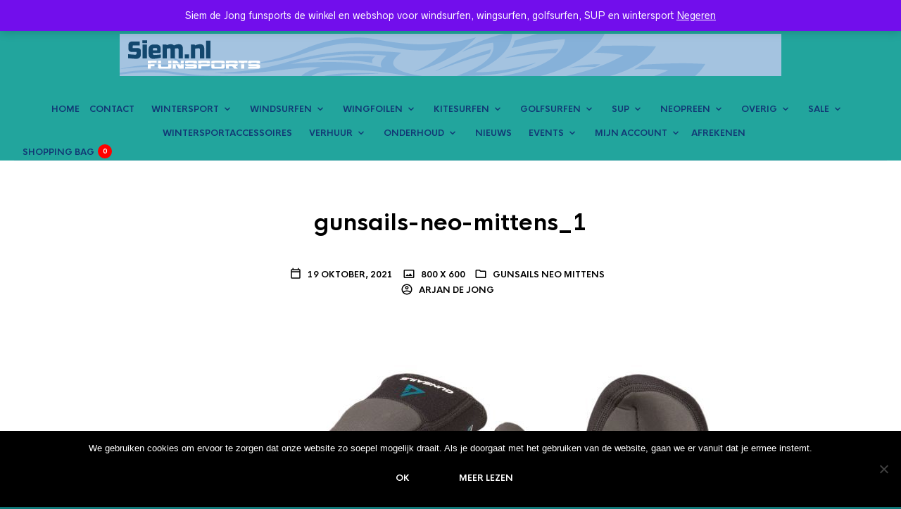

--- FILE ---
content_type: text/html; charset=UTF-8
request_url: https://shop.siem.nl/?attachment_id=38756
body_size: 40770
content:
<!DOCTYPE html>

<html lang="nl-NL">

<head>

	<meta charset="UTF-8" />
	<meta name="viewport" content="width=device-width, initial-scale=1, minimum-scale=1, maximum-scale=1, user-scalable=no" />

	<link rel="profile" href="https://gmpg.org/xfn/11" />
	<link rel="pingback" href="https://shop.siem.nl/xmlrpc.php" />

	<script type="text/javascript">
					
//JavaScript goes here

</script>
	<link rel="preload" as="font" href="https://shop.siem.nl/wp-content/themes/theretailer/inc/fonts/theme-fonts/subset-RadnikaNextAlt-Regular.woff" type="font/woff2" crossorigin>
    	<link rel="preload" as="font" href="https://shop.siem.nl/wp-content/themes/theretailer/inc/fonts/theme-fonts/subset-RadnikaNextAlt-Bold.woff" type="font/woff2" crossorigin>
    	<link rel="preload" as="font" href="https://shop.siem.nl/wp-content/themes/theretailer/inc/fonts/theme-fonts/subset-HKNova-Regular.woff" type="font/woff2" crossorigin>
    	<link rel="preload" as="font" href="https://shop.siem.nl/wp-content/themes/theretailer/inc/fonts/theme-fonts/subset-HKNova-Bold.woff" type="font/woff2" crossorigin>
    	
	<meta name='robots' content='index, follow, max-image-preview:large, max-snippet:-1, max-video-preview:-1' />
	<style>img:is([sizes="auto" i], [sizes^="auto," i]) { contain-intrinsic-size: 3000px 1500px }</style>
	
<!-- Google Tag Manager for WordPress by gtm4wp.com -->
<script data-cfasync="false" data-pagespeed-no-defer>
	var gtm4wp_datalayer_name = "dataLayer";
	var dataLayer = dataLayer || [];
	const gtm4wp_use_sku_instead = false;
	const gtm4wp_currency = 'EUR';
	const gtm4wp_product_per_impression = 10;
	const gtm4wp_clear_ecommerce = false;
	const gtm4wp_datalayer_max_timeout = 2000;
</script>
<!-- End Google Tag Manager for WordPress by gtm4wp.com -->
	<!-- This site is optimized with the Yoast SEO plugin v26.8 - https://yoast.com/product/yoast-seo-wordpress/ -->
	<title>gunsails-neo-mittens_1 - Siem de Jong funsports</title>
	<link rel="canonical" href="https://shop.siem.nl/" />
	<meta property="og:locale" content="nl_NL" />
	<meta property="og:type" content="article" />
	<meta property="og:title" content="gunsails-neo-mittens_1 - Siem de Jong funsports" />
	<meta property="og:url" content="https://shop.siem.nl/" />
	<meta property="og:site_name" content="Siem de Jong funsports" />
	<meta property="article:publisher" content="https://www.facebook.com/siemdejongfunsports/" />
	<meta property="og:image" content="https://shop.siem.nl" />
	<meta property="og:image:width" content="800" />
	<meta property="og:image:height" content="600" />
	<meta property="og:image:type" content="image/jpeg" />
	<meta name="twitter:card" content="summary_large_image" />
	<meta name="twitter:site" content="@siemfunsports" />
	<script type="application/ld+json" class="yoast-schema-graph">{"@context":"https://schema.org","@graph":[{"@type":"WebPage","@id":"https://shop.siem.nl/","url":"https://shop.siem.nl/","name":"gunsails-neo-mittens_1 - Siem de Jong funsports","isPartOf":{"@id":"https://shop.siem.nl/#website"},"primaryImageOfPage":{"@id":"https://shop.siem.nl/#primaryimage"},"image":{"@id":"https://shop.siem.nl/#primaryimage"},"thumbnailUrl":"https://shop.siem.nl/wp-content/uploads/2021/10/gunsails-neo-mittens_1.jpg","datePublished":"2021-10-19T08:50:16+00:00","breadcrumb":{"@id":"https://shop.siem.nl/#breadcrumb"},"inLanguage":"nl-NL","potentialAction":[{"@type":"ReadAction","target":["https://shop.siem.nl/"]}]},{"@type":"ImageObject","inLanguage":"nl-NL","@id":"https://shop.siem.nl/#primaryimage","url":"https://shop.siem.nl/wp-content/uploads/2021/10/gunsails-neo-mittens_1.jpg","contentUrl":"https://shop.siem.nl/wp-content/uploads/2021/10/gunsails-neo-mittens_1.jpg","width":800,"height":600},{"@type":"BreadcrumbList","@id":"https://shop.siem.nl/#breadcrumb","itemListElement":[{"@type":"ListItem","position":1,"name":"Home","item":"https://shop.siem.nl/"},{"@type":"ListItem","position":2,"name":"gunsails-neo-mittens_1"}]},{"@type":"WebSite","@id":"https://shop.siem.nl/#website","url":"https://shop.siem.nl/","name":"Siem de Jong funsports","description":"siem.nl","publisher":{"@id":"https://shop.siem.nl/#organization"},"potentialAction":[{"@type":"SearchAction","target":{"@type":"EntryPoint","urlTemplate":"https://shop.siem.nl/?s={search_term_string}"},"query-input":{"@type":"PropertyValueSpecification","valueRequired":true,"valueName":"search_term_string"}}],"inLanguage":"nl-NL"},{"@type":"Organization","@id":"https://shop.siem.nl/#organization","name":"Siem de Jong Funsports","url":"https://shop.siem.nl/","logo":{"@type":"ImageObject","inLanguage":"nl-NL","@id":"https://shop.siem.nl/#/schema/logo/image/","url":"https://shop.siem.nl/wp-content/uploads/2017/06/siemlogojpg.jpg","contentUrl":"https://shop.siem.nl/wp-content/uploads/2017/06/siemlogojpg.jpg","width":992,"height":402,"caption":"Siem de Jong Funsports"},"image":{"@id":"https://shop.siem.nl/#/schema/logo/image/"},"sameAs":["https://www.facebook.com/siemdejongfunsports/","https://x.com/siemfunsports","https://www.instagram.com/siemdejongfunsports/","https://www.youtube.com/channel/UCxREbc-JAiFvVNfkFHQ5WgQ"]}]}</script>
	<!-- / Yoast SEO plugin. -->


<link rel='dns-prefetch' href='//www.googletagmanager.com' />
<link rel="alternate" type="application/rss+xml" title="Siem de Jong funsports &raquo; feed" href="https://shop.siem.nl/feed/" />
		<!-- This site uses the Google Analytics by ExactMetrics plugin v8.7.4 - Using Analytics tracking - https://www.exactmetrics.com/ -->
							<script src="//www.googletagmanager.com/gtag/js?id=G-XQZESP51ZM"  data-cfasync="false" data-wpfc-render="false" type="text/javascript" async></script>
			<script data-cfasync="false" data-wpfc-render="false" type="text/javascript">
				var em_version = '8.7.4';
				var em_track_user = true;
				var em_no_track_reason = '';
								var ExactMetricsDefaultLocations = {"page_location":"https:\/\/shop.siem.nl\/?attachment_id=38756"};
								if ( typeof ExactMetricsPrivacyGuardFilter === 'function' ) {
					var ExactMetricsLocations = (typeof ExactMetricsExcludeQuery === 'object') ? ExactMetricsPrivacyGuardFilter( ExactMetricsExcludeQuery ) : ExactMetricsPrivacyGuardFilter( ExactMetricsDefaultLocations );
				} else {
					var ExactMetricsLocations = (typeof ExactMetricsExcludeQuery === 'object') ? ExactMetricsExcludeQuery : ExactMetricsDefaultLocations;
				}

								var disableStrs = [
										'ga-disable-G-XQZESP51ZM',
									];

				/* Function to detect opted out users */
				function __gtagTrackerIsOptedOut() {
					for (var index = 0; index < disableStrs.length; index++) {
						if (document.cookie.indexOf(disableStrs[index] + '=true') > -1) {
							return true;
						}
					}

					return false;
				}

				/* Disable tracking if the opt-out cookie exists. */
				if (__gtagTrackerIsOptedOut()) {
					for (var index = 0; index < disableStrs.length; index++) {
						window[disableStrs[index]] = true;
					}
				}

				/* Opt-out function */
				function __gtagTrackerOptout() {
					for (var index = 0; index < disableStrs.length; index++) {
						document.cookie = disableStrs[index] + '=true; expires=Thu, 31 Dec 2099 23:59:59 UTC; path=/';
						window[disableStrs[index]] = true;
					}
				}

				if ('undefined' === typeof gaOptout) {
					function gaOptout() {
						__gtagTrackerOptout();
					}
				}
								window.dataLayer = window.dataLayer || [];

				window.ExactMetricsDualTracker = {
					helpers: {},
					trackers: {},
				};
				if (em_track_user) {
					function __gtagDataLayer() {
						dataLayer.push(arguments);
					}

					function __gtagTracker(type, name, parameters) {
						if (!parameters) {
							parameters = {};
						}

						if (parameters.send_to) {
							__gtagDataLayer.apply(null, arguments);
							return;
						}

						if (type === 'event') {
														parameters.send_to = exactmetrics_frontend.v4_id;
							var hookName = name;
							if (typeof parameters['event_category'] !== 'undefined') {
								hookName = parameters['event_category'] + ':' + name;
							}

							if (typeof ExactMetricsDualTracker.trackers[hookName] !== 'undefined') {
								ExactMetricsDualTracker.trackers[hookName](parameters);
							} else {
								__gtagDataLayer('event', name, parameters);
							}
							
						} else {
							__gtagDataLayer.apply(null, arguments);
						}
					}

					__gtagTracker('js', new Date());
					__gtagTracker('set', {
						'developer_id.dNDMyYj': true,
											});
					if ( ExactMetricsLocations.page_location ) {
						__gtagTracker('set', ExactMetricsLocations);
					}
										__gtagTracker('config', 'G-XQZESP51ZM', {"forceSSL":"true"} );
										window.gtag = __gtagTracker;										(function () {
						/* https://developers.google.com/analytics/devguides/collection/analyticsjs/ */
						/* ga and __gaTracker compatibility shim. */
						var noopfn = function () {
							return null;
						};
						var newtracker = function () {
							return new Tracker();
						};
						var Tracker = function () {
							return null;
						};
						var p = Tracker.prototype;
						p.get = noopfn;
						p.set = noopfn;
						p.send = function () {
							var args = Array.prototype.slice.call(arguments);
							args.unshift('send');
							__gaTracker.apply(null, args);
						};
						var __gaTracker = function () {
							var len = arguments.length;
							if (len === 0) {
								return;
							}
							var f = arguments[len - 1];
							if (typeof f !== 'object' || f === null || typeof f.hitCallback !== 'function') {
								if ('send' === arguments[0]) {
									var hitConverted, hitObject = false, action;
									if ('event' === arguments[1]) {
										if ('undefined' !== typeof arguments[3]) {
											hitObject = {
												'eventAction': arguments[3],
												'eventCategory': arguments[2],
												'eventLabel': arguments[4],
												'value': arguments[5] ? arguments[5] : 1,
											}
										}
									}
									if ('pageview' === arguments[1]) {
										if ('undefined' !== typeof arguments[2]) {
											hitObject = {
												'eventAction': 'page_view',
												'page_path': arguments[2],
											}
										}
									}
									if (typeof arguments[2] === 'object') {
										hitObject = arguments[2];
									}
									if (typeof arguments[5] === 'object') {
										Object.assign(hitObject, arguments[5]);
									}
									if ('undefined' !== typeof arguments[1].hitType) {
										hitObject = arguments[1];
										if ('pageview' === hitObject.hitType) {
											hitObject.eventAction = 'page_view';
										}
									}
									if (hitObject) {
										action = 'timing' === arguments[1].hitType ? 'timing_complete' : hitObject.eventAction;
										hitConverted = mapArgs(hitObject);
										__gtagTracker('event', action, hitConverted);
									}
								}
								return;
							}

							function mapArgs(args) {
								var arg, hit = {};
								var gaMap = {
									'eventCategory': 'event_category',
									'eventAction': 'event_action',
									'eventLabel': 'event_label',
									'eventValue': 'event_value',
									'nonInteraction': 'non_interaction',
									'timingCategory': 'event_category',
									'timingVar': 'name',
									'timingValue': 'value',
									'timingLabel': 'event_label',
									'page': 'page_path',
									'location': 'page_location',
									'title': 'page_title',
									'referrer' : 'page_referrer',
								};
								for (arg in args) {
																		if (!(!args.hasOwnProperty(arg) || !gaMap.hasOwnProperty(arg))) {
										hit[gaMap[arg]] = args[arg];
									} else {
										hit[arg] = args[arg];
									}
								}
								return hit;
							}

							try {
								f.hitCallback();
							} catch (ex) {
							}
						};
						__gaTracker.create = newtracker;
						__gaTracker.getByName = newtracker;
						__gaTracker.getAll = function () {
							return [];
						};
						__gaTracker.remove = noopfn;
						__gaTracker.loaded = true;
						window['__gaTracker'] = __gaTracker;
					})();
									} else {
										console.log("");
					(function () {
						function __gtagTracker() {
							return null;
						}

						window['__gtagTracker'] = __gtagTracker;
						window['gtag'] = __gtagTracker;
					})();
									}
			</script>
			
							<!-- / Google Analytics by ExactMetrics -->
		<script type="text/javascript">
/* <![CDATA[ */
window._wpemojiSettings = {"baseUrl":"https:\/\/s.w.org\/images\/core\/emoji\/15.0.3\/72x72\/","ext":".png","svgUrl":"https:\/\/s.w.org\/images\/core\/emoji\/15.0.3\/svg\/","svgExt":".svg","source":{"concatemoji":"https:\/\/shop.siem.nl\/wp-includes\/js\/wp-emoji-release.min.js?ver=9a4604b6bf5f58cb82ee212c516b7ddf"}};
/*! This file is auto-generated */
!function(i,n){var o,s,e;function c(e){try{var t={supportTests:e,timestamp:(new Date).valueOf()};sessionStorage.setItem(o,JSON.stringify(t))}catch(e){}}function p(e,t,n){e.clearRect(0,0,e.canvas.width,e.canvas.height),e.fillText(t,0,0);var t=new Uint32Array(e.getImageData(0,0,e.canvas.width,e.canvas.height).data),r=(e.clearRect(0,0,e.canvas.width,e.canvas.height),e.fillText(n,0,0),new Uint32Array(e.getImageData(0,0,e.canvas.width,e.canvas.height).data));return t.every(function(e,t){return e===r[t]})}function u(e,t,n){switch(t){case"flag":return n(e,"\ud83c\udff3\ufe0f\u200d\u26a7\ufe0f","\ud83c\udff3\ufe0f\u200b\u26a7\ufe0f")?!1:!n(e,"\ud83c\uddfa\ud83c\uddf3","\ud83c\uddfa\u200b\ud83c\uddf3")&&!n(e,"\ud83c\udff4\udb40\udc67\udb40\udc62\udb40\udc65\udb40\udc6e\udb40\udc67\udb40\udc7f","\ud83c\udff4\u200b\udb40\udc67\u200b\udb40\udc62\u200b\udb40\udc65\u200b\udb40\udc6e\u200b\udb40\udc67\u200b\udb40\udc7f");case"emoji":return!n(e,"\ud83d\udc26\u200d\u2b1b","\ud83d\udc26\u200b\u2b1b")}return!1}function f(e,t,n){var r="undefined"!=typeof WorkerGlobalScope&&self instanceof WorkerGlobalScope?new OffscreenCanvas(300,150):i.createElement("canvas"),a=r.getContext("2d",{willReadFrequently:!0}),o=(a.textBaseline="top",a.font="600 32px Arial",{});return e.forEach(function(e){o[e]=t(a,e,n)}),o}function t(e){var t=i.createElement("script");t.src=e,t.defer=!0,i.head.appendChild(t)}"undefined"!=typeof Promise&&(o="wpEmojiSettingsSupports",s=["flag","emoji"],n.supports={everything:!0,everythingExceptFlag:!0},e=new Promise(function(e){i.addEventListener("DOMContentLoaded",e,{once:!0})}),new Promise(function(t){var n=function(){try{var e=JSON.parse(sessionStorage.getItem(o));if("object"==typeof e&&"number"==typeof e.timestamp&&(new Date).valueOf()<e.timestamp+604800&&"object"==typeof e.supportTests)return e.supportTests}catch(e){}return null}();if(!n){if("undefined"!=typeof Worker&&"undefined"!=typeof OffscreenCanvas&&"undefined"!=typeof URL&&URL.createObjectURL&&"undefined"!=typeof Blob)try{var e="postMessage("+f.toString()+"("+[JSON.stringify(s),u.toString(),p.toString()].join(",")+"));",r=new Blob([e],{type:"text/javascript"}),a=new Worker(URL.createObjectURL(r),{name:"wpTestEmojiSupports"});return void(a.onmessage=function(e){c(n=e.data),a.terminate(),t(n)})}catch(e){}c(n=f(s,u,p))}t(n)}).then(function(e){for(var t in e)n.supports[t]=e[t],n.supports.everything=n.supports.everything&&n.supports[t],"flag"!==t&&(n.supports.everythingExceptFlag=n.supports.everythingExceptFlag&&n.supports[t]);n.supports.everythingExceptFlag=n.supports.everythingExceptFlag&&!n.supports.flag,n.DOMReady=!1,n.readyCallback=function(){n.DOMReady=!0}}).then(function(){return e}).then(function(){var e;n.supports.everything||(n.readyCallback(),(e=n.source||{}).concatemoji?t(e.concatemoji):e.wpemoji&&e.twemoji&&(t(e.twemoji),t(e.wpemoji)))}))}((window,document),window._wpemojiSettings);
/* ]]> */
</script>
<link rel='stylesheet' id='theretailer-recent-posts-widget-css' href='https://shop.siem.nl/wp-content/plugins/the-retailer-extender/includes/widgets/assets/css/recent-posts.css?ver=9a4604b6bf5f58cb82ee212c516b7ddf' type='text/css' media='all' />
<style id='wp-emoji-styles-inline-css' type='text/css'>

	img.wp-smiley, img.emoji {
		display: inline !important;
		border: none !important;
		box-shadow: none !important;
		height: 1em !important;
		width: 1em !important;
		margin: 0 0.07em !important;
		vertical-align: -0.1em !important;
		background: none !important;
		padding: 0 !important;
	}
</style>
<link rel='stylesheet' id='wp-block-library-css' href='https://shop.siem.nl/wp-includes/css/dist/block-library/style.min.css?ver=9a4604b6bf5f58cb82ee212c516b7ddf' type='text/css' media='all' />
<style id='wp-block-library-theme-inline-css' type='text/css'>
.wp-block-audio :where(figcaption){color:#555;font-size:13px;text-align:center}.is-dark-theme .wp-block-audio :where(figcaption){color:#ffffffa6}.wp-block-audio{margin:0 0 1em}.wp-block-code{border:1px solid #ccc;border-radius:4px;font-family:Menlo,Consolas,monaco,monospace;padding:.8em 1em}.wp-block-embed :where(figcaption){color:#555;font-size:13px;text-align:center}.is-dark-theme .wp-block-embed :where(figcaption){color:#ffffffa6}.wp-block-embed{margin:0 0 1em}.blocks-gallery-caption{color:#555;font-size:13px;text-align:center}.is-dark-theme .blocks-gallery-caption{color:#ffffffa6}:root :where(.wp-block-image figcaption){color:#555;font-size:13px;text-align:center}.is-dark-theme :root :where(.wp-block-image figcaption){color:#ffffffa6}.wp-block-image{margin:0 0 1em}.wp-block-pullquote{border-bottom:4px solid;border-top:4px solid;color:currentColor;margin-bottom:1.75em}.wp-block-pullquote cite,.wp-block-pullquote footer,.wp-block-pullquote__citation{color:currentColor;font-size:.8125em;font-style:normal;text-transform:uppercase}.wp-block-quote{border-left:.25em solid;margin:0 0 1.75em;padding-left:1em}.wp-block-quote cite,.wp-block-quote footer{color:currentColor;font-size:.8125em;font-style:normal;position:relative}.wp-block-quote:where(.has-text-align-right){border-left:none;border-right:.25em solid;padding-left:0;padding-right:1em}.wp-block-quote:where(.has-text-align-center){border:none;padding-left:0}.wp-block-quote.is-large,.wp-block-quote.is-style-large,.wp-block-quote:where(.is-style-plain){border:none}.wp-block-search .wp-block-search__label{font-weight:700}.wp-block-search__button{border:1px solid #ccc;padding:.375em .625em}:where(.wp-block-group.has-background){padding:1.25em 2.375em}.wp-block-separator.has-css-opacity{opacity:.4}.wp-block-separator{border:none;border-bottom:2px solid;margin-left:auto;margin-right:auto}.wp-block-separator.has-alpha-channel-opacity{opacity:1}.wp-block-separator:not(.is-style-wide):not(.is-style-dots){width:100px}.wp-block-separator.has-background:not(.is-style-dots){border-bottom:none;height:1px}.wp-block-separator.has-background:not(.is-style-wide):not(.is-style-dots){height:2px}.wp-block-table{margin:0 0 1em}.wp-block-table td,.wp-block-table th{word-break:normal}.wp-block-table :where(figcaption){color:#555;font-size:13px;text-align:center}.is-dark-theme .wp-block-table :where(figcaption){color:#ffffffa6}.wp-block-video :where(figcaption){color:#555;font-size:13px;text-align:center}.is-dark-theme .wp-block-video :where(figcaption){color:#ffffffa6}.wp-block-video{margin:0 0 1em}:root :where(.wp-block-template-part.has-background){margin-bottom:0;margin-top:0;padding:1.25em 2.375em}
</style>
<link rel='stylesheet' id='a3-dgallery-style-css' href='https://shop.siem.nl/wp-content/plugins/woocommerce-dynamic-gallery/assets/js/mygallery/jquery.a3-dgallery.css?ver=3.5.3' type='text/css' media='all' />
<link rel='stylesheet' id='swiper-css' href='https://shop.siem.nl/wp-content/themes/theretailer/inc/_vendor/swiper/css/swiper.min.css?ver=6.4.1' type='text/css' media='all' />
<link rel='stylesheet' id='getbowtied-products-slider-styles-css' href='https://shop.siem.nl/wp-content/plugins/product-blocks-for-woocommerce/includes/gbt-blocks/products_slider/assets/css/frontend/style.min.css?ver=1742986600' type='text/css' media='all' />
<link rel='stylesheet' id='getbowtied-categories-grid-styles-css' href='https://shop.siem.nl/wp-content/plugins/product-blocks-for-woocommerce/includes/gbt-blocks/categories_grid/assets/css/frontend/style.min.css?ver=1742986600' type='text/css' media='all' />
<link rel='stylesheet' id='getbowtied-products-carousel-styles-css' href='https://shop.siem.nl/wp-content/plugins/product-blocks-for-woocommerce/includes/gbt-blocks/products_carousel/assets/css/frontend/style.min.css?ver=1742986600' type='text/css' media='all' />
<link rel='stylesheet' id='getbowtied-scattered-product-list-styles-css' href='https://shop.siem.nl/wp-content/plugins/product-blocks-for-woocommerce/includes/gbt-blocks/scattered_product_list/assets/css/frontend/style.min.css?ver=1742986600' type='text/css' media='all' />
<link rel='stylesheet' id='getbowtied-lookbook-reveal-styles-css' href='https://shop.siem.nl/wp-content/plugins/product-blocks-for-woocommerce/includes/gbt-blocks/lookbook_reveal/assets/css/frontend/style.min.css?ver=1742986600' type='text/css' media='all' />
<link rel='stylesheet' id='getbowtied-lookbook-shop-by-outfit-styles-css' href='https://shop.siem.nl/wp-content/plugins/product-blocks-for-woocommerce/includes/gbt-blocks/lookbook_shop_by_outfit/assets/css/frontend/style.min.css?ver=1742986600' type='text/css' media='all' />
<link rel='stylesheet' id='gbt_18_tr_posts_grid_styles-css' href='https://shop.siem.nl/wp-content/plugins/the-retailer-extender/includes/gbt-blocks/posts_grid/assets/css/style.css?ver=9a4604b6bf5f58cb82ee212c516b7ddf' type='text/css' media='all' />
<link rel='stylesheet' id='gbt_18_tr_banner_styles-css' href='https://shop.siem.nl/wp-content/plugins/the-retailer-extender/includes/gbt-blocks/banner/assets/css/style.css?ver=9a4604b6bf5f58cb82ee212c516b7ddf' type='text/css' media='all' />
<link rel='stylesheet' id='gbt_18_tr_slider_styles-css' href='https://shop.siem.nl/wp-content/plugins/the-retailer-extender/includes/gbt-blocks/slider/assets/css/frontend/style.css?ver=9a4604b6bf5f58cb82ee212c516b7ddf' type='text/css' media='all' />
<style id='classic-theme-styles-inline-css' type='text/css'>
/*! This file is auto-generated */
.wp-block-button__link{color:#fff;background-color:#32373c;border-radius:9999px;box-shadow:none;text-decoration:none;padding:calc(.667em + 2px) calc(1.333em + 2px);font-size:1.125em}.wp-block-file__button{background:#32373c;color:#fff;text-decoration:none}
</style>
<style id='global-styles-inline-css' type='text/css'>
:root{--wp--preset--aspect-ratio--square: 1;--wp--preset--aspect-ratio--4-3: 4/3;--wp--preset--aspect-ratio--3-4: 3/4;--wp--preset--aspect-ratio--3-2: 3/2;--wp--preset--aspect-ratio--2-3: 2/3;--wp--preset--aspect-ratio--16-9: 16/9;--wp--preset--aspect-ratio--9-16: 9/16;--wp--preset--color--black: #000000;--wp--preset--color--cyan-bluish-gray: #abb8c3;--wp--preset--color--white: #ffffff;--wp--preset--color--pale-pink: #f78da7;--wp--preset--color--vivid-red: #cf2e2e;--wp--preset--color--luminous-vivid-orange: #ff6900;--wp--preset--color--luminous-vivid-amber: #fcb900;--wp--preset--color--light-green-cyan: #7bdcb5;--wp--preset--color--vivid-green-cyan: #00d084;--wp--preset--color--pale-cyan-blue: #8ed1fc;--wp--preset--color--vivid-cyan-blue: #0693e3;--wp--preset--color--vivid-purple: #9b51e0;--wp--preset--gradient--vivid-cyan-blue-to-vivid-purple: linear-gradient(135deg,rgba(6,147,227,1) 0%,rgb(155,81,224) 100%);--wp--preset--gradient--light-green-cyan-to-vivid-green-cyan: linear-gradient(135deg,rgb(122,220,180) 0%,rgb(0,208,130) 100%);--wp--preset--gradient--luminous-vivid-amber-to-luminous-vivid-orange: linear-gradient(135deg,rgba(252,185,0,1) 0%,rgba(255,105,0,1) 100%);--wp--preset--gradient--luminous-vivid-orange-to-vivid-red: linear-gradient(135deg,rgba(255,105,0,1) 0%,rgb(207,46,46) 100%);--wp--preset--gradient--very-light-gray-to-cyan-bluish-gray: linear-gradient(135deg,rgb(238,238,238) 0%,rgb(169,184,195) 100%);--wp--preset--gradient--cool-to-warm-spectrum: linear-gradient(135deg,rgb(74,234,220) 0%,rgb(151,120,209) 20%,rgb(207,42,186) 40%,rgb(238,44,130) 60%,rgb(251,105,98) 80%,rgb(254,248,76) 100%);--wp--preset--gradient--blush-light-purple: linear-gradient(135deg,rgb(255,206,236) 0%,rgb(152,150,240) 100%);--wp--preset--gradient--blush-bordeaux: linear-gradient(135deg,rgb(254,205,165) 0%,rgb(254,45,45) 50%,rgb(107,0,62) 100%);--wp--preset--gradient--luminous-dusk: linear-gradient(135deg,rgb(255,203,112) 0%,rgb(199,81,192) 50%,rgb(65,88,208) 100%);--wp--preset--gradient--pale-ocean: linear-gradient(135deg,rgb(255,245,203) 0%,rgb(182,227,212) 50%,rgb(51,167,181) 100%);--wp--preset--gradient--electric-grass: linear-gradient(135deg,rgb(202,248,128) 0%,rgb(113,206,126) 100%);--wp--preset--gradient--midnight: linear-gradient(135deg,rgb(2,3,129) 0%,rgb(40,116,252) 100%);--wp--preset--font-size--small: 13px;--wp--preset--font-size--medium: 20px;--wp--preset--font-size--large: 36px;--wp--preset--font-size--x-large: 42px;--wp--preset--spacing--20: 0.44rem;--wp--preset--spacing--30: 0.67rem;--wp--preset--spacing--40: 1rem;--wp--preset--spacing--50: 1.5rem;--wp--preset--spacing--60: 2.25rem;--wp--preset--spacing--70: 3.38rem;--wp--preset--spacing--80: 5.06rem;--wp--preset--shadow--natural: 6px 6px 9px rgba(0, 0, 0, 0.2);--wp--preset--shadow--deep: 12px 12px 50px rgba(0, 0, 0, 0.4);--wp--preset--shadow--sharp: 6px 6px 0px rgba(0, 0, 0, 0.2);--wp--preset--shadow--outlined: 6px 6px 0px -3px rgba(255, 255, 255, 1), 6px 6px rgba(0, 0, 0, 1);--wp--preset--shadow--crisp: 6px 6px 0px rgba(0, 0, 0, 1);}:where(.is-layout-flex){gap: 0.5em;}:where(.is-layout-grid){gap: 0.5em;}body .is-layout-flex{display: flex;}.is-layout-flex{flex-wrap: wrap;align-items: center;}.is-layout-flex > :is(*, div){margin: 0;}body .is-layout-grid{display: grid;}.is-layout-grid > :is(*, div){margin: 0;}:where(.wp-block-columns.is-layout-flex){gap: 2em;}:where(.wp-block-columns.is-layout-grid){gap: 2em;}:where(.wp-block-post-template.is-layout-flex){gap: 1.25em;}:where(.wp-block-post-template.is-layout-grid){gap: 1.25em;}.has-black-color{color: var(--wp--preset--color--black) !important;}.has-cyan-bluish-gray-color{color: var(--wp--preset--color--cyan-bluish-gray) !important;}.has-white-color{color: var(--wp--preset--color--white) !important;}.has-pale-pink-color{color: var(--wp--preset--color--pale-pink) !important;}.has-vivid-red-color{color: var(--wp--preset--color--vivid-red) !important;}.has-luminous-vivid-orange-color{color: var(--wp--preset--color--luminous-vivid-orange) !important;}.has-luminous-vivid-amber-color{color: var(--wp--preset--color--luminous-vivid-amber) !important;}.has-light-green-cyan-color{color: var(--wp--preset--color--light-green-cyan) !important;}.has-vivid-green-cyan-color{color: var(--wp--preset--color--vivid-green-cyan) !important;}.has-pale-cyan-blue-color{color: var(--wp--preset--color--pale-cyan-blue) !important;}.has-vivid-cyan-blue-color{color: var(--wp--preset--color--vivid-cyan-blue) !important;}.has-vivid-purple-color{color: var(--wp--preset--color--vivid-purple) !important;}.has-black-background-color{background-color: var(--wp--preset--color--black) !important;}.has-cyan-bluish-gray-background-color{background-color: var(--wp--preset--color--cyan-bluish-gray) !important;}.has-white-background-color{background-color: var(--wp--preset--color--white) !important;}.has-pale-pink-background-color{background-color: var(--wp--preset--color--pale-pink) !important;}.has-vivid-red-background-color{background-color: var(--wp--preset--color--vivid-red) !important;}.has-luminous-vivid-orange-background-color{background-color: var(--wp--preset--color--luminous-vivid-orange) !important;}.has-luminous-vivid-amber-background-color{background-color: var(--wp--preset--color--luminous-vivid-amber) !important;}.has-light-green-cyan-background-color{background-color: var(--wp--preset--color--light-green-cyan) !important;}.has-vivid-green-cyan-background-color{background-color: var(--wp--preset--color--vivid-green-cyan) !important;}.has-pale-cyan-blue-background-color{background-color: var(--wp--preset--color--pale-cyan-blue) !important;}.has-vivid-cyan-blue-background-color{background-color: var(--wp--preset--color--vivid-cyan-blue) !important;}.has-vivid-purple-background-color{background-color: var(--wp--preset--color--vivid-purple) !important;}.has-black-border-color{border-color: var(--wp--preset--color--black) !important;}.has-cyan-bluish-gray-border-color{border-color: var(--wp--preset--color--cyan-bluish-gray) !important;}.has-white-border-color{border-color: var(--wp--preset--color--white) !important;}.has-pale-pink-border-color{border-color: var(--wp--preset--color--pale-pink) !important;}.has-vivid-red-border-color{border-color: var(--wp--preset--color--vivid-red) !important;}.has-luminous-vivid-orange-border-color{border-color: var(--wp--preset--color--luminous-vivid-orange) !important;}.has-luminous-vivid-amber-border-color{border-color: var(--wp--preset--color--luminous-vivid-amber) !important;}.has-light-green-cyan-border-color{border-color: var(--wp--preset--color--light-green-cyan) !important;}.has-vivid-green-cyan-border-color{border-color: var(--wp--preset--color--vivid-green-cyan) !important;}.has-pale-cyan-blue-border-color{border-color: var(--wp--preset--color--pale-cyan-blue) !important;}.has-vivid-cyan-blue-border-color{border-color: var(--wp--preset--color--vivid-cyan-blue) !important;}.has-vivid-purple-border-color{border-color: var(--wp--preset--color--vivid-purple) !important;}.has-vivid-cyan-blue-to-vivid-purple-gradient-background{background: var(--wp--preset--gradient--vivid-cyan-blue-to-vivid-purple) !important;}.has-light-green-cyan-to-vivid-green-cyan-gradient-background{background: var(--wp--preset--gradient--light-green-cyan-to-vivid-green-cyan) !important;}.has-luminous-vivid-amber-to-luminous-vivid-orange-gradient-background{background: var(--wp--preset--gradient--luminous-vivid-amber-to-luminous-vivid-orange) !important;}.has-luminous-vivid-orange-to-vivid-red-gradient-background{background: var(--wp--preset--gradient--luminous-vivid-orange-to-vivid-red) !important;}.has-very-light-gray-to-cyan-bluish-gray-gradient-background{background: var(--wp--preset--gradient--very-light-gray-to-cyan-bluish-gray) !important;}.has-cool-to-warm-spectrum-gradient-background{background: var(--wp--preset--gradient--cool-to-warm-spectrum) !important;}.has-blush-light-purple-gradient-background{background: var(--wp--preset--gradient--blush-light-purple) !important;}.has-blush-bordeaux-gradient-background{background: var(--wp--preset--gradient--blush-bordeaux) !important;}.has-luminous-dusk-gradient-background{background: var(--wp--preset--gradient--luminous-dusk) !important;}.has-pale-ocean-gradient-background{background: var(--wp--preset--gradient--pale-ocean) !important;}.has-electric-grass-gradient-background{background: var(--wp--preset--gradient--electric-grass) !important;}.has-midnight-gradient-background{background: var(--wp--preset--gradient--midnight) !important;}.has-small-font-size{font-size: var(--wp--preset--font-size--small) !important;}.has-medium-font-size{font-size: var(--wp--preset--font-size--medium) !important;}.has-large-font-size{font-size: var(--wp--preset--font-size--large) !important;}.has-x-large-font-size{font-size: var(--wp--preset--font-size--x-large) !important;}
:where(.wp-block-post-template.is-layout-flex){gap: 1.25em;}:where(.wp-block-post-template.is-layout-grid){gap: 1.25em;}
:where(.wp-block-columns.is-layout-flex){gap: 2em;}:where(.wp-block-columns.is-layout-grid){gap: 2em;}
:root :where(.wp-block-pullquote){font-size: 1.5em;line-height: 1.6;}
</style>
<link rel='stylesheet' id='contact-form-7-css' href='https://shop.siem.nl/wp-content/plugins/contact-form-7/includes/css/styles.css?ver=6.1.1' type='text/css' media='all' />
<link rel='stylesheet' id='cookie-notice-front-css' href='https://shop.siem.nl/wp-content/plugins/cookie-notice/css/front.min.css?ver=2.5.11' type='text/css' media='all' />
<link rel='stylesheet' id='hookmeup-css' href='https://shop.siem.nl/wp-content/plugins/hookmeup/public/assets/css/hmu-public.css?ver=1.2.1' type='text/css' media='all' />
<link rel='stylesheet' id='the-retailer-deprecated-shortcode-styles-css' href='https://shop.siem.nl/wp-content/plugins/the-retailer-deprecated/includes/shortcodes/assets/css/shortcodes.css?ver=9a4604b6bf5f58cb82ee212c516b7ddf' type='text/css' media='all' />
<link rel='stylesheet' id='woocommerce-layout-css' href='https://shop.siem.nl/wp-content/plugins/woocommerce/assets/css/woocommerce-layout.css?ver=10.1.3' type='text/css' media='all' />
<link rel='stylesheet' id='woocommerce-smallscreen-css' href='https://shop.siem.nl/wp-content/plugins/woocommerce/assets/css/woocommerce-smallscreen.css?ver=10.1.3' type='text/css' media='only screen and (max-width: 768px)' />
<link rel='stylesheet' id='woocommerce-general-css' href='https://shop.siem.nl/wp-content/plugins/woocommerce/assets/css/woocommerce.css?ver=10.1.3' type='text/css' media='all' />
<style id='woocommerce-inline-inline-css' type='text/css'>
.woocommerce form .form-row .required { visibility: visible; }
</style>
<link rel='stylesheet' id='brands-styles-css' href='https://shop.siem.nl/wp-content/plugins/woocommerce/assets/css/brands.css?ver=10.1.3' type='text/css' media='all' />
<link rel='stylesheet' id='theretailer-social-media-styles-css' href='https://shop.siem.nl/wp-content/plugins/the-retailer-extender/includes/social-media/assets/css/social-media.css?ver=9a4604b6bf5f58cb82ee212c516b7ddf' type='text/css' media='all' />
<link rel='stylesheet' id='tr-category-header-styles-css' href='https://shop.siem.nl/wp-content/plugins/the-retailer-extender/includes/addons/assets/css/wc-category-header-image.css?ver=9a4604b6bf5f58cb82ee212c516b7ddf' type='text/css' media='all' />
<link rel='stylesheet' id='tr-social-sharing-styles-css' href='https://shop.siem.nl/wp-content/plugins/the-retailer-extender/includes/social-sharing/assets/css/social-sharing.css?ver=9a4604b6bf5f58cb82ee212c516b7ddf' type='text/css' media='all' />
<link rel='stylesheet' id='nprogress-css' href='https://shop.siem.nl/wp-content/themes/theretailer/inc/_vendor/nprogress/css/nprogress.css?ver=0.2.0' type='text/css' media='all' />
<link rel='stylesheet' id='fresco-css' href='https://shop.siem.nl/wp-content/themes/theretailer/inc/_vendor/fresco/css/fresco.css?ver=2.3.0' type='text/css' media='all' />
<link rel='stylesheet' id='js-Offcanvas-css' href='https://shop.siem.nl/wp-content/themes/theretailer/inc/_vendor/offcanvas/css/js-offcanvas.css?ver=1.2.9' type='text/css' media='all' />
<link rel='stylesheet' id='the-retailer-product-blocks-css' href='https://shop.siem.nl/wp-content/themes/theretailer/css/plugins/product-blocks.css?ver=6.5' type='text/css' media='all' />
<link rel='stylesheet' id='the-retailer-wpbakery-css' href='https://shop.siem.nl/wp-content/themes/theretailer/css/plugins/wpbakery.css?ver=6.5' type='text/css' media='all' />
<link rel='stylesheet' id='the_retailer_styles-css' href='https://shop.siem.nl/wp-content/themes/theretailer/css/styles.css?ver=6.5' type='text/css' media='all' />
<link rel='stylesheet' id='stylesheet-css' href='https://shop.siem.nl/wp-content/themes/siem_theretailer2014/style.css?ver=6.5' type='text/css' media='all' />
<style id='stylesheet-inline-css' type='text/css'>
@font-face{font-family:Radnika Next Alt;font-display:swap;font-style:normal;font-weight:normal;src:url("https://shop.siem.nl/wp-content/themes/theretailer/inc/fonts/theme-fonts/subset-RadnikaNextAlt-Regular.eot");src:url("https://shop.siem.nl/wp-content/themes/theretailer/inc/fonts/theme-fonts/subset-RadnikaNextAlt-Regular.eot?#iefix") format("embedded-opentype"), url("https://shop.siem.nl/wp-content/themes/theretailer/inc/fonts/theme-fonts/subset-RadnikaNextAlt-Regular.woff") format("woff"), url("https://shop.siem.nl/wp-content/themes/theretailer/inc/fonts/theme-fonts/subset-RadnikaNextAlt-Regular.ttf") format("truetype")}@font-face{font-family:Radnika Next Alt;font-display:swap;font-style:normal;font-weight:bold;src:url("https://shop.siem.nl/wp-content/themes/theretailer/inc/fonts/theme-fonts/subset-RadnikaNextAlt-Bold.eot");src:url("https://shop.siem.nl/wp-content/themes/theretailer/inc/fonts/theme-fonts/subset-RadnikaNextAlt-Bold.eot?#iefix") format("embedded-opentype"), url("https://shop.siem.nl/wp-content/themes/theretailer/inc/fonts/theme-fonts/subset-RadnikaNextAlt-Bold.woff") format("woff"), url("https://shop.siem.nl/wp-content/themes/theretailer/inc/fonts/theme-fonts/subset-RadnikaNextAlt-Bold.ttf") format("truetype")}@font-face{font-family:HK Nova;font-display:swap;font-style:normal;font-weight:normal;src:url("https://shop.siem.nl/wp-content/themes/theretailer/inc/fonts/theme-fonts/subset-HKNova-Regular.eot");src:url("https://shop.siem.nl/wp-content/themes/theretailer/inc/fonts/theme-fonts/subset-HKNova-Regular.eot?#iefix") format("embedded-opentype"), url("https://shop.siem.nl/wp-content/themes/theretailer/inc/fonts/theme-fonts/subset-HKNova-Regular.woff") format("woff"), url("https://shop.siem.nl/wp-content/themes/theretailer/inc/fonts/theme-fonts/subset-HKNova-Regular.ttf") format("truetype")}@font-face{font-family:HK Nova;font-display:swap;font-style:normal;font-weight:bold;src:url("https://shop.siem.nl/wp-content/themes/theretailer/inc/fonts/theme-fonts/subset-HKNova-Bold.eot");src:url("https://shop.siem.nl/wp-content/themes/theretailer/inc/fonts/theme-fonts/subset-HKNova-Bold.eot?#iefix") format("embedded-opentype"), url("https://shop.siem.nl/wp-content/themes/theretailer/inc/fonts/theme-fonts/subset-HKNova-Bold.woff") format("woff"), url("https://shop.siem.nl/wp-content/themes/theretailer/inc/fonts/theme-fonts/subset-HKNova-Bold.ttf") format("truetype")}#global_wrapper{margin:0 auto;width:100%}.shop_top, .product_top, .category_header, .global_content_wrapper, .page_full_width{opacity:0;transition:opacity .3s linear}body, #respond #author, #respond #email, #respond #url, #respond #comment, .gbtr_light_footer_no_widgets, .gbtr_widget_footer_from_the_blog .gbtr_widget_item_title, .widget input[type=text], .widget input[type=password], .widget input[type=search], .widget select, .gbtr_tools_search_inputtext, .gbtr_second_menu, .gbtr_little_shopping_bag .overview, .gbtr_featured_section_title, .product_item p, .woocommerce-product-details__short-description, div.product form.cart .variations .value select, #content div.product form.cart .variations .value select, div.product .woocommerce_tabs .panel, #content div.product .woocommerce_tabs .panel, div.product .woocommerce-tabs .panel, #content div.product .woocommerce-tabs .panel, .coupon .input-text, .cart_totals .shipping td, .shipping_calculator h3, .checkout .input-text, table.shop_table tfoot .shipping td, .gbtr_checkout_login .input-text, table.my_account orders .order-number a, .myaccount_user, .order-info, .select2-results, .myaccount_user span, .track_order p:first-child, .order-info span, .select2-selection__rendered, .sf-menu li li a, .shortcode_banner_simple_inside h3, .shortcode_banner_simple_inside h3 strong, .mc_var_label, form .form-row .input-text, form .form-row textarea, form .form-row select, #icl_lang_sel_widget a, .group_table .label a, .gbtr_footer_widget_copyrights, .wpcf7 input, .wpcf7 textarea, #ship-to-different-address label, #ship-to-different-address .checkbox, .wpcf7 select, .cart_list_product_title, .wpb_tabs .ui-widget, .minicart_product, table.my_account_orders td.order-total, .select2-search input, #respond .comment-form-cookies-consent label, form .comment-form-cookies-consent label, .variation dt, .variation dd p, .woocommerce table.my_account_orders.shop_table .amount, #yith-wcwl-form .wishlist_table .product-name h3, div.product .group_table tr td.woocommerce-grouped-product-list-item__label a{font-family:Radnika Next Alt, -apple-system, BlinkMacSystemFont, Arial, Helvetica, 'Helvetica Neue', Verdana, sans-serif}h1, h2, h3, h4, h5, h6, .tr_upper_link, .shortcode_banner_simple_inside h4, .shortcode_banner_simple_height h4, .shortcode_banner_simple_bullet, .shortcode_banner_simple_height_bullet, .main-navigation .mega-menu > ul > li > a, .cbutton, .widget h4.widget-title, .widget input[type=submit], .widget.widget_shopping_cart .total, .widget.widget_shopping_cart .total strong, ul.product_list_widget span.amount, .gbtr_tools_info, .gbtr_little_shopping_bag .title, .product_item h3, .product_item .price, a.button, button.button, input.button, #respond input#submit, #content input.button, div.product .product_brand, div.product .summary span.price, div.product .summary p.price, #content div.product .summary span.price, #content div.product .summary p.price, .quantity input.qty, #content .quantity input.qty, div.product form.cart .variations .label, #content div.product form.cart .variations .label, .gbtr_product_share ul li a, div.product .woocommerce-tabs .tabs-list ul.tabs li a, table.shop_table th, table.shop_table .product-name .category, table.shop_table td.product-subtotal, .coupon .button-coupon, .cart_totals th, .cart_totals td, form .form-row label, table.shop_table td.product-quantity, table.shop_table td.product-name .product_brand, table.shop_table td.product-total, table.shop_table tfoot th, table.shop_table tfoot td, .gbtr_checkout_method_content .title, table.my_account_orders td.order-total, .addresses .title h3, .sf-menu a,span.onsale, .product h3, #respond label, form label, form input[type=submit], .section_title, .gbtr_little_shopping_bag_wrapper_mobiles span, .grtr_product_header_mobiles .price, .woocommerce-message, .woocommerce-error, .woocommerce-info,p.product, .from_the_blog_date, .gbtr_dark_footer_wrapper .widget_nav_menu ul li, .widget.the_retailer_recent_posts .post_date, .featured_products_slider .products_slider_category, .featured_products_slider .products_slider_price, .page_archive_subtitle, .mc_var_label, .theretailer_style_intro, .wpmega-link-title, .group_table .price, .shopping_bag_centered_style > span, .customer_details dt, #lang_sel_footer, .out_of_stock_badge_single, .out_of_stock_badge_loop, .portfolio_categories li, #load-more-portfolio-items, .portfolio_details_item_cat, .yith-wcwl-add-button, table.shop_table .amount, .woocommerce table.shop_table .amount, .yith-wcwl-share h4, .wishlist-out-of-stock, .wishlist-in-stock, .orderby, .select2-container, .big-select, select.big-select, .woocommerce-result-count, .messagebox_text, .vc_progress_bar, .wpb_heading.wpb_pie_chart_heading, .shortcode_icon_box .icon_box_read_more, .vc_btn, ul.cart_list .empty, .gbtr_minicart_wrapper .woocommerce-mini-cart__empty-message, .tagcloud a, .trigger-share-list, .box-share-link, .woocommerce table.shop_table_responsive tr td:before, .woocommerce-page table.shop_table_responsive tr td:before, table.my_account_orders td.order-total .amount, .shipping-calculator-button, .vc_btn3, .woocommerce-cart .woocommerce .cart-collaterals h2, li.woocommerce-MyAccount-navigation-link a, p.has-drop-cap:first-letter, .comment-author, .comments-area .comment-list .reply, .woocommerce-Reviews #review_form_wrapper .comment-reply-title, #nav-below .nav-previous-single a, #nav-below .nav-next-single a, .more-link, div.product div.product_meta, .woocommerce div.product p.stock, .gbtr_items_sliders_title, .product_title, .gbtr_header_wrapper .site-title a, .gbtr_header_wrapper .mobile-site-title a, .mobile-main-navigation ul.sf-menu > li > .sub-menu > li.menu-item-has-children > a, .js-offcanvas.c-offcanvas--top .search-text, .woocommerce div.product .product_main_infos .gbtr_product_details_right_col form.cart .variations select, a.reset_variations, .gbtr_header_wrapper .shopping_bag_mobile_style .gb_cart_contents_count, .shop_offcanvas_button span, form.login.woocommerce-form-login .lost_password, #customer_details .woocommerce-billing-fields h3, #customer_details .woocommerce-shipping-fields h3 span, .woocommerce-breadcrumb, .wc-block-grid__product-add-to-cart a.wp-block-button__link, .wc-block-grid__product-onsale, .wc-block-grid__product-price, .gbt_18_default_slider .gbt_18_content .gbt_18_content_wrapper .gbt_18_slide_link a, .gbt_18_expanding_grid .gbt_18_product_price, .gbt_18_distorsion_lookbook .gbt_18_product_price, .woocommerce a.button, .woocommerce button.button, .woocommerce button.button.alt, .woocommerce input.button, .woocommerce #respond input#submit, .woocommerce #content input.button, .woocommerce-widget-layered-nav-dropdown__submit, button.wc-stripe-checkout-button, .button_create_account_continue, .button_billing_address_continue, .addresses a, .button_shipping_address_continue, .button_order_review_continue, #place_order, .single_add_to_cart_button, .more-link:hover, .woocommerce-cart .wc-proceed-to-checkout a.checkout-button:hover, .woocommerce .woocommerce-table--order-downloads a.button.alt, .group_table span.woocommerce-Price-amount.amount, .wc-block-order-select .wc-block-order-select__label, .wc-block-order-select .wc-block-order-select__select, .wp-block-latest-posts li > a, .wp-block-latest-posts .wp-block-latest-posts__post-excerpt > a, .wp-block-latest-posts__post-date, .wcva_filter_textblock, .wcva_single_textblock, .wcvashopswatchlabel.wcva_shop_textblock{font-family:HK Nova, -apple-system, BlinkMacSystemFont, Arial, Helvetica, 'Helvetica Neue', Verdana, sans-serif}.entry-title, .page-title{font-size:48.75px}@media all and (max-width:1023px){.entry-title, .page-title{font-size:32.344px}}.content-area h6, .entry-content h6, .woocommerce-review__author, .wp-block-woocommerce-reviews-by-product .wc-block-review-list .wc-block-review-list-item__author, .category_header .term-description, .category_header .page-description, .entry-content, .gbtr_product_details_right_col .quantity .qty, .content-area, .content-area p, .woocommerce-product-details__short-description, .woocommerce table.wishlist_table tbody td.wishlist-empty{font-size:13px}.content-area h1, .entry-content h1, .content-area .gbtr_post_title_listing, .product_title, .grtr_product_header_mobiles .product_title{font-size:32.344px}.content-area h2, .entry-content h2, .gbtr_header_wrapper .site-title a{font-size:26.962px}@media screen and (max-width:639px){.content-area .gbtr_post_title_listing{font-size:26.962px}}.content-area h3, .entry-content h3, #customer_details .woocommerce-shipping-fields h3 span, .woocommerce-account .woocommerce-EditAccountForm fieldset legend, .wp-block-latest-posts li > a{font-size:22.464px}@media screen and (max-width:639px){.comments-area .comments-title{font-size:22.464px}}.content-area h4, .entry-content h4, .comments-area .comment-list .comment-author cite, .js-offcanvas .search-text, .wc-block-featured-product__price{font-size:18.72px}.content-area h5, .entry-content h5{font-size:15.6px}@media screen and (max-width:639px){.comments-area .comment-list .comment-author cite{font-size:15.6px}}.content-area p.has-drop-cap:first-letter, .entry-content p.has-drop-cap:first-letter{font-size:83.2px}body{background-color:#107777}a, .tr_upper_link *:hover, .default-slider-next i, .default-slider-prev i, .gbtr_tools_account, li.product:not(.product-category) h3:hover, .product_item h3 a, div.product .product_brand, div.product div.product_meta a:hover, #content div.product div.product_meta a:hover, #reviews a, div.product .woocommerce_tabs .panel a, #content div.product .woocommerce_tabs .panel a, div.product .woocommerce-tabs .panel a, #content div.product .woocommerce-tabs .panel a, table.shop_table td.product-name .product_brand, .woocommerce table.shop_table td.product-name .product_brand, table.my_account_orders td.order-actions a:hover, ul.digital-downloads li a:hover, .entry-meta a:hover, .shortcode_meet_the_team .role, #comments a:hover, .portfolio_item a:hover, .trigger-share-list:hover, .mc_success_msg, .page_archive_items a:hover, a.reset_variations, table.my_account_orders .order-number a, .gbtr_dark_footer_wrapper .tagcloud a:hover, table.shop_table .product-name small a, .woocommerce table.shop_table .product-name small a, ul.gbtr_digital-downloads li a, div.product div.summary a:not(.button), .cart_list.product_list_widget .minicart_product, .shopping_bag_centered_style .minicart_product, .product_item:hover .add_to_wishlist:before, .woocommerce .star-rating span, .woocommerce-page .star-rating span, .star-rating span, .woocommerce-page p.stars a:hover:after, .woocommerce-page p.stars .active:after, .woocommerce-cart .entry-content .woocommerce .actions input[type=submit], .box-share-link:hover, .post-navigation a:hover, .woocommerce-pagination .page-numbers:hover, .posts-pagination .page-numbers:hover, .comments-pagination .page-numbers:hover, .gbtr_product_share a:hover > span, .wc-block-grid__product-add-to-cart a.wp-block-button__link, .product_top .woocommerce-breadcrumb a:hover, .shop_top .woocommerce-breadcrumb a:hover, div.product .group_table tr td.woocommerce-grouped-product-list-item__label a:hover, .woocommerce nav.woocommerce-pagination ul li:not(:last-child):not(:first-child) a:focus, .woocommerce nav.woocommerce-pagination ul li:not(:last-child):not(:first-child) a:hover, .woocommerce nav.woocommerce-pagination ul li a.page-numbers:focus, .woocommerce nav.woocommerce-pagination ul li a.page-numbers:hover, .main-navigation .mega-menu > ul > li > a, .main-navigation .mega-menu > ul > li > a:visited, #yith-wcwl-form .wishlist_table .product-name h3, .wc-block-review-list-item__rating>.wc-block-review-list-item__rating__stars span:before, .from-the-blog-wrapper.swiper-container .from_the_blog_item .from_the_blog_title h3:hover{color:#ff0000}.shopping_bag_centered_style:hover, .sf-menu li > a:hover, .woocommerce-checkout .woocommerce-info a, .main-navigation .mega-menu > ul > li > a:hover, .main-navigation > ul > li:hover > a, .wc-block-grid__product .wc-block-grid__product-rating .star-rating span:before, .product_infos .add_to_wishlist{color:#ff0000!important}form input[type=submit]:hover, .widget input[type=submit]:hover, .tagcloud a:hover, #wp-calendar tbody td a, .widget.the_retailer_recent_posts .post_date, a.button:hover,button.button:hover,input.button:hover,#respond input#submit:hover,#content input.button:hover, .woocommerce #respond input#submit.alt:hover, .woocommerce a.button.alt:hover, .woocommerce button.button.alt:hover, .woocommerce input.button.alt:hover, .woocommerce #respond input#submit:hover, .woocommerce a.button:hover, .woocommerce button.button:hover, .woocommerce input.button:hover, .woocommerce button.button:disabled[disabled]:hover, .myaccount_user, .woocommerce button.button.alt.disabled, .track_order p:first-child, .order-info, .from_the_blog_date, .featured_products_slider .products_slider_images, .portfolio_sep, .portfolio_details_sep, .gbtr_little_shopping_bag_wrapper_mobiles span, #mc_signup_submit:hover, .page_archive_date, .shopping_bag_mobile_style .gb_cart_contents_count, .shopping_bag_centered_style .items_number, .mobile_tools .shopping_bag_button .items_number, .audioplayer-bar-played, .audioplayer-volume-adjust div div, .addresses a:hover, #load-more-portfolio-items a:hover, .shortcode_icon_box .icon_box_read_more:hover, #nprogress .bar, .main-navigation ul ul li a:hover, .woocommerce-widget-layered-nav-dropdown__submit:hover, div.product .group_table tr td.woocommerce-grouped-product-list-item__quantity a.button:hover, .more-link, .gbtr_dark_footer_wrapper .button, .gbtr_little_shopping_bag_wrapper_mobiles:hover, .gbtr_tools_account.menu-hidden .topbar-menu li a:hover, .woocommerce-cart .wc-proceed-to-checkout a.checkout-button, #wp-calendar tbody td a, .woocommerce .widget_price_filter .ui-slider .ui-slider-handle, .woocommerce table.wishlist_table tbody td.product-add-to-cart .remove_from_wishlist:hover, .woocommerce table.wishlist_table tbody td.product-add-to-cart .button.add_to_cart, .woocommerce div.product .product_infos .stock.in-stock, .woocommerce.widget_shopping_cart .buttons > a:first-child:hover, #yith-wcwl-form .wishlist_table .product-add-to-cart a:hover{background-color:#ff0000}.woocommerce-message, .gbtr_minicart_cart_but:hover, .gbtr_minicart_checkout_but:hover, span.onsale, .woocommerce span.onsale, .product_main_infos span.onsale, .quantity .minus:hover, #content .quantity .minus:hover, .quantity .plus:hover, #content .quantity .plus:hover, .single_add_to_cart_button:hover, .shortcode_getbowtied_slider .button:hover, .add_review .button:hover, #fancybox-close:hover, .shipping-calculator-form .button:hover, .coupon .button-coupon:hover, .button_create_account_continue:hover, .button_billing_address_continue:hover, .button_shipping_address_continue:hover, .button_order_review_continue:hover, #place_order:hover, .gbtr_my_account_button input:hover, .gbtr_track_order_button:hover, p.product a:hover, #respond #submit:hover, .widget_shopping_cart .button:hover, .lost_reset_password .button:hover, .widget_price_filter .price_slider_amount .button:hover, .gbtr_order_again_but:hover, .gbtr_save_but:hover, input.button:hover,#respond input#submit:hover,#content input.button:hover, .wishlist_table tr td .add_to_cart:hover, .vc_btn.vc_btn_xs:hover, .vc_btn.vc_btn_sm:hover, .vc_btn.vc_btn_md:hover, .vc_btn.vc_btn_lg:hover, .order-actions a:hover, .widget_price_filter .ui-slider .ui-slider-range, .woocommerce .widget_price_filter .ui-slider .ui-slider-range, .wc-block-grid__product-onsale, .woocommerce #respond input#submit:hover, .woocommerce-button--next:hover, .woocommerce-button--prev:hover, .woocommerce button.button:hover, .woocommerce input.button:hover, button.wc-stripe-checkout-button:hover, .woocommerce .woocommerce-MyAccount-content a.button:hover, .select2-container--default .select2-results__option.select2-results__option--highlighted, .select2-container--default .select2-results__option--highlighted[aria-selected], .select2-container--default .select2-results__option--highlighted[data-selected], .return-to-shop a.button, .widget_layered_nav ul li.chosen a, .widget_layered_nav_filters ul li.chosen a, a.button.added::before, button.button.added::before, input.button.added::before, #respond input#submit.added::before, #content input.button.added::before, .woocommerce a.button.added::before, .woocommerce button.button.added::before, .woocommerce input.button.added::before, .woocommerce #respond input#submit.added::before, .woocommerce #content input.button.added::before{background-color:#ff0000}.box-share-container .trigger-share-list:hover > svg, .box-share-container .box-share-list .box-share-link:hover svg, .gbtr_product_share ul li a:hover svg, .gbt_18_default_slider .gbt_18_content .gbt_18_content_wrapper .gbt_18_slide_link a:hover svg, .gbt_18_default_slider .gbt_18_content .gbt_18_content_wrapper .gbt_18_slide_controls span:hover svg{fill:#ff0000}.woocommerce nav.woocommerce-pagination ul li:not(:last-child):not(:first-child) a:focus, .woocommerce nav.woocommerce-pagination ul li:not(:last-child):not(:first-child) a:hover, .woocommerce nav.woocommerce-pagination a.page-numbers:hover, .woocommerce nav.woocommerce-pagination .next:hover, .woocommerce nav.woocommerce-pagination .prev:hover, .posts-pagination a:hover, .comments-pagination a:hover, .woocommerce nav.woocommerce-pagination .dots:hover, .posts-pagination .dots:hover, .comments-pagination .dots:hover, .gbtr_product_share ul li a:hover svg, .default-slider-next, .default-slider-prev, .shortcode_icon_box .icon_box_read_more:hover, .box-share-list{border-color:#ff0000}.vc_btn.vc_btn_xs:hover, .vc_btn.vc_btn_sm:hover, .vc_btn.vc_btn_md:hover, .vc_btn.vc_btn_lg:hover, .tagcloud a:hover, .woocommerce-cart .entry-content .woocommerce .actions input[type=submit], .widget_layered_nav ul li.chosen a, .widget_layered_nav_filters ul li.chosen a, .gbt_18_default_slider .gbt_18_content .gbt_18_content_wrapper .gbt_18_slide_controls span:hover{border-color:#ff0000!important}.first-navigation ul ul, .secondary-navigation ul ul, .menu_centered_style .gbtr_minicart{border-top-color:#ff0000!important}.product_type_simple, .product_type_variable, .myaccount_user:after, .track_order p:first-child:after, .order-info:after{border-bottom-color:#ff0000!important}.gbtr_tools_wrapper .topbar_tools_wrapper .gbtr_tools_account_wrapper .gbtr_tools_account.menu-hidden ul.topbar-menu{border-color:#ff0000 #cccccc #cccccc}#nprogress .spinner-icon{border-top-color:#ff0000;border-left-color:#ff0000}.woocommerce .widget_price_filter .price_slider_wrapper .ui-widget-content{background-color:rgba(255,0,0,0.35)}a:hover, .entry-content, .content_wrapper, div.product div.summary a:not(.button):hover, .product a:not(.button):hover, .input-text, .sf-menu a, .sf-menu a:visited, .sf-menu li li a, .widget h4.widget-title, .widget .wcva_filter-widget-title, .entry-title, .page-title, .entry-title a, .page-title a, .entry-content h1, .entry-content h2, .entry-content h3, .entry-content h4, .entry-content h5, .entry-content h6, ul.products .product_item .product-title a, .woocommerce ul.products li.product .price, .global_content_wrapper label, .global_content_wrapper select, .gbtr_little_shopping_bag .title a, .shipping_calculator h3 a, p.has-drop-cap:first-letter, .tr_upper_link, .tr_upper_link a, .comments-area .comment-list a, .comments-area .comment-list .comment-author cite, .comments-area .comments-title, .comment-form .logged-in-as a, .post-navigation a, .woocommerce-pagination a, .posts-pagination a, .comments-pagination a, .page-numbers.dots, span.page-numbers.dots:hover, .woocommerce-Reviews #review_form_wrapper .comment-reply-title, .woocommerce-review__author, .woocommerce-Reviews #review_form_wrapper label, .comments-area .comment-respond .comment-reply-title, .comments-area .comment-respond label, .gbtr_product_share ul li > a > span, .woocommerce div.product .product_meta, div.product .product_meta, div.product .summary p.price, .woocommerce div.product .woocommerce-tabs ul.tabs li.active a, .woocommerce div.product .woocommerce-tabs ul.tabs li a:hover, .gbtr_items_sliders_title, .woocommerce div.product p.price, .woocommerce div.product span.price, a.reset_variations, .shop_offcanvas_button span, .global_content_wrapper .widget, .global_content_wrapper .widget ul li a, .woocommerce-cart .content_wrapper .woocommerce-cart-form .shop_table tr.cart_item td.product-name a:hover, .cart-collaterals .woocommerce-shipping-calculator .shipping-calculator-button:hover, .woocommerce-cart .content_wrapper .cart-collaterals .shop_table tr.shipping td:before, .woocommerce-checkout .woocommerce-form-login-toggle .woocommerce-info, .woocommerce-checkout .woocommerce-form-coupon-toggle .woocommerce-info, woocommerce-form-login label, ul.payment_methods li .payment_box p, .woocommerce-MyAccount-navigation ul li a:hover, .woocommerce-MyAccount-content a:hover, .woocommerce-order-received ul.order_details li strong span, .woocommerce-account .woocommerce-MyAccount-navigation ul li.is-active a, .woocommerce-order-received mark, .woocommerce-MyAccount-content mark, .woocommerce .woocommerce-breadcrumb a, .product_infos.summary, .gbtr_minicart_wrapper ul.product_list_widget li .quantity, .gbtr_minicart_wrapper ul.product_list_widget li .variation, .gbtr_minicart_wrapper .total, .wc-block-grid__product-title, .wc-block-grid__product-add-to-cart a.wp-block-button__link:hover, ul.swiper-slide .product_item .product-title a, div.product .group_table tr td.woocommerce-grouped-product-list-item__label a, .gbt_18_default_slider .gbt_18_content .gbt_18_content_wrapper .gbt_18_slide_header .gbt_18_current_slide, .gbt_18_default_slider .gbt_18_content .gbt_18_content_wrapper .gbt_18_slide_header .gbt_18_number_of_items, .gbt_18_default_slider .gbt_18_content .gbt_18_content_wrapper .gbt_18_slide_controls span, .gbt_18_expanding_grid .gbt_18_product_price, .category_header .term-description p, .category_header .page-description p, .gbtr_minicart .widget_shopping_cart_content, .gbt_18_pagination a, .product_infos .add_to_wishlist span:hover{color:#000000}.shop_table td.product-remove a.remove, .widget_shopping_cart ul.product_list_widget li a.remove{color:#000000!important}a.button, button.button, input.button, #respond input#submit, #content input.button, .woocommerce a.button, .woocommerce button.button, .woocommerce input.button, .woocommerce #respond input#submit, .woocommerce #content input.button, .woocommerce-widget-layered-nav-dropdown__submit, button.wc-stripe-checkout-button, .button_create_account_continue, .button_billing_address_continue, .addresses a, .button_shipping_address_continue, .button_order_review_continue, #place_order, .single_add_to_cart_button, .woocommerce button.button.alt, .more-link:hover, .woocommerce-cart .wc-proceed-to-checkout a.checkout-button:hover, .woocommerce .woocommerce-table--order-downloads a.button.alt, .posts-pagination .page-numbers.current, .comments-pagination .page-numbers.current, .woocommerce nav.woocommerce-pagination .current, form input[type=submit], #yith-wcwl-form .wishlist_table .product-add-to-cart a, .products_slider .swiper-pagination .swiper-pagination-bullet.swiper-pagination-bullet-active, .gbt_18_default_slider .gbt_18_content .gbt_18_content_wrapper .gbt_18_slide_header .gbt_18_line, label.selectedswatch.wcva_single_textblock{background-color:#000000}.return-to-shop a.button:hover, .wp-block-getbowtied-carousel .swiper-pagination .swiper-pagination-bullet-active, .gbt_18_tr_slider .gbt_18_tr_slider_pagination .swiper-pagination-bullet.swiper-pagination-bullet-active, .woocommerce table.wishlist_table tbody td.product-add-to-cart .button.add_to_cart:hover{background-color:#000000!important}.box-share-container .trigger-share-list > svg, .box-share-container .box-share-list .box-share-link svg, .gbtr_product_share ul li svg, .gbt_18_default_slider .gbt_18_content .gbt_18_content_wrapper .gbt_18_slide_link a svg, .gbt_18_default_slider .gbt_18_content .gbt_18_content_wrapper .gbt_18_slide_controls svg{fill:#000000}.gbtr_product_share ul li svg, .products_slider .swiper-pagination .swiper-pagination-bullet, .gbt_18_tr_slider .gbt_18_tr_slider_pagination .swiper-pagination-bullet.swiper-pagination-bullet{border-color:#000000}blockquote, div.product .woocommerce-tabs-wrapper .woocommerce-tabs .tabs-list ul.tabs li.active a, .gbtr_product_share, .global_content_wrapper .widget h4.widget-title, .global_content_wrapper .widget .wcva_filter-widget-title, .cart_totals h3, .cart_totals h2, .woocommerce-checkout .woocommerce-checkout-review-order .woocommerce-checkout-review-order-table tbody .cart_item:last-child td, .woocommerce-checkout .woocommerce-checkout-review-order .woocommerce-checkout-review-order-table thead th, .wp-block-getbowtied-carousel .swiper-pagination-bullet, .gbt_18_default_slider .gbt_18_content .gbt_18_content_wrapper .gbt_18_slide_controls span, .woocommerce table.wishlist_table thead th{border-color:#000000!important}.woocommerce div.product .woocommerce-tabs-wrapper, div.product .woocommerce-tabs-wrapper, .post-navigation{border-top-color:#000000}.woocommerce .hr.shop_separator, .woocommerce .woocommerce-ordering, .woocommerce-cart .content_wrapper .woocommerce-cart-form, .woocommerce-cart .content_wrapper .shop_table td, .woocommerce-cart .cart-collaterals .cart_totals .shop_table td, .woocommerce-cart .content_wrapper .cart-collaterals .shop_table th, .woocommerce-cart .content_wrapper .shop_table tr.cart_item, .woocommerce-cart .content_wrapper .shop_table .actions .coupon, .woocommerce-checkout .content_wrapper form.woocommerce-checkout .woocommerce-checkout-review-order .woocommerce-checkout-review-order-table td, .woocommerce-checkout .content_wrapper form.woocommerce-checkout .woocommerce-checkout-review-order .woocommerce-checkout-review-order-table th, .woocommerce-checkout .content_wrapper form.woocommerce-checkout .woocommerce-checkout-review-order #payment ul.payment_methods li .payment_box, .woocommerce-account #add_payment_method .woocommerce-Payment#payment ul.payment_methods li .payment_box, .woocommerce-checkout .content_wrapper form.woocommerce-checkout .woocommerce-checkout-review-order .woocommerce-checkout-payment#payment ul.payment_methods li, .woocommerce-account #add_payment_method .woocommerce-Payment#payment ul.payment_methods li, .woocommerce-checkout .content_wrapper form.woocommerce-checkout .woocommerce-checkout-review-order .woocommerce-terms-and-conditions, .woocommerce-order-received table.shop_table.order_details td, .woocommerce-order-received table.shop_table.order_details th, .woocommerce-MyAccount-content table.shop_table.order_details th, .woocommerce-MyAccount-content table.shop_table.order_details td, .woocommerce-order-pay table.shop_table td, .woocommerce-order-pay table.shop_table th, .woocommerce-order-pay #payment ul.payment_methods li, .woocommerce-order-pay #payment ul.payment_methods li .payment_box, .woocommerce ul.order_details li, .woocommerce div.product .product_main_infos .gbtr_product_details_right_col .group_table tr td, .woocommerce table.wishlist_table tbody tr{border-color:rgba(0,0,0,0.15)}.rtl.woocommerce-cart .content_wrapper .woocommerce-cart-form{border-color:rgba(0,0,0,0.15)!important}.woocommerce-checkout .content_wrapper form.woocommerce-checkout .woocommerce-checkout-review-order #payment ul.payment_methods li .payment_box:before, .woocommerce-account #add_payment_method .woocommerce-Payment#payment ul.payment_methods li .payment_box:before, .woocommerce-order-pay #payment ul.payment_methods li .payment_box:before, table.shop_table.woocommerce-MyAccount-paymentMethods td, table.shop_table.woocommerce-MyAccount-paymentMethods th, .page_sidebar .widget ul li{border-bottom-color:rgba(0,0,0,0.15)}.widget_shopping_cart ul.product_list_widget li, .widget_shopping_cart .cart_list li, .woocommerce table.wishlist_table td{border-bottom-color:rgba(0,0,0,0.15)!important}.woocommerce div.product .product_main_infos .gbtr_product_details_right_col form.cart .variations select, .quantity input.qty, .woocommerce .quantity .qty, .wp-block-woocommerce-all-reviews .wc-block-order-select .wc-block-order-select__select, .wp-block-woocommerce-reviews-by-product .wc-block-order-select .wc-block-order-select__select, .wp-block-woocommerce-reviews-by-category .wc-block-order-select .wc-block-order-select__select, hr, .hr{border-bottom-color:rgba(0,0,0,0.35)}.global_content_wrapper .widget ul li ul{border-top-color:rgba(0,0,0,0.15)!important}.woocommerce.widget_shopping_cart .total, .widget_shopping_cart .total, .woocommerce .total{border-top-color:rgba(0,0,0,0.35)!important}.woocommerce-cart .content_wrapper .cart-collaterals .shop_table tr.shipping td, .woocommerce .woocommerce-breadcrumb, .woocommerce-result-count{color:rgba(0,0,0,0.5)}.sep, .woocommerce div.product .woocommerce-tabs ul.tabs li a, .woocommerce-account .woocommerce-Addresses address, .woocommerce-account .woocommerce-EditAccountForm .form-row span em, .gbtr_minicart_wrapper ul.product_list_widget li a{color:rgba(0,0,0,0.75)}.mobile-secondary-navigation ul li a, .mobile-topbar-navigation ul li a{color:rgba(18,56,117,0.5)}.js-offcanvas.c-offcanvas--top .search-field, .js-offcanvas.c-offcanvas--top #searchform .field{border-bottom-color:rgba(18,56,117,0.15)}.js-offcanvas.c-offcanvas--left .mobile-secondary-navigation, .js-offcanvas.c-offcanvas--left .mobile-topbar-navigation, .js-offcanvas.c-offcanvas--left .shortcode_socials, .gbtr_header_wrapper.default_header .gbtr_menu_wrapper_default .menus_wrapper .gbtr_first_menu .first-navigation, .gbtr_header_wrapper.centered_header .gbtr_menu_wrapper_centered .menus_wrapper .gbtr_first_menu, .gbtr_header_wrapper.menu_under_header .gbtr_menu_wrapper_menu_under .menus_wrapper .gbtr_first_menu .first-navigation, .gbtr_header_wrapper .shopping_bag_wrapper .gbtr_little_shopping_bag_wrapper .gbtr_little_shopping_bag, .gbtr_header_wrapper .shopping_bag_wrapper .gbtr_little_shopping_bag_wrapper .gbtr_little_shopping_bag .title{border-color:rgba(18,56,117,0.15)}.site-header-sticky .menus_wrapper .gbtr_first_menu .first-navigation{border-color:rgba(18,56,117,0.15)!important}.js-offcanvas .tr_social_icons_list .tr_social_icon a svg{fill:#123875!important}.sf-menu a, .sf-menu li li a, .sf-menu a:visited, .shopping_bag_centered_style, .gbtr_header_wrapper .site-title a, .gbtr_header_wrapper .mobile-site-title a, .js-offcanvas .gbtr_tools_info, .js-offcanvas.c-offcanvas--left .menu-close .offcanvas-left-close span, .js-offcanvas.c-offcanvas--top .menu-close .offcanvas-top-close span, .js-offcanvas.c-offcanvas--top .search-text, .js-offcanvas.c-offcanvas--top .search-field, .js-offcanvas.c-offcanvas--top #searchform .field, .gbtr_header_wrapper .shopping_bag_wrapper .gbtr_little_shopping_bag_wrapper .gbtr_little_shopping_bag .title{color:#123875}.js-offcanvas.c-offcanvas--top .search-field::-webkit-input-placeholder, .js-offcanvas.c-offcanvas--top #searchform .field::-webkit-input-placeholder{color:rgba(18,56,117,0.5)}.js-offcanvas.c-offcanvas--top .search-field::-moz-placeholder, .js-offcanvas.c-offcanvas--top #searchform .field::-moz-placeholder{color:rgba(18,56,117,0.5)}.js-offcanvas.c-offcanvas--top .search-field:-ms-input-placeholder, .js-offcanvas.c-offcanvas--top #searchform .field:-ms-input-placeholder{color:rgba(18,56,117,0.5)}.main-navigation ul ul li a, .main-navigation ul ul li a:visited, .gbtr_tools_wrapper .topbar_tools_wrapper .gbtr_tools_account.menu-hidden ul.topbar-menu li a, .gbtr_second_menu li a, .gbtr_header_wrapper .shopping_bag_wrapper .gbtr_little_shopping_bag_wrapper .gbtr_little_shopping_bag .overview{color:#ffffff}.main-navigation.secondary-navigation > ul > li > a, .rtl .main-navigation.secondary-navigation > ul > li:first-child > a{border-color:rgba(255,255,255,0.15)!important}.gbtr_tools_wrapper{background:#000}.gbtr_tools_wrapper, .gbtr_tools_account ul li a, .logout_link, .gbtr_tools_search_inputbutton, .top-bar-menu-trigger, .gbtr_tools_search_trigger, .gbtr_tools_search_trigger_mobile{color:#ffffff}.gbtr_tools_wrapper .tr_social_icons_list .tr_social_icon a svg{fill:#ffffff!important}.gbtr_tools_info, .gbtr_tools_account{font-size:10px}@media all and (min-width:960px){.gbtr_header_wrapper .content_header{padding-top:12px;padding-bottom:0px}}.gbtr_header_wrapper, .js-offcanvas{background-color:#22a59d}.gb_cart_contents_count{color:#22a59d}.sf-menu a, .main-navigation .mega-menu > ul > li > a, .shopping_bag_centered_style{font-size:12px}.gbtr_second_menu{font-size:12px}.gbtr_light_footer_wrapper, .gbtr_light_footer_no_widgets{background-color:#22a59d}.gbtr_dark_footer_wrapper, .gbtr_dark_footer_wrapper .tagcloud a{background-color:#22a59d}.gbtr_dark_footer_wrapper .widget h4.widget-title, .gbtr_dark_footer_wrapper .widget .wcva_filter-widget-title{border-bottom-color:rgba(0,0,0,0.35)}.gbtr_light_footer_wrapper .widget ul li, .gbtr_light_footer_wrapper .widget_shopping_cart ul.product_list_widget li, .gbtr_light_footer_wrapper .widget_shopping_cart .cart_list li{border-bottom-color:rgba(0,0,0,0.15)!important}.gbtr_dark_footer_wrapper .widget ul li, .gbtr_dark_footer_wrapper .widget_shopping_cart ul.product_list_widget li, .gbtr_dark_footer_wrapper .widget_shopping_cart .cart_list li{border-bottom-color:rgba(0,0,0,0.15)!important}.gbtr_light_footer_wrapper .widget ul li ul{border-top-color:rgba(0,0,0,0.15)}.gbtr_dark_footer_wrapper .widget ul li ul{border-top-color:rgba(0,0,0,0.15)}.gbtr_light_footer_wrapper .woocommerce.widget_shopping_cart .total, .gbtr_light_footer_wrapper .widget_shopping_cart .total, .woocommerce .total{border-top-color:rgba(0,0,0,0.35)!important}.gbtr_dark_footer_wrapper .woocommerce.widget_shopping_cart .total, .gbtr_dark_footer_wrapper .widget_shopping_cart .total, .woocommerce .total{border-top-color:rgba(0,0,0,0.35)!important}.gbtr_light_footer_wrapper, .gbtr_light_footer_wrapper .widget h4.widget-title, .gbtr_light_footer_wrapper .widget .wcva_filter-widget-title, .gbtr_light_footer_wrapper a, .gbtr_light_footer_wrapper .widget ul li, .gbtr_light_footer_wrapper .widget ul li a, .gbtr_light_footer_wrapper .textwidget, .gbtr_light_footer_wrapper #mc_subheader, .gbtr_light_footer_wrapper ul.product_list_widget span.amount, .gbtr_light_footer_wrapper .widget_calendar, .gbtr_light_footer_wrapper .mc_var_label, .gbtr_light_footer_wrapper .tagcloud a{color:#000}.gbtr_dark_footer_wrapper, .gbtr_dark_footer_wrapper .widget h4.widget-title, .gbtr_dark_footer_wrapper .widget .wcva_filter-widget-title, .gbtr_dark_footer_wrapper a, .gbtr_dark_footer_wrapper .widget ul li, .gbtr_footer_widget_copyrights a, .gbtr_dark_footer_wrapper .widget ul li a, .gbtr_dark_footer_wrapper .textwidget, .gbtr_dark_footer_wrapper #mc_subheader, .gbtr_dark_footer_wrapper ul.product_list_widget span.amount, .gbtr_dark_footer_wrapper .widget_calendar, .gbtr_dark_footer_wrapper .mc_var_label, .gbtr_dark_footer_wrapper .tagcloud a, .trigger-footer-widget-area{color:#000000}.gbtr_dark_footer_wrapper ul.product_list_widget span.amount, .gbtr_dark_footer_wrapper .widget_shopping_cart ul.product_list_widget li a.remove{color:#000000!important}.gbtr_light_footer_wrapper .widget_shopping_cart ul.product_list_widget li a.remove, .gbtr_light_footer_wrapper .woocommerce-mini-cart__empty-message{color:#000!important}.gbtr_dark_footer_wrapper .widget input[type=submit], .gbtr_dark_footer_wrapper .widget button[type=submit], .gbtr_dark_footer_wrapper .widget_shopping_cart .buttons a{background-color:#000000}.gbtr_light_footer_wrapper .widget input[type=submit], .gbtr_light_footer_wrapper .widget button[type=submit], .gbtr_light_footer_wrapper .widget_shopping_cart .buttons a{color:#22a59d;background-color:#000}.gbtr_dark_footer_wrapper .widget input[type=submit]:hover, .gbtr_dark_footer_wrapper .widget button[type=submit]:hover, .gbtr_dark_footer_wrapper .widget_shopping_cart .buttons a:hover{background-color:#ff0000}.gbtr_light_footer_wrapper .widget input[type=submit]:hover, .gbtr_light_footer_wrapper .widget button[type=submit]:hover, .gbtr_light_footer_wrapper .widget_shopping_cart .buttons a:hover{background-color:#ff0000}.gbtr_dark_footer_wrapper .shortcode_socials svg{fill:#000000}.gbtr_dark_footer_wrapper .widget input[type=text], .gbtr_dark_footer_wrapper .widget input[type=password], .gbtr_dark_footer_wrapper .tagcloud a{border:1px solid rgba(0,0,0,0.15)}.gbtr_footer_wrapper{background:#ffffff}.gbtr_footer_widget_copyrights{color:#dd1313}.global_content_wrapper .widget ul li.recentcomments:before{background-image:url("data:image/svg+xml;utf8,<svg xmlns='http://www.w3.org/2000/svg' width='18' height='18' viewBox='0 0 24 24' fill='rgba(0,0,0,1)'><path d='M 4 3 C 2.9 3 2.0097656 3.9 2.0097656 5 L 2.0019531 16.998047 C 2.0019531 18.103047 2.8969531 19 4.0019531 19 L 6 19 L 6 23 L 10 19 L 20 19 C 21.1 19 22 18.1 22 17 L 22 5 C 22 3.9 21.1 3 20 3 L 4 3 z M 4 5 L 20 5 L 20 17 L 6 17 L 4.0019531 17 L 4 5 z'></path></svg>")}.gbtr_light_footer_wrapper .widget ul li.recentcomments:before{background-image:url("data:image/svg+xml;utf8,<svg xmlns='http://www.w3.org/2000/svg' width='18' height='18' viewBox='0 0 24 24' fill='rgba(0,0,0,1)'><path d='M 4 3 C 2.9 3 2.0097656 3.9 2.0097656 5 L 2.0019531 16.998047 C 2.0019531 18.103047 2.8969531 19 4.0019531 19 L 6 19 L 6 23 L 10 19 L 20 19 C 21.1 19 22 18.1 22 17 L 22 5 C 22 3.9 21.1 3 20 3 L 4 3 z M 4 5 L 20 5 L 20 17 L 6 17 L 4.0019531 17 L 4 5 z'></path></svg>")}.gbtr_dark_footer_wrapper .widget ul li.recentcomments:before{background-image:url("data:image/svg+xml;utf8,<svg xmlns='http://www.w3.org/2000/svg' width='18' height='18' viewBox='0 0 24 24' fill='rgba(0,0,0,1)'><path d='M 4 3 C 2.9 3 2.0097656 3.9 2.0097656 5 L 2.0019531 16.998047 C 2.0019531 18.103047 2.8969531 19 4.0019531 19 L 6 19 L 6 23 L 10 19 L 20 19 C 21.1 19 22 18.1 22 17 L 22 5 C 22 3.9 21.1 3 20 3 L 4 3 z M 4 5 L 20 5 L 20 17 L 6 17 L 4.0019531 17 L 4 5 z'></path></svg>")}.gbtr_little_shopping_bag .title:after{background-image:url("data:image/svg+xml;utf8,<svg xmlns='http://www.w3.org/2000/svg' width='16' height='16' viewBox='0 0 24 24' fill='rgba(18,56,117,1)'><path d='M 7.4296875 9.5 L 5.9296875 11 L 12 17.070312 L 18.070312 11 L 16.570312 9.5 L 12 14.070312 L 7.4296875 9.5 z'></path></svg>")}.mobile_tools .shopping_bag_button .shopping_bag_icon:before{background-image:url("data:image/svg+xml;utf8,<svg xmlns='http://www.w3.org/2000/svg' width='24' height='30' viewBox='0 0 24 30' fill='rgba(18,56,117,1)'><path d='M12,4C9.5,4,7.5,6,7.5,8.5v1H4.3C4,9.5,3.8,9.7,3.8,10v14.5C3.8,24.8,4,25,4.3,25h15.4c0.3,0,0.5-0.2,0.5-0.5V10 c0-0.3-0.2-0.5-0.5-0.5h-3.2v-1C16.5,6,14.5,4,12,4z M8.5,8.5C8.5,6.6,10.1,5,12,5c1.9,0,3.5,1.6,3.5,3.5v1H8.5	C8.5,9.5,8.5,8.5,8.5,8.5z M19.2,10.5V24H4.8V10.5h2.7v1.8c0,0.3,0.2,0.5,0.5,0.5c0.3,0,0.5-0.2,0.5-0.5v-1.8h7.1v1.8 c0,0.3,0.2,0.5,0.5,0.5s0.5-0.2,0.5-0.5v-1.8H19.2z'></path></svg>")}.mobile_tools .search_button .search_icon:before{background-image:url("data:image/svg+xml;utf8,<svg xmlns='http://www.w3.org/2000/svg' width='20' height='20' viewBox='0 0 50 50' fill='rgba(18,56,117,1)'><path d='M 21 3 C 11.601563 3 4 10.601563 4 20 C 4 29.398438 11.601563 37 21 37 C 24.355469 37 27.460938 36.015625 30.09375 34.34375 L 42.375 46.625 L 46.625 42.375 L 34.5 30.28125 C 36.679688 27.421875 38 23.878906 38 20 C 38 10.601563 30.398438 3 21 3 Z M 21 7 C 28.199219 7 34 12.800781 34 20 C 34 27.199219 28.199219 33 21 33 C 13.800781 33 8 27.199219 8 20 C 8 12.800781 13.800781 7 21 7 Z '></path></svg>")}.mobile_menu_wrapper .hamburger_menu_button .hamburger_menu_icon:before{background-image:url("data:image/svg+xml;utf8,<svg xmlns='http://www.w3.org/2000/svg' width='24' height='24' viewBox='0 0 24 24' fill='rgba(18,56,117,1)'><path d='M 1.582031 8.707031 L 17.417969 8.707031 L 17.417969 10.292969 L 1.582031 10.292969 Z M 1.582031 3.957031 L 17.417969 3.957031 L 17.417969 5.542969 L 1.582031 5.542969 Z M 1.582031 13.457031 L 17.417969 13.457031 L 17.417969 15.042969 L 1.582031 15.042969 Z M 1.582031 13.457031 '></path></svg>")}.woocommerce .woocommerce-ordering select.orderby, .woocommerce-page .woocommerce-ordering select.orderby, .wc-block-grid .wc-block-sort-select__select{background-image:url("data:image/svg+xml;utf8,<svg xmlns='http://www.w3.org/2000/svg' width='20' height='20' viewBox='0 0 24 24' fill='rgba(0,0,0,1)'><path d='M 7.4296875 9.5 L 5.9296875 11 L 12 17.070312 L 18.070312 11 L 16.570312 9.5 L 12 14.070312 L 7.4296875 9.5 z'></path></svg>")}.shop_offcanvas_button span:after{background-image:url("data:image/svg+xml;utf8,<svg xmlns='http://www.w3.org/2000/svg' width='20' height='20' viewBox='0 0 24 24' fill='rgba(0,0,0,1)'><path d='M 7.4296875 9.5 L 5.9296875 11 L 12 17.070312 L 18.070312 11 L 16.570312 9.5 L 12 14.070312 L 7.4296875 9.5 z'></path></svg>")}.product_type_variable, .product_type_grouped, .product_type_external, .product.outofstock .product_button a{background-image:url("data:image/svg+xml;utf8,<svg xmlns='http://www.w3.org/2000/svg' width='20' height='20' viewBox='0 0 24 24' fill='rgba(0,0,0,1)'><path d='M 5.5859375 3 L 3.5859375 5 L 2 5 L 2 7 L 4.4140625 7 L 7 4.4140625 L 5.5859375 3 z M 9 5 L 9 7 L 22 7 L 22 5 L 9 5 z M 5.5859375 9 L 3.5859375 11 L 2 11 L 2 13 L 4.4140625 13 L 7 10.414062 L 5.5859375 9 z M 9 11 L 9 13 L 22 13 L 22 11 L 9 11 z M 4 16.5 A 1.5 1.5 0 0 0 2.5 18 A 1.5 1.5 0 0 0 4 19.5 A 1.5 1.5 0 0 0 5.5 18 A 1.5 1.5 0 0 0 4 16.5 z M 9 17 L 9 19 L 22 19 L 22 17 L 9 17 z'></path></svg>")!important}.img_404{background-image:url("data:image/svg+xml;utf8,<svg xmlns='http://www.w3.org/2000/svg' width='12' height='15' viewBox='0 0 30 33' fill='rgba(0,0,0,1)'><path d='M23.92,9.24v-3A6.28,6.28,0,0,0,17.64,0a6.19,6.19,0,0,0-2.78.66A6.19,6.19,0,0,0,12.08,0,6.29,6.29,0,0,0,5.8,6.28v3H0V32.7H29.32V9.24ZM14.86,2.41a4.75,4.75,0,0,1,2,3.87v3h-4v-3A4.78,4.78,0,0,1,14.86,2.41ZM7.3,6.28A4.79,4.79,0,0,1,12.08,1.5a4.51,4.51,0,0,1,1.28.2,6.26,6.26,0,0,0-2,4.58v3H7.3ZM22.42,31.2H1.5V10.74H5.8V14H7.3V10.74h9.56V14h1.5V10.74h4.06Zm0-22H18.36v-3a6.23,6.23,0,0,0-2-4.58,4.56,4.56,0,0,1,1.28-.2,4.78,4.78,0,0,1,4.78,4.78Zm5.4,22h-3.9V10.74h3.9ZM17.61,21.8a.76.76,0,0,0-.75.75V23a.75.75,0,0,0,1.5,0v-.44A.75.75,0,0,0,17.61,21.8Zm-11.06,0a.76.76,0,0,0-.75.75V23a.75.75,0,0,0,1.5,0v-.44A.75.75,0,0,0,6.55,21.8Zm5.53,2.49a3.08,3.08,0,0,0-2.65,1.54.5.5,0,1,0,.86.5,2.06,2.06,0,0,1,3.58,0,.5.5,0,0,0,.43.25.45.45,0,0,0,.25-.07.49.49,0,0,0,.18-.68A3.07,3.07,0,0,0,12.08,24.29Z'></path></svg>")}.main-navigation ul ul li.menu-item-has-children > a{background-image:url("data:image/svg+xml;utf8,<svg xmlns='http://www.w3.org/2000/svg' width='16' height='16' viewBox='0 0 24 24' fill='rgba(255,255,255,1)'><path d='M 10 5.9296875 L 8.5 7.4296875 L 13.070312 12 L 8.5 16.570312 L 10 18.070312 L 16.070312 12 L 10 5.9296875 z'></path></svg>")}.main-navigation ul ul li.menu-item-has-children > a:hover{background-image:url("data:image/svg+xml;utf8,<svg xmlns='http://www.w3.org/2000/svg' width='16' height='16' viewBox='0 0 24 24' fill='rgb(255,255,255)'><path d='M 10 5.9296875 L 8.5 7.4296875 L 13.070312 12 L 8.5 16.570312 L 10 18.070312 L 16.070312 12 L 10 5.9296875 z'></path></svg>")}.main-navigation > ul > li.menu-item-has-children > a, .mobile-main-navigation > ul.sf-menu > li.menu-item-has-children > .more{background-image:url("data:image/svg+xml;utf8,<svg xmlns='http://www.w3.org/2000/svg' width='16' height='16' viewBox='0 0 24 24' fill='rgba(18,56,117,1)'><path d='M 7.4296875 9.5 L 5.9296875 11 L 12 17.070312 L 18.070312 11 L 16.570312 9.5 L 12 14.070312 L 7.4296875 9.5 z'></path></svg>")}.main-navigation > ul > li.menu-item-has-children:hover > a{background-image:url("data:image/svg+xml;utf8,<svg xmlns='http://www.w3.org/2000/svg' width='16' height='16' viewBox='0 0 24 24' fill='rgba(255,0,0,1)'><path d='M 7.4296875 9.5 L 5.9296875 11 L 12 17.070312 L 18.070312 11 L 16.570312 9.5 L 12 14.070312 L 7.4296875 9.5 z'></path></svg>")}.main-navigation.secondary-navigation > ul > li.menu-item-has-children > a{background-image:url("data:image/svg+xml;utf8,<svg xmlns='http://www.w3.org/2000/svg' width='16' height='16' viewBox='0 0 24 24' fill='rgba(255,255,255,1)'><path d='M 7.4296875 9.5 L 5.9296875 11 L 12 17.070312 L 18.070312 11 L 16.570312 9.5 L 12 14.070312 L 7.4296875 9.5 z'></path></svg>")}.main-navigation.secondary-navigation > ul > li.menu-item-has-children:hover > a{background-image:url("data:image/svg+xml;utf8,<svg xmlns='http://www.w3.org/2000/svg' width='16' height='16' viewBox='0 0 24 24' fill='rgba(255,0,0,1)'><path d='M 7.4296875 9.5 L 5.9296875 11 L 12 17.070312 L 18.070312 11 L 16.570312 9.5 L 12 14.070312 L 7.4296875 9.5 z'></path></svg>")}.product_nav_buttons .arrow_right a, .slider-button-next, .wp-block-getbowtied-carousel .swiper-navigation-container .swiper-button-next:before{background-image:url("data:image/svg+xml;utf8,<svg xmlns='http://www.w3.org/2000/svg' width='20' height='20' viewBox='0 0 24 24' fill='rgba(0,0,0,1)'><path d='M 14 4.9296875 L 12.5 6.4296875 L 17.070312 11 L 3 11 L 3 13 L 17.070312 13 L 12.5 17.570312 L 14 19.070312 L 21.070312 12 L 14 4.9296875 z'></path></svg>")}.product_nav_buttons .arrow_left a, .slider-button-prev, .wp-block-getbowtied-carousel .swiper-navigation-container .swiper-button-prev:before{background-image:url("data:image/svg+xml;utf8,<svg xmlns='http://www.w3.org/2000/svg' width='20' height='20' viewBox='0 0 24 24' fill='rgba(0,0,0,1)'><path d='M 10 4.9296875 L 2.9296875 12 L 10 19.070312 L 11.5 17.570312 L 6.9296875 13 L 21 13 L 21 11 L 6.9296875 11 L 11.5 6.4296875 L 10 4.9296875 z'></path></svg>")}.product_nav_buttons .arrow_right a:hover, .slider-button-next:hover, .wp-block-getbowtied-carousel .swiper-navigation-container .swiper-button-next:hover:before{background-image:url("data:image/svg+xml;utf8,<svg xmlns='http://www.w3.org/2000/svg' width='20' height='20' viewBox='0 0 24 24' fill='rgba(255,0,0,1)'><path d='M 14 4.9296875 L 12.5 6.4296875 L 17.070312 11 L 3 11 L 3 13 L 17.070312 13 L 12.5 17.570312 L 14 19.070312 L 21.070312 12 L 14 4.9296875 z'></path></svg>")}.product_nav_buttons .arrow_left a:hover, .slider-button-prev:hover, .wp-block-getbowtied-carousel .swiper-navigation-container .swiper-button-prev:hover:before{background-image:url("data:image/svg+xml;utf8,<svg xmlns='http://www.w3.org/2000/svg' width='20' height='20' viewBox='0 0 24 24' fill='rgba(255,0,0,1)'><path d='M 10 4.9296875 L 2.9296875 12 L 10 19.070312 L 11.5 17.570312 L 6.9296875 13 L 21 13 L 21 11 L 6.9296875 11 L 11.5 6.4296875 L 10 4.9296875 z'></path></svg>")}a.button.added::before, button.button.added::before, input.button.added::before, #respond input#submit.added::before, #content input.button.added::before, .woocommerce a.button.added::before, .woocommerce button.button.added::before, .woocommerce input.button.added::before, .woocommerce #respond input#submit.added::before, .woocommerce #content input.button.added::before{background-image:url("data:image/svg+xml;utf8,<svg xmlns='http://www.w3.org/2000/svg' width='22' height='22' viewBox='0 0 24 24' fill='rgb(255,255,255)'><path d='M 20.292969 5.2929688 L 9 16.585938 L 4.7070312 12.292969 L 3.2929688 13.707031 L 9 19.414062 L 21.707031 6.7070312 L 20.292969 5.2929688 z'></path></svg>")!important}.woocommerce div.product .product_main_infos .gbtr_product_details_right_col form.cart .variations select, .wp-block-woocommerce-all-reviews .wc-block-order-select .wc-block-order-select__select, .wp-block-woocommerce-reviews-by-product .wc-block-order-select .wc-block-order-select__select, .wp-block-woocommerce-reviews-by-category .wc-block-order-select .wc-block-order-select__select{background-image:url("data:image/svg+xml;utf8,<svg xmlns='http://www.w3.org/2000/svg' width='18' height='18' viewBox='0 0 24 24' fill='rgba(0,0,0,1)'><path d='M 7.4296875 9.5 L 5.9296875 11 L 12 17.070312 L 18.070312 11 L 16.570312 9.5 L 12 14.070312 L 7.4296875 9.5 z'></path></svg>")}.product_infos .yith-wcwl-wishlistaddedbrowse:before, .product_infos .yith-wcwl-wishlistexistsbrowse:before, .product_item .yith-wcwl-wishlistaddedbrowse a:before, .product_item .yith-wcwl-wishlistexistsbrowse a:before{background-image:url("data:image/svg+xml;utf8,<svg xmlns='http://www.w3.org/2000/svg' width='16' height='16' viewBox='0 0 24 24' fill='rgba(255,0,0,1)'><path d='M16.5,3C13.605,3,12,5.09,12,5.09S10.395,3,7.5,3C4.462,3,2,5.462,2,8.5c0,4.171,4.912,8.213,6.281,9.49 C9.858,19.46,12,21.35,12,21.35s2.142-1.89,3.719-3.36C17.088,16.713,22,12.671,22,8.5C22,5.462,19.538,3,16.5,3z'></path></svg>")}.gbtr_tools_search_trigger .gbtr_tools_search_icon:before, .gbtr_tools_search_trigger_mobile .gbtr_tools_search_icon:before, .gbtr_tools_search_inputbutton .gbtr_tools_search_icon:before{background-image:url("data:image/svg+xml;utf8,<svg xmlns='http://www.w3.org/2000/svg' width='14' height='14' viewBox='0 0 50 50' fill='rgba(255,255,255,1)'><path d='M 21 3 C 11.601563 3 4 10.601563 4 20 C 4 29.398438 11.601563 37 21 37 C 24.355469 37 27.460938 36.015625 30.09375 34.34375 L 42.375 46.625 L 46.625 42.375 L 34.5 30.28125 C 36.679688 27.421875 38 23.878906 38 20 C 38 10.601563 30.398438 3 21 3 Z M 21 7 C 28.199219 7 34 12.800781 34 20 C 34 27.199219 28.199219 33 21 33 C 13.800781 33 8 27.199219 8 20 C 8 12.800781 13.800781 7 21 7 Z '></path></svg>")}.js-offcanvas.c-offcanvas--top .woocommerce-product-search input[type=submit], .js-offcanvas.c-offcanvas--top .woocommerce-product-search button[type=submit], .js-offcanvas.c-offcanvas--top #searchform input[type=submit], .js-offcanvas.c-offcanvas--top #searchform button[type=submit]{background-image:url("data:image/svg+xml;utf8,<svg xmlns='http://www.w3.org/2000/svg' width='18' height='18' viewBox='0 0 50 50' fill='rgba(18,56,117,1)'><path d='M 21 3 C 11.601563 3 4 10.601563 4 20 C 4 29.398438 11.601563 37 21 37 C 24.355469 37 27.460938 36.015625 30.09375 34.34375 L 42.375 46.625 L 46.625 42.375 L 34.5 30.28125 C 36.679688 27.421875 38 23.878906 38 20 C 38 10.601563 30.398438 3 21 3 Z M 21 7 C 28.199219 7 34 12.800781 34 20 C 34 27.199219 28.199219 33 21 33 C 13.800781 33 8 27.199219 8 20 C 8 12.800781 13.800781 7 21 7 Z '></path></svg>")}.logout_link .logout_link_icon:before{background-image:url("data:image/svg+xml;utf8,<svg xmlns='http://www.w3.org/2000/svg' width='28' height='28' viewBox='0 0 48 48' fill='rgba(255,255,255,1)'><path d='M 11 2 L 11 12 L 13 12 L 13 2 L 11 2 z M 9 2.4589844 C 4.943 3.7339844 2 7.523 2 12 C 2 17.523 6.477 22 12 22 C 17.523 22 22 17.523 22 12 C 22 7.523 19.057 3.7339844 15 2.4589844 L 15 4.5878906 C 17.931 5.7748906 20 8.644 20 12 C 20 16.418 16.418 20 12 20 C 7.582 20 4 16.418 4 12 C 4 8.643 6.069 5.7748906 9 4.5878906 L 9 2.4589844 z'></path></svg>")}.gbtr_tools_account_wrapper .gbtr_tools_menu_icon:before{background-image:url("data:image/svg+xml;utf8,<svg xmlns='http://www.w3.org/2000/svg' width='18' height='18' viewBox='0 0 24 24' fill='rgba(255,255,255,1)'><path d='M 1.582031 8.707031 L 17.417969 8.707031 L 17.417969 10.292969 L 1.582031 10.292969 Z M 1.582031 3.957031 L 17.417969 3.957031 L 17.417969 5.542969 L 1.582031 5.542969 Z M 1.582031 13.457031 L 17.417969 13.457031 L 17.417969 15.042969 L 1.582031 15.042969 Z M 1.582031 13.457031 '></path></svg>")}.entry-meta .author a:before{background-image:url("data:image/svg+xml;utf8,<svg xmlns='http://www.w3.org/2000/svg' width='18' height='18' viewBox='0 0 24 24' fill='rgba(0,0,0,1)'><path d='M 12 2 C 6.477 2 2 6.477 2 12 C 2 17.523 6.477 22 12 22 C 17.523 22 22 17.523 22 12 C 22 6.477 17.523 2 12 2 z M 12 4 C 16.418 4 20 7.582 20 12 C 20 13.597292 19.525404 15.081108 18.71875 16.330078 L 17.949219 15.734375 C 16.397219 14.537375 13.537 14 12 14 C 10.463 14 7.6017813 14.537375 6.0507812 15.734375 L 5.28125 16.332031 C 4.4740429 15.082774 4 13.597888 4 12 C 4 7.582 7.582 4 12 4 z M 12 5.75 C 10.208 5.75 8.75 7.208 8.75 9 C 8.75 10.792 10.208 12.25 12 12.25 C 13.792 12.25 15.25 10.792 15.25 9 C 15.25 7.208 13.792 5.75 12 5.75 z M 12 7.75 C 12.689 7.75 13.25 8.311 13.25 9 C 13.25 9.689 12.689 10.25 12 10.25 C 11.311 10.25 10.75 9.689 10.75 9 C 10.75 8.311 11.311 7.75 12 7.75 z M 12 16 C 15.100714 16 16.768095 17.168477 17.548828 17.753906 C 16.109984 19.141834 14.156852 20 12 20 C 9.843148 20 7.8900164 19.141834 6.4511719 17.753906 C 7.231905 17.168477 8.899286 16 12 16 z M 6.0546875 17.339844 C 6.1756559 17.473131 6.297271 17.605851 6.4257812 17.730469 C 6.2971141 17.605286 6.1747276 17.473381 6.0546875 17.339844 z M 17.912109 17.375 C 17.802435 17.495543 17.692936 17.616825 17.576172 17.730469 C 17.692621 17.617521 17.801457 17.494978 17.912109 17.375 z'></path></svg>")}.entry-meta .date-meta a:before{background-image:url("data:image/svg+xml;utf8,<svg xmlns='http://www.w3.org/2000/svg' width='18' height='18' viewBox='0 0 24 24' fill='rgba(0,0,0,1)'><path d='M 6 1 L 6 3 L 5 3 C 3.9 3 3 3.9 3 5 L 3 19 C 3 20.1 3.9 21 5 21 L 19 21 C 20.1 21 21 20.1 21 19 L 21 5 C 21 3.9 20.1 3 19 3 L 18 3 L 18 1 L 16 1 L 16 3 L 8 3 L 8 1 L 6 1 z M 5 5 L 6 5 L 8 5 L 16 5 L 18 5 L 19 5 L 19 7 L 5 7 L 5 5 z M 5 9 L 19 9 L 19 19 L 5 19 L 5 9 z'></path></svg>")}.entry-meta .categories-meta:before{background-image:url("data:image/svg+xml;utf8,<svg xmlns='http://www.w3.org/2000/svg' width='18' height='18' viewBox='0 0 24 24' fill='rgba(0,0,0,1)'><path d='M 4 4 C 2.9057453 4 2 4.9057453 2 6 L 2 18 C 2 19.094255 2.9057453 20 4 20 L 20 20 C 21.094255 20 22 19.094255 22 18 L 22 8 C 22 6.9057453 21.094255 6 20 6 L 12 6 L 10 4 L 4 4 z M 4 6 L 9.171875 6 L 11.171875 8 L 20 8 L 20 18 L 4 18 L 4 6 z'></path></svg>")}.entry-meta .image-category:before{background-image:url("data:image/svg+xml;utf8,<svg xmlns='http://www.w3.org/2000/svg' width='18' height='18' viewBox='0 0 24 24' fill='rgba(0,0,0,1)'><path d='M 4 4 C 2.9057453 4 2 4.9057453 2 6 L 2 18 C 2 19.094255 2.9057453 20 4 20 L 20 20 C 21.094255 20 22 19.094255 22 18 L 22 8 C 22 6.9057453 21.094255 6 20 6 L 12 6 L 10 4 L 4 4 z M 4 6 L 9.171875 6 L 11.171875 8 L 20 8 L 20 18 L 4 18 L 4 6 z'></path></svg>")}.entry-meta .tags-meta:before, .entry-content .tags-meta:before{background-image:url("data:image/svg+xml;utf8,<svg xmlns='http://www.w3.org/2000/svg' width='18' height='18' viewBox='0 0 24 24' fill='rgba(0,0,0,1)'><path d='M 4 6 C 2.9 6 2 6.9 2 8 L 2 16 C 2 17.1 2.9 18 4 18 L 15.199219 18 C 15.699219 18 16.199609 17.800391 16.599609 17.400391 L 22 12 L 16.599609 6.5996094 C 16.199609 6.1996094 15.699219 6 15.199219 6 L 4 6 z M 4 8 L 15.199219 8 L 15.185547 8.0136719 L 19.175781 12.003906 L 15.199219 16 L 4 16 L 4 8 z M 15 11 C 14.448 11 14 11.448 14 12 C 14 12.552 14.448 13 15 13 C 15.552 13 16 12.552 16 12 C 16 11.448 15.552 11 15 11 z'></path></svg>")}.entry-meta .image-size:before{background-image:url("data:image/svg+xml;utf8,<svg xmlns='http://www.w3.org/2000/svg' width='18' height='18' viewBox='0 0 24 24' fill='rgba(0,0,0,1)'><path d='M 4 4 C 2.9069372 4 2 4.9069372 2 6 L 2 18 C 2 19.093063 2.9069372 20 4 20 L 20 20 C 21.093063 20 22 19.093063 22 18 L 22 6 C 22 4.9069372 21.093063 4 20 4 L 4 4 z M 4 6 L 20 6 L 20 18 L 4 18 L 4 6 z M 14.5 11 L 11 15 L 8.5 12.5 L 5.7773438 16 L 18.25 16 L 14.5 11 z'></path></svg>")}.entry-meta .comments-link a:before{background-image:url("data:image/svg+xml;utf8,<svg xmlns='http://www.w3.org/2000/svg' width='18' height='18' viewBox='0 0 32 32' fill='rgba(0,0,0,1)'><path d='M 16 3 C 12.210938 3 8.765625 4.113281 6.21875 5.976563 C 3.667969 7.835938 2 10.507813 2 13.5 C 2 17.128906 4.472656 20.199219 8 22.050781 L 8 29 L 14.746094 23.9375 C 15.15625 23.96875 15.570313 24 16 24 C 19.789063 24 23.234375 22.886719 25.78125 21.027344 C 28.332031 19.164063 30 16.492188 30 13.5 C 30 10.507813 28.332031 7.835938 25.78125 5.976563 C 23.234375 4.113281 19.789063 3 16 3 Z M 16 5 C 19.390625 5 22.445313 6.015625 24.601563 7.589844 C 26.757813 9.164063 28 11.246094 28 13.5 C 28 15.753906 26.757813 17.835938 24.601563 19.410156 C 22.445313 20.984375 19.390625 22 16 22 C 15.507813 22 15.015625 21.972656 14.523438 21.925781 L 14.140625 21.894531 L 10 25 L 10 20.859375 L 9.421875 20.59375 C 6.070313 19.019531 4 16.386719 4 13.5 C 4 11.246094 5.242188 9.164063 7.398438 7.589844 C 9.554688 6.015625 12.609375 5 16 5 Z '></path></svg>")}.post-navigation .nav-next-single a{background-image:url("data:image/svg+xml;utf8,<svg xmlns='http://www.w3.org/2000/svg' width='18' height='18' viewBox='0 0 24 24' fill='rgba(0,0,0,1)'><path d='M 14 4.9296875 L 12.5 6.4296875 L 17.070312 11 L 3 11 L 3 13 L 17.070312 13 L 12.5 17.570312 L 14 19.070312 L 21.070312 12 L 14 4.9296875 z'></path></svg>")}.post-navigation .nav-next-single a:hover{background-image:url("data:image/svg+xml;utf8,<svg xmlns='http://www.w3.org/2000/svg' width='18' height='18' viewBox='0 0 24 24' fill='rgba(255,0,0,1)'><path d='M 14 4.9296875 L 12.5 6.4296875 L 17.070312 11 L 3 11 L 3 13 L 17.070312 13 L 12.5 17.570312 L 14 19.070312 L 21.070312 12 L 14 4.9296875 z'></path></svg>")}.post-navigation .nav-previous-single a{background-image:url("data:image/svg+xml;utf8,<svg xmlns='http://www.w3.org/2000/svg' width='18' height='18' viewBox='0 0 24 24' fill='rgba(0,0,0,1)'><path d='M 10 4.9296875 L 2.9296875 12 L 10 19.070312 L 11.5 17.570312 L 6.9296875 13 L 21 13 L 21 11 L 6.9296875 11 L 11.5 6.4296875 L 10 4.9296875 z'></path></svg>")}.post-navigation .nav-previous-single a:hover{background-image:url("data:image/svg+xml;utf8,<svg xmlns='http://www.w3.org/2000/svg' width='18' height='18' viewBox='0 0 24 24' fill='rgba(255,0,0,1)'><path d='M 10 4.9296875 L 2.9296875 12 L 10 19.070312 L 11.5 17.570312 L 6.9296875 13 L 21 13 L 21 11 L 6.9296875 11 L 11.5 6.4296875 L 10 4.9296875 z'></path></svg>")}.woocommerce nav.woocommerce-pagination .next:before, .posts-pagination .next:before, .comments-pagination .next:before{background-image:url("data:image/svg+xml;utf8,<svg xmlns='http://www.w3.org/2000/svg' width='18' height='18' viewBox='0 0 24 24' fill='rgba(0,0,0,1)'><path d='M 14 4.9296875 L 12.5 6.4296875 L 17.070312 11 L 3 11 L 3 13 L 17.070312 13 L 12.5 17.570312 L 14 19.070312 L 21.070312 12 L 14 4.9296875 z'></path></svg>")}.woocommerce nav.woocommerce-pagination .next:hover:before, .posts-pagination .next:hover:before, .comments-pagination .next:hover:before{background-image:url("data:image/svg+xml;utf8,<svg xmlns='http://www.w3.org/2000/svg' width='18' height='18' viewBox='0 0 24 24' fill='rgba(255,0,0,1)'><path d='M 14 4.9296875 L 12.5 6.4296875 L 17.070312 11 L 3 11 L 3 13 L 17.070312 13 L 12.5 17.570312 L 14 19.070312 L 21.070312 12 L 14 4.9296875 z'></path></svg>")}.woocommerce nav.woocommerce-pagination .prev:before, .posts-pagination .prev:before, .comments-pagination .prev:before{background-image:url("data:image/svg+xml;utf8,<svg xmlns='http://www.w3.org/2000/svg' width='18' height='18' viewBox='0 0 24 24' fill='rgba(0,0,0,1)'><path d='M 10 4.9296875 L 2.9296875 12 L 10 19.070312 L 11.5 17.570312 L 6.9296875 13 L 21 13 L 21 11 L 6.9296875 11 L 11.5 6.4296875 L 10 4.9296875 z'></path></svg>")}.woocommerce nav.woocommerce-pagination .prev:hover:before, .posts-pagination .prev:hover:before, .comments-pagination .prev:hover:before{background-image:url("data:image/svg+xml;utf8,<svg xmlns='http://www.w3.org/2000/svg' width='18' height='18' viewBox='0 0 24 24' fill='rgba(255,0,0,1)'><path d='M 10 4.9296875 L 2.9296875 12 L 10 19.070312 L 11.5 17.570312 L 6.9296875 13 L 21 13 L 21 11 L 6.9296875 11 L 11.5 6.4296875 L 10 4.9296875 z'></path></svg>")}.gbtr_light_footer_wrapper .woocommerce-mini-cart__empty-message:before{background-image:url("data:image/svg+xml;utf8,<svg xmlns='http://www.w3.org/2000/svg' width='24' height='30' viewBox='0 0 24 30' fill='rgba(0,0,0,1)'><path d='M12,4C9.5,4,7.5,6,7.5,8.5v1H4.3C4,9.5,3.8,9.7,3.8,10v14.5C3.8,24.8,4,25,4.3,25h15.4c0.3,0,0.5-0.2,0.5-0.5V10 c0-0.3-0.2-0.5-0.5-0.5h-3.2v-1C16.5,6,14.5,4,12,4z M8.5,8.5C8.5,6.6,10.1,5,12,5c1.9,0,3.5,1.6,3.5,3.5v1H8.5	C8.5,9.5,8.5,8.5,8.5,8.5z M19.2,10.5V24H4.8V10.5h2.7v1.8c0,0.3,0.2,0.5,0.5,0.5c0.3,0,0.5-0.2,0.5-0.5v-1.8h7.1v1.8 c0,0.3,0.2,0.5,0.5,0.5s0.5-0.2,0.5-0.5v-1.8H19.2z'></path></svg>")}.gbtr_dark_footer_wrapper .woocommerce-mini-cart__empty-message:before{background-image:url("data:image/svg+xml;utf8,<svg xmlns='http://www.w3.org/2000/svg' width='24' height='30' viewBox='0 0 24 30' fill='rgba(0,0,0,1)'><path d='M12,4C9.5,4,7.5,6,7.5,8.5v1H4.3C4,9.5,3.8,9.7,3.8,10v14.5C3.8,24.8,4,25,4.3,25h15.4c0.3,0,0.5-0.2,0.5-0.5V10 c0-0.3-0.2-0.5-0.5-0.5h-3.2v-1C16.5,6,14.5,4,12,4z M8.5,8.5C8.5,6.6,10.1,5,12,5c1.9,0,3.5,1.6,3.5,3.5v1H8.5	C8.5,9.5,8.5,8.5,8.5,8.5z M19.2,10.5V24H4.8V10.5h2.7v1.8c0,0.3,0.2,0.5,0.5,0.5c0.3,0,0.5-0.2,0.5-0.5v-1.8h7.1v1.8 c0,0.3,0.2,0.5,0.5,0.5s0.5-0.2,0.5-0.5v-1.8H19.2z'></path></svg>")}.gbtr_little_shopping_bag_wrapper.shopping_bag_mobile_style{background-image:url("data:image/svg+xml;utf8,<svg xmlns='http://www.w3.org/2000/svg' width='39' height='45' viewBox='0 0 24 30' fill='rgba(18,56,117,1)'><path d='M12,4C9.5,4,7.5,6,7.5,8.5v1H4.3C4,9.5,3.8,9.7,3.8,10v14.5C3.8,24.8,4,25,4.3,25h15.4c0.3,0,0.5-0.2,0.5-0.5V10 c0-0.3-0.2-0.5-0.5-0.5h-3.2v-1C16.5,6,14.5,4,12,4z M8.5,8.5C8.5,6.6,10.1,5,12,5c1.9,0,3.5,1.6,3.5,3.5v1H8.5	C8.5,9.5,8.5,8.5,8.5,8.5z M19.2,10.5V24H4.8V10.5h2.7v1.8c0,0.3,0.2,0.5,0.5,0.5c0.3,0,0.5-0.2,0.5-0.5v-1.8h7.1v1.8 c0,0.3,0.2,0.5,0.5,0.5s0.5-0.2,0.5-0.5v-1.8H19.2z'></path></svg>")}.product_button a.button, .product_button button.button, .product_button input.button, .product_button #respond input#submit, .product_button #content input.button, .product_type_simple, .product .product_button a.product_type_simple{background-image:url("data:image/svg+xml;utf8,<svg xmlns='http://www.w3.org/2000/svg' width='20' height='20' viewBox='0 0 26 35' fill='rgba(0,0,0,1)'><path d='M19.74,9.24V7A7,7,0,1,0,5.68,7V9.24H0v25H25.42v-25ZM8.68,7a4,4,0,1,1,8.06,0V9.24H8.68ZM22.42,31.2H3v-19H5.68v2.5h3v-2.5h8.06v2.5h3v-2.5h2.68ZM14.21,16.25h-3v4.14H7.08v3h4.13v4.13h3V23.39h4.14v-3H14.21Z'></path></svg>")}.archive p.no-products-message, .woocommerce-mini-cart__empty-message:before{background-image:url("data:image/svg+xml;utf8,<svg xmlns='http://www.w3.org/2000/svg' width='24' height='30' viewBox='0 0 24 30' fill='rgba(0,0,0,1)'><path d='M12,4C9.5,4,7.5,6,7.5,8.5v1H4.3C4,9.5,3.8,9.7,3.8,10v14.5C3.8,24.8,4,25,4.3,25h15.4c0.3,0,0.5-0.2,0.5-0.5V10 c0-0.3-0.2-0.5-0.5-0.5h-3.2v-1C16.5,6,14.5,4,12,4z M8.5,8.5C8.5,6.6,10.1,5,12,5c1.9,0,3.5,1.6,3.5,3.5v1H8.5	C8.5,9.5,8.5,8.5,8.5,8.5z M19.2,10.5V24H4.8V10.5h2.7v1.8c0,0.3,0.2,0.5,0.5,0.5c0.3,0,0.5-0.2,0.5-0.5v-1.8h7.1v1.8 c0,0.3,0.2,0.5,0.5,0.5s0.5-0.2,0.5-0.5v-1.8H19.2z'></path></svg>")}.boxed-content .gbt_18_snap_look_book, .boxed-content .gbt_18_snap_look_book .gbt_18_look_book_item{width:1517px}.gbt_18_tr_banner_title, .gbt_18_tr_posts_grid_title, .gbt_18_tr_slide_title, .gbt_18_snap_look_book .gbt_18_current_book, .gbt_18_snap_look_book .gbt_18_hero_section_content .gbt_18_hero_subtitle, .gbt_18_default_slider .gbt_18_content .gbt_18_content_wrapper .gbt_18_slide_header .gbt_18_current_slide, .gbt_18_default_slider .gbt_18_content .gbt_18_content_wrapper .gbt_18_slide_header .gbt_18_number_of_items, .gbt_18_pagination .gbt_18_snap_page a, .wc-block-grid .wc-block-grid__product-add-to-cart .wp-block-button__link, .wc-block-grid ul.wc-block-grid__products li.wc-block-grid__product .wc-block-grid__product-add-to-cart .wp-block-button__link, .wp-block-woocommerce-active-filters .wc-block-active-filters__clear-all{font-family:HK Nova, -apple-system, BlinkMacSystemFont, Arial, Helvetica, 'Helvetica Neue', Verdana, sans-serif !important}.wc-block-grid ul.wc-block-grid__products li.wc-block-grid__product .wc-block-grid__product-title a, .wc-block-grid .wc-block-pagination .wc-block-pagination-page{font-family:Radnika Next Alt, -apple-system, BlinkMacSystemFont, Arial, Helvetica, 'Helvetica Neue', Verdana, sans-serif}@media all and (min-width:1517px){.page #global_wrapper.boxed-content .page_default .alignwide{margin-left:calc( (-1517px + 940px) / 4 );margin-right:calc( (-1517px + 940px) / 4 );max-width:100vw}.page #global_wrapper.boxed-content .page_full_width .alignfull, .page #global_wrapper.boxed-content .page_full_width .alignwide, .page #global_wrapper.boxed-content .page_default .alignfull{margin-left:calc( -1517px / 2 + 100% / 2 );margin-right:calc( -1517px / 2 + 100% / 2 )}.page #global_wrapper.boxed-content .page_full_width .wp-block-table.alignwide, .page #global_wrapper.boxed-content .page_default .wp-block-table.alignwide{width:calc( 1517px - ( 2 * (1517px - 940px) / 4 ) )}.page #global_wrapper.boxed-content .page_full_width .wp-block-table.alignfull, .page #global_wrapper.boxed-content .page_default .wp-block-table.alignfull{width:1517px}}.wp-block-quote, .wp-block-pullquote, .wp-block-image figcaption, .wp-block-embed figcaption, .wp-block-search .wp-block-search__input, .gbt_18_tr_posts_grid .gbt_18_tr_posts_grid_excerpt, .wp-block-latest-posts__post-date, .wc-block-grid ul.wc-block-grid__products li.wc-block-grid__product .wc-block-grid__product-title a, .wc-block-grid__product-price .wc-block-grid__product-price__value, .wp-block-woocommerce-attribute-filter ul.wc-block-checkbox-list li label .wc-block-attribute-filter-list-count, .wp-block-woocommerce-active-filters .wc-block-active-filters__clear-all:hover{color:#000000}.gbt_portfolio_wrapper .portfolio_categories li, .gbt_portfolio_wrapper .portfolio_item_cat{color:rgba(0,0,0,0.75)}.gbt_portfolio_wrapper .portfolio_categories li:hover, .wc-block-grid .wc-block-pagination .wc-block-pagination-page.wc-block-pagination-page--active, .wc-block-grid .wc-block-pagination .wc-block-pagination-page.wc-block-pagination-page--active:hover{border-color:#000000;background-color:#000000}.wc-block-grid .wc-block-pagination .wc-block-pagination-page.wc-block-pagination-page--active, .wc-block-grid .wc-block-pagination .wc-block-pagination-page.wc-block-pagination-page--active:hover{color:#107777}.wp-block-quote cite, .wp-block-quote.is-style-large cite, .wp-block-pullquote cite, .wp-block-pullquote footer, .wp-block-getbowtied-categories-grid .gbt_18_category_grid_item .gbt_18_category_grid_item_title{font-size:13px}.gbt_18_snap_look_book .gbt_18_hero_section_content .gbt_18_hero_title{font-size:48.75px}@media all and (max-width:1023px){.gbt_18_snap_look_book .gbt_18_hero_section_content .gbt_18_hero_title{font-size:32.344px}}.gbt_18_lookbook_reveal_wrapper .gbt_18_content_top h2, .gbt_18_default_slider .gbt_18_content .gbt_18_content_wrapper .gbt_18_slide_title a{font-size:32.344px}.wp-block-quote p, .wp-block-pullquote p, .wp-block-pullquote.is-style-solid-color blockquote p{font-size:18.72px}.wp-block-quote.is-style-large p, .gbt_18_expanding_grid .gbt_18_grid .gbt_18_expanding_grid_item .gbt_18_product_title{font-size:22.464px}.wp-block-calendar td, .wp-block-calendar th, .gbt_18_default_slider .gbt_18_content .gbt_18_content_wrapper .gbt_18_slide_title a, .gbt_18_default_slider .gbt_18_content .gbt_18_content_wrapper .gbt_18_slide_link a, .wc-block-grid .wc-block-grid__product-add-to-cart .wp-block-button__link:hover, .wc-block-grid .wc-block-pagination .wc-block-pagination-page{color:#000000}.gbt_18_tr_posts_grid .gbt_18_tr_posts_grid_item:hover .gbt_18_tr_posts_grid_title, .wp-block-calendar a, .wp-block-calendar tfoot a, .gbt_portfolio_wrapper .portfolio_link:hover .portfolio_title, .gbt_18_default_slider .gbt_18_content .gbt_18_content_wrapper .gbt_18_slide_title a:hover, .gbt_18_default_slider .gbt_18_content .gbt_18_content_wrapper .gbt_18_slide_link a:hover, .wc-block-grid .wc-block-grid__product-add-to-cart .wp-block-button__link, .wc-block-grid__product-rating .wc-block-grid__product-rating__stars span:before, .wc-block-grid .wc-block-pagination .wc-block-pagination-page:hover, .wp-block-woocommerce-active-filters .wc-block-active-filters__clear-all, .wp-block-cover .wp-block-cover__inner-container p a{color:#ff0000}.wc-block-grid .wc-block-pagination .wc-block-pagination-page:hover{border-color:#ff0000}@media all and (max-width:768px){.wp-block-media-text .wp-block-media-text__content p, .gbt_18_tr_banner .gbt_18_tr_banner_subtitle, .gbt_18_tr_slider .gbt_18_tr_slide_description{font-size:13px!important}.gbt_18_tr_banner .gbt_18_tr_banner_title, .gbt_18_tr_slider .gbt_18_tr_slide_title, .gbt_18_lookbook_reveal_wrapper .gbt_18_content_top h2{font-size:22.464px !important}}.wp-block-tag-cloud a:hover{background-color:#ff0000;border-color:#ff0000}.wp-block-woocommerce-attribute-filter ul.wc-block-checkbox-list li input:checked + label, .wp-block-woocommerce-active-filters ul.wc-block-active-filters-list li .wc-block-active-filters-list-item__name{background-color:#ff0000}.wp-block-woocommerce-attribute-filter h3, .wp-block-woocommerce-active-filters h3, .wp-block-woocommerce-price-filter h3{border-color:#000000}.wp-block-woocommerce-attribute-filter ul.wc-block-checkbox-list li{border-bottom-color:rgba(0,0,0,0.15)}.woocommerce-tabs .reviews_tab{display:none !important}.woocommerce-product-rating, .woocommerce .woocommerce-product-rating, .woocommerce-tabs #reviews{display:none}@media all and (min-width:1024px ){.image_container a{float:left;perspective:600px;-webkit-perspective:600px}.image_container a .front, .image_container a .back{backface-visibility:hidden;-webkit-backface-visibility:hidden;transition:0.6s;-webkit-transition:0.6s;transform-style:preserve-3d;-webkit-transform-style:preserve-3d}.image_container a .front{z-index:2;transform:rotateY(0deg);-webkit-transform:rotateY(0deg)}.image_container a .back{transform:rotateY(-180deg);-webkit-transform:rotateY(-180deg)}.image_container a:hover .back{transform:rotateY(0deg);-webkit-transform:rotateY(0deg)}.image_container a:hover .front{transform:rotateY(180deg);-webkit-transform:rotateY(180deg)}}
</style>
<script type="text/javascript" src="https://shop.siem.nl/wp-content/plugins/google-analytics-dashboard-for-wp/assets/js/frontend-gtag.min.js?ver=8.7.4" id="exactmetrics-frontend-script-js" async="async" data-wp-strategy="async"></script>
<script data-cfasync="false" data-wpfc-render="false" type="text/javascript" id='exactmetrics-frontend-script-js-extra'>/* <![CDATA[ */
var exactmetrics_frontend = {"js_events_tracking":"true","download_extensions":"zip,mp3,mpeg,pdf,docx,pptx,xlsx,rar","inbound_paths":"[{\"path\":\"\\\/go\\\/\",\"label\":\"affiliate\"},{\"path\":\"\\\/recommend\\\/\",\"label\":\"affiliate\"}]","home_url":"https:\/\/shop.siem.nl","hash_tracking":"false","v4_id":"G-XQZESP51ZM"};/* ]]> */
</script>
<script type="text/javascript" src="https://shop.siem.nl/wp-includes/js/jquery/jquery.min.js?ver=3.7.1" id="jquery-core-js"></script>
<script type="text/javascript" src="https://shop.siem.nl/wp-includes/js/jquery/jquery-migrate.min.js?ver=3.4.1" id="jquery-migrate-js"></script>
<script type="text/javascript" src="https://shop.siem.nl/wp-content/plugins/the-retailer-extender/includes/gbt-blocks/slider/assets/js/slider.js?ver=9a4604b6bf5f58cb82ee212c516b7ddf" id="gbt_18_tr_slider_script-js"></script>
<script type="text/javascript" id="cookie-notice-front-js-before">
/* <![CDATA[ */
var cnArgs = {"ajaxUrl":"https:\/\/shop.siem.nl\/wp-admin\/admin-ajax.php","nonce":"79ce202f10","hideEffect":"fade","position":"bottom","onScroll":false,"onScrollOffset":100,"onClick":false,"cookieName":"cookie_notice_accepted","cookieTime":2592000,"cookieTimeRejected":2592000,"globalCookie":false,"redirection":false,"cache":true,"revokeCookies":false,"revokeCookiesOpt":"automatic"};
/* ]]> */
</script>
<script type="text/javascript" src="https://shop.siem.nl/wp-content/plugins/cookie-notice/js/front.min.js?ver=2.5.11" id="cookie-notice-front-js"></script>
<script type="text/javascript" src="https://shop.siem.nl/wp-content/plugins/woocommerce/assets/js/jquery-blockui/jquery.blockUI.min.js?ver=2.7.0-wc.10.1.3" id="jquery-blockui-js" data-wp-strategy="defer"></script>
<script type="text/javascript" id="wc-add-to-cart-js-extra">
/* <![CDATA[ */
var wc_add_to_cart_params = {"ajax_url":"\/wp-admin\/admin-ajax.php","wc_ajax_url":"\/?wc-ajax=%%endpoint%%","i18n_view_cart":"Bekijk winkelwagen","cart_url":"https:\/\/shop.siem.nl\/winkelwagen\/","is_cart":"","cart_redirect_after_add":"no"};
/* ]]> */
</script>
<script type="text/javascript" src="https://shop.siem.nl/wp-content/plugins/woocommerce/assets/js/frontend/add-to-cart.min.js?ver=10.1.3" id="wc-add-to-cart-js" data-wp-strategy="defer"></script>
<script type="text/javascript" src="https://shop.siem.nl/wp-content/plugins/woocommerce/assets/js/js-cookie/js.cookie.min.js?ver=2.1.4-wc.10.1.3" id="js-cookie-js" defer="defer" data-wp-strategy="defer"></script>
<script type="text/javascript" id="woocommerce-js-extra">
/* <![CDATA[ */
var woocommerce_params = {"ajax_url":"\/wp-admin\/admin-ajax.php","wc_ajax_url":"\/?wc-ajax=%%endpoint%%","i18n_password_show":"Wachtwoord weergeven","i18n_password_hide":"Wachtwoord verbergen"};
/* ]]> */
</script>
<script type="text/javascript" src="https://shop.siem.nl/wp-content/plugins/woocommerce/assets/js/frontend/woocommerce.min.js?ver=10.1.3" id="woocommerce-js" defer="defer" data-wp-strategy="defer"></script>
<script type="text/javascript" src="https://shop.siem.nl/wp-content/plugins/js_composer/assets/js/vendors/woocommerce-add-to-cart.js?ver=7.8" id="vc_woocommerce-add-to-cart-js-js"></script>
<script type="text/javascript" src="https://shop.siem.nl/wp-content/plugins/wp-retina-2x/app/picturefill.min.js?ver=1756805329" id="wr2x-picturefill-js-js"></script>
<script type="text/javascript" id="WCPAY_ASSETS-js-extra">
/* <![CDATA[ */
var wcpayAssets = {"url":"https:\/\/shop.siem.nl\/wp-content\/plugins\/woocommerce-payments\/dist\/"};
/* ]]> */
</script>
<script type="text/javascript" src="https://shop.siem.nl/wp-content/plugins/the-retailer-extender/includes/addons/assets/js/wc-category-header-image.js?ver=9a4604b6bf5f58cb82ee212c516b7ddf" id="gbt-tr-category-header-image-scripts-js"></script>
<script type="text/javascript" src="https://shop.siem.nl/wp-content/plugins/the-retailer-extender/includes/vendor/stellar/jquery.stellar.min.js?ver=9a4604b6bf5f58cb82ee212c516b7ddf" id="gbt-tr-stellar-scripts-js"></script>
<script type="text/javascript" src="https://shop.siem.nl/wp-content/plugins/the-retailer-extender/includes/social-sharing/assets/js/social-sharing.js?ver=9a4604b6bf5f58cb82ee212c516b7ddf" id="tr-social-sharing-scripts-js"></script>

<!-- Google tag (gtag.js) snippet toegevoegd door Site Kit -->
<!-- Google Analytics snippet toegevoegd door Site Kit -->
<script type="text/javascript" src="https://www.googletagmanager.com/gtag/js?id=GT-KVJ7LMG" id="google_gtagjs-js" async></script>
<script type="text/javascript" id="google_gtagjs-js-after">
/* <![CDATA[ */
window.dataLayer = window.dataLayer || [];function gtag(){dataLayer.push(arguments);}
gtag("set","linker",{"domains":["shop.siem.nl"]});
gtag("js", new Date());
gtag("set", "developer_id.dZTNiMT", true);
gtag("config", "GT-KVJ7LMG");
/* ]]> */
</script>
<script></script><link rel="https://api.w.org/" href="https://shop.siem.nl/wp-json/" /><link rel="alternate" title="JSON" type="application/json" href="https://shop.siem.nl/wp-json/wp/v2/media/38756" /><link rel="EditURI" type="application/rsd+xml" title="RSD" href="https://shop.siem.nl/xmlrpc.php?rsd" />
<link rel="alternate" title="oEmbed (JSON)" type="application/json+oembed" href="https://shop.siem.nl/wp-json/oembed/1.0/embed?url=https%3A%2F%2Fshop.siem.nl%2F%3Fattachment_id%3D38756%23main" />
<link rel="alternate" title="oEmbed (XML)" type="text/xml+oembed" href="https://shop.siem.nl/wp-json/oembed/1.0/embed?url=https%3A%2F%2Fshop.siem.nl%2F%3Fattachment_id%3D38756%23main&#038;format=xml" />

<!-- Bad Behavior 2.2.24 run time: 3.078 ms -->
<meta name="generator" content="Site Kit by Google 1.170.0" /><!-- HFCM by 99 Robots - Snippet # 1: Analytics -->
<script>
  (function(i,s,o,g,r,a,m){i['GoogleAnalyticsObject']=r;i[r]=i[r]||function(){
  (i[r].q=i[r].q||[]).push(arguments)},i[r].l=1*new Date();a=s.createElement(o),
  m=s.getElementsByTagName(o)[0];a.async=1;a.src=g;m.parentNode.insertBefore(a,m)
  })(window,document,'script','https://www.google-analytics.com/analytics.js','ga');

  ga('create', 'UA-31173221-1', 'auto');
  ga('send', 'pageview');
  ga(‘require’,’ec’,’ec.js’);

</script>
<!-- /end HFCM by 99 Robots -->
<script type='text/javascript' data-cfasync='false'>var _mmunch = {'front': false, 'page': false, 'post': false, 'category': false, 'author': false, 'search': false, 'attachment': false, 'tag': false};_mmunch['post'] = true; _mmunch['postData'] = {"ID":38756,"post_name":"gunsails-neo-mittens_1","post_title":"gunsails-neo-mittens_1","post_type":"attachment","post_author":"2","post_status":"inherit"}; _mmunch['postCategories'] = []; _mmunch['postTags'] = false; _mmunch['postAuthor'] = {"name":"Arjan de Jong","ID":2};_mmunch['attachment'] = true;</script><script data-cfasync="false" src="//a.mailmunch.co/app/v1/site.js" id="mailmunch-script" data-plugin="mc_mm" data-mailmunch-site-id="108483" async></script>
<!-- Google Tag Manager for WordPress by gtm4wp.com -->
<!-- GTM Container placement set to off -->
<script data-cfasync="false" data-pagespeed-no-defer type="text/javascript">
	var dataLayer_content = {"pagePostType":"attachment","pagePostType2":"single-attachment","pagePostAuthor":"Arjan de Jong"};
	dataLayer.push( dataLayer_content );
</script>
<script data-cfasync="false" data-pagespeed-no-defer type="text/javascript">
	console.warn && console.warn("[GTM4WP] Google Tag Manager container code placement set to OFF !!!");
	console.warn && console.warn("[GTM4WP] Data layer codes are active but GTM container must be loaded using custom coding !!!");
</script>
<!-- End Google Tag Manager for WordPress by gtm4wp.com --><!-- Google site verification - Google for WooCommerce -->
<meta name="google-site-verification" content="SkcDaUJeLJcW_hIS0UuXJpxNjP6Q5ba7ihI-XQz4FRs" />
	<noscript><style>.woocommerce-product-gallery{ opacity: 1 !important; }</style></noscript>
	<meta name="generator" content="Powered by WPBakery Page Builder - drag and drop page builder for WordPress."/>

<!-- Google Tag Manager snippet toegevoegd door Site Kit -->
<script type="text/javascript">
/* <![CDATA[ */

			( function( w, d, s, l, i ) {
				w[l] = w[l] || [];
				w[l].push( {'gtm.start': new Date().getTime(), event: 'gtm.js'} );
				var f = d.getElementsByTagName( s )[0],
					j = d.createElement( s ), dl = l != 'dataLayer' ? '&l=' + l : '';
				j.async = true;
				j.src = 'https://www.googletagmanager.com/gtm.js?id=' + i + dl;
				f.parentNode.insertBefore( j, f );
			} )( window, document, 'script', 'dataLayer', 'GTM-N5J6X4TX' );
			
/* ]]> */
</script>

<!-- Einde Google Tag Manager snippet toegevoegd door Site Kit -->
<meta name="generator" content="Powered by Slider Revolution 6.7.37 - responsive, Mobile-Friendly Slider Plugin for WordPress with comfortable drag and drop interface." />
<link rel="icon" href="https://shop.siem.nl/wp-content/uploads/2020/04/siemdavico-100x100.png" sizes="32x32" />
<link rel="icon" href="https://shop.siem.nl/wp-content/uploads/2020/04/siemdavico.png" sizes="192x192" />
<link rel="apple-touch-icon" href="https://shop.siem.nl/wp-content/uploads/2020/04/siemdavico.png" />
<meta name="msapplication-TileImage" content="https://shop.siem.nl/wp-content/uploads/2020/04/siemdavico.png" />
<script>function setREVStartSize(e){
			//window.requestAnimationFrame(function() {
				window.RSIW = window.RSIW===undefined ? window.innerWidth : window.RSIW;
				window.RSIH = window.RSIH===undefined ? window.innerHeight : window.RSIH;
				try {
					var pw = document.getElementById(e.c).parentNode.offsetWidth,
						newh;
					pw = pw===0 || isNaN(pw) || (e.l=="fullwidth" || e.layout=="fullwidth") ? window.RSIW : pw;
					e.tabw = e.tabw===undefined ? 0 : parseInt(e.tabw);
					e.thumbw = e.thumbw===undefined ? 0 : parseInt(e.thumbw);
					e.tabh = e.tabh===undefined ? 0 : parseInt(e.tabh);
					e.thumbh = e.thumbh===undefined ? 0 : parseInt(e.thumbh);
					e.tabhide = e.tabhide===undefined ? 0 : parseInt(e.tabhide);
					e.thumbhide = e.thumbhide===undefined ? 0 : parseInt(e.thumbhide);
					e.mh = e.mh===undefined || e.mh=="" || e.mh==="auto" ? 0 : parseInt(e.mh,0);
					if(e.layout==="fullscreen" || e.l==="fullscreen")
						newh = Math.max(e.mh,window.RSIH);
					else{
						e.gw = Array.isArray(e.gw) ? e.gw : [e.gw];
						for (var i in e.rl) if (e.gw[i]===undefined || e.gw[i]===0) e.gw[i] = e.gw[i-1];
						e.gh = e.el===undefined || e.el==="" || (Array.isArray(e.el) && e.el.length==0)? e.gh : e.el;
						e.gh = Array.isArray(e.gh) ? e.gh : [e.gh];
						for (var i in e.rl) if (e.gh[i]===undefined || e.gh[i]===0) e.gh[i] = e.gh[i-1];
											
						var nl = new Array(e.rl.length),
							ix = 0,
							sl;
						e.tabw = e.tabhide>=pw ? 0 : e.tabw;
						e.thumbw = e.thumbhide>=pw ? 0 : e.thumbw;
						e.tabh = e.tabhide>=pw ? 0 : e.tabh;
						e.thumbh = e.thumbhide>=pw ? 0 : e.thumbh;
						for (var i in e.rl) nl[i] = e.rl[i]<window.RSIW ? 0 : e.rl[i];
						sl = nl[0];
						for (var i in nl) if (sl>nl[i] && nl[i]>0) { sl = nl[i]; ix=i;}
						var m = pw>(e.gw[ix]+e.tabw+e.thumbw) ? 1 : (pw-(e.tabw+e.thumbw)) / (e.gw[ix]);
						newh =  (e.gh[ix] * m) + (e.tabh + e.thumbh);
					}
					var el = document.getElementById(e.c);
					if (el!==null && el) el.style.height = newh+"px";
					el = document.getElementById(e.c+"_wrapper");
					if (el!==null && el) {
						el.style.height = newh+"px";
						el.style.display = "block";
					}
				} catch(e){
					console.log("Failure at Presize of Slider:" + e)
				}
			//});
		  };</script>
		<style type="text/css" id="wp-custom-css">
			li.product-category img {
    max-height: 127px;
} .woocommerce #respond input#submit.alt, .woocommerce a.button.alt, .woocommerce button.button.alt, .woocommerce input.button.alt {
 background-color: #FF0000 !important;
}

#menu li:hover > a{ color: #000 ; }

li.product .product-category-inner h3 mark.count, li.product .product-category-inner h3 {
    color: #DD1313 !important;
    opacity: 0.85;
    filter: alpha(opacity=85); 
    background-color:#FFFFFF;
}

.gbtr_widgets_footer_wrapper .widget ul li a {
	color:#e0e0e0;
}

/* volledige breedte, please */
.gbtr_header_wrapper .container_12,
.gbtr_header_wrapper .container_12 .grid_12,
.gbtr_header_wrapper .content_header{ margin:0 auto; max-width:100%; }

.menu_under_style > .grid_12,
.content_grid_12,
.shortcode_container { width:100%; }
.page_full_width .content_grid_12,
.gbtr_product_sliders_header, .gbtr_items_sliders_header { max-width: 96%; }

.menu_under_style .menus_wrapper { text-align:center;}
/*
.menu_under_style .menus_wrapper ul { margin-left:10px;} 
*/
.menu_under_style .menus_wrapper ul li { text-align:left; }

.cookie-notice-container { display: inline-flex; }
#cookie-notice .cn-button {
     white-space: nowrap;
}
a#cn-accept-cookie { width: 30px; }
a#cn-more-info { width: 85px; }

/*
#EDF7F4 bijna wit 
#c9e8dd iets donkerder 
#DD1313 rood
standaard 
*/
/*
.container_12 .grid_12 { width: 985px; }
*/
/*
.gbtr_header_wrapper .container_12 .grid_3 { margin-left:0; }
.gbtr_header_wrapper .container_12 .grid_3 a img { width:1006px; }
.menu_under_style .menus_wrapper { margin-top:10px; }
.gbtr_tools_info { color: #cccccc; }
.widget #menu-footermenu li a { color:#ffffff; }
.container_12 .bottom_wrapper  {
width: 940px;
}
*/		</style>
		<noscript><style> .wpb_animate_when_almost_visible { opacity: 1; }</style></noscript>
		<!-- Global site tag (gtag.js) - Google Ads: AW-1034688377 - Google for WooCommerce -->
		<script async src="https://www.googletagmanager.com/gtag/js?id=AW-1034688377"></script>
		<script>
			window.dataLayer = window.dataLayer || [];
			function gtag() { dataLayer.push(arguments); }
			gtag( 'consent', 'default', {
				analytics_storage: 'denied',
				ad_storage: 'denied',
				ad_user_data: 'denied',
				ad_personalization: 'denied',
				region: ['AT', 'BE', 'BG', 'HR', 'CY', 'CZ', 'DK', 'EE', 'FI', 'FR', 'DE', 'GR', 'HU', 'IS', 'IE', 'IT', 'LV', 'LI', 'LT', 'LU', 'MT', 'NL', 'NO', 'PL', 'PT', 'RO', 'SK', 'SI', 'ES', 'SE', 'GB', 'CH'],
				wait_for_update: 500,
			} );
			gtag('js', new Date());
			gtag('set', 'developer_id.dOGY3NW', true);
			gtag("config", "AW-1034688377", { "groups": "GLA", "send_page_view": false });		</script>

		
</head>

<body data-rsssl=1 class="attachment attachment-template-default single single-attachment postid-38756 attachmentid-38756 attachment-jpeg wp-embed-responsive theme-theretailer cookies-not-set woocommerce-demo-store woocommerce-no-js wpb-js-composer js-comp-ver-7.8 vc_responsive">

			<!-- Google Tag Manager (noscript) snippet toegevoegd door Site Kit -->
		<noscript>
			<iframe src="https://www.googletagmanager.com/ns.html?id=GTM-N5J6X4TX" height="0" width="0" style="display:none;visibility:hidden"></iframe>
		</noscript>
		<!-- Einde Google Tag Manager (noscript) snippet toegevoegd door Site Kit -->
		<p role="complementary" aria-label="Winkelbericht" class="woocommerce-store-notice demo_store" data-notice-id="4a44a5b2f2dd7ec3adc53a57c0e0ea39" style="display:none;">Siem de Jong funsports de winkel en webshop voor windsurfen, wingsurfen, golfsurfen, SUP en wintersport <a role="button" href="#" class="woocommerce-store-notice__dismiss-link">Negeren</a></p><script type="text/javascript">
/* <![CDATA[ */
gtag("event", "page_view", {send_to: "GLA"});
/* ]]> */
</script>

    <div id="global_wrapper" class="full-content">

    
    
    
        <header class="gbtr_header_wrapper centered_header">

            <div class="gbtr_tools_wrapper ">
    <div class="tr_content_wrapper">
        <div class="topbar_text_wrapper">
        	<div class="topbar_text_content">
				
				<div class="gbtr_tools_info">
					<span>
													SIEM DE JONG FUNSPORTS       Tf (31) 015-2618000          email: info@siem.nl											</span>
				</div>
			</div>
        </div>
        <div class="topbar_tools_wrapper">
            <div class="gbtr_tools_search ">
				<button class="gbtr_tools_search_trigger"><i class="gbtr_tools_search_icon"></i></button>
                <form method="get" action="https://shop.siem.nl">
                    <input class="gbtr_tools_search_inputtext" type="text" value="" name="s" id="s" />
                    <button type="submit" class="gbtr_tools_search_inputbutton"><i class="gbtr_tools_search_icon"></i></button>
                                            <input type="hidden" name="post_type" value="product">
                                    </form>
            </div>

		
		
			<div class="gbtr_tools_account ">
				<ul class="topbar-menu">
										<li class="menu-item menu-item-type-post_type menu-item-object-page menu-item-6053"><a href="https://shop.siem.nl/mijn-account/">Mijn Account</a></li>

									</ul>
			</div><!--.gbtr_tools_account-->
			        </div>
    </div><!--.container-12-->

</div>

            <div class="content_header">

                <div class="mobile_menu_wrapper">
                    <ul>
                        <li class="c-offcanvas-content-wrap hamburger_menu_button">
                            <a id="triggerButtonLeft" href="#offCanvasLeft" class="js-offcanvas-trigger tools_button" data-offcanvas-trigger="offCanvasLeft">
                                <span class="hamburger_menu_icon"></span>
                            </a>
                        </li>
                    </ul>
                </div>

                <div class="gbtr_logo_wrapper_centered">
                    
                        <a href="https://shop.siem.nl" class="gbtr_logo">
                            <img src="https://shop.siem.nl/wp-content/uploads/2014/01/hero-940.png" alt="logo" />
                        </a>

                    
                    
                        <a href="https://shop.siem.nl" class="gbtr_alt_logo">
                            <img src="https://shop.siem.nl/wp-content/uploads/2014/01/hero-940.png" alt="logo" />
                        </a>

                                    </div>

                <div class="gbtr_menu_wrapper_centered">

                    <div class="menus_wrapper menus_wrapper_no_secondary_menu">

                                                    <div class="gbtr_first_menu">
                                <nav class="main-navigation first-navigation" role="navigation">
                                    <ul class="sf-menu"><li id="menu-item-92" class="menu-item menu-item-type-post_type menu-item-object-page menu-item-home menu-item-92"><a href="https://shop.siem.nl/">HOME</a></li>
<li id="menu-item-19480" class="menu-item menu-item-type-post_type menu-item-object-page menu-item-19480"><a href="https://shop.siem.nl/contact-2/">CONTACT</a></li>
<li id="menu-item-21942" class="menu-item menu-item-type-custom menu-item-object-custom menu-item-has-children menu-item-21942"><a href="https://shop.siem.nl/shop/wintersport/">WINTERSPORT</a>
<ul class="sub-menu">
	<li id="menu-item-24146" class="menu-item menu-item-type-custom menu-item-object-custom menu-item-24146"><a href="https://shop.siem.nl/product/17227/">BOOTFITTING</a></li>
	<li id="menu-item-29762" class="menu-item menu-item-type-post_type menu-item-object-page menu-item-29762"><a href="https://shop.siem.nl/wintersportkleding/">WINTERSPORTKLEDING</a></li>
	<li id="menu-item-22036" class="menu-item menu-item-type-custom menu-item-object-custom menu-item-has-children menu-item-22036"><a href="https://shop.siem.nl/shop/wintersport/skis/">SKI&#8217;S</a>
	<ul class="sub-menu">
		<li id="menu-item-29123" class="menu-item menu-item-type-custom menu-item-object-custom menu-item-29123"><a href="https://shop.siem.nl/shop/wintersport/skis/dames-skis/">Dames ski&#8217;s</a></li>
		<li id="menu-item-29124" class="menu-item menu-item-type-custom menu-item-object-custom menu-item-29124"><a href="https://shop.siem.nl/shop/wintersport/skis/heren-unisex-skies/">Heren &#038; Unisex ski&#8217;s</a></li>
		<li id="menu-item-29125" class="menu-item menu-item-type-custom menu-item-object-custom menu-item-29125"><a href="https://shop.siem.nl/shop/wintersport/skis/skistokken/">Skistokken</a></li>
	</ul>
</li>
	<li id="menu-item-22037" class="menu-item menu-item-type-custom menu-item-object-custom menu-item-has-children menu-item-22037"><a href="https://shop.siem.nl/shop/wintersport/skischoenen/">SKISCHOENEN</a>
	<ul class="sub-menu">
		<li id="menu-item-29127" class="menu-item menu-item-type-custom menu-item-object-custom menu-item-29127"><a href="https://shop.siem.nl/shop/wintersport/skischoenen/damesskischoenen/">Dames skischoenen</a></li>
		<li id="menu-item-29128" class="menu-item menu-item-type-custom menu-item-object-custom menu-item-29128"><a href="https://shop.siem.nl/shop/wintersport/skischoenen/herenskischoenen/">Heren skischoenen</a></li>
		<li id="menu-item-29129" class="menu-item menu-item-type-custom menu-item-object-custom menu-item-29129"><a href="https://shop.siem.nl/shop/wintersport/skischoenen/superfeet-zolen/">Superfeet zolen</a></li>
	</ul>
</li>
	<li id="menu-item-22038" class="menu-item menu-item-type-custom menu-item-object-custom menu-item-has-children menu-item-22038"><a href="https://shop.siem.nl/shop/wintersport/snowboards/">SNOWBOARDS</a>
	<ul class="sub-menu">
		<li id="menu-item-29130" class="menu-item menu-item-type-custom menu-item-object-custom menu-item-29130"><a href="https://shop.siem.nl/shop/wintersport/snowboards/completesnowboardsets/">Complete snowboardsets</a></li>
		<li id="menu-item-29131" class="menu-item menu-item-type-custom menu-item-object-custom menu-item-29131"><a href="https://shop.siem.nl/shop/wintersport/snowboards/damessnowboards/">Dames snowboards</a></li>
		<li id="menu-item-29132" class="menu-item menu-item-type-custom menu-item-object-custom menu-item-29132"><a href="https://shop.siem.nl/shop/wintersport/snowboards/herensnowboards/">Heren snowboards</a></li>
		<li id="menu-item-29133" class="menu-item menu-item-type-custom menu-item-object-custom menu-item-29133"><a href="https://shop.siem.nl/shop/wintersport/snowboards/kinder-snowboards/">Kinder snowboards</a></li>
		<li id="menu-item-29134" class="menu-item menu-item-type-custom menu-item-object-custom menu-item-29134"><a href="https://shop.siem.nl/shop/wintersport/snowboards/race-snowboards/">Race snowboards</a></li>
	</ul>
</li>
	<li id="menu-item-22039" class="menu-item menu-item-type-custom menu-item-object-custom menu-item-has-children menu-item-22039"><a href="https://shop.siem.nl/shop/wintersport/snowboardschoenen/">SNOWBOARDSCHOENEN</a>
	<ul class="sub-menu">
		<li id="menu-item-29137" class="menu-item menu-item-type-custom menu-item-object-custom menu-item-29137"><a href="https://shop.siem.nl/shop/wintersport/snowboardschoenen/dames-snowboardschoenen/">Dames snowboardschoenen</a></li>
		<li id="menu-item-29138" class="menu-item menu-item-type-custom menu-item-object-custom menu-item-29138"><a href="https://shop.siem.nl/shop/wintersport/snowboardschoenen/heren-snowboardschoenen/">Heren snowboardschoenen</a></li>
		<li id="menu-item-29139" class="menu-item menu-item-type-custom menu-item-object-custom menu-item-29139"><a href="https://shop.siem.nl/shop/wintersport/snowboardschoenen/hardboots/">Hardboots</a></li>
		<li id="menu-item-29140" class="menu-item menu-item-type-custom menu-item-object-custom menu-item-29140"><a href="https://shop.siem.nl/shop/wintersport/snowboardschoenen/superfeet-zolen-snowboardschoenen/">Superfeet zolen</a></li>
	</ul>
</li>
	<li id="menu-item-22040" class="menu-item menu-item-type-custom menu-item-object-custom menu-item-has-children menu-item-22040"><a href="https://shop.siem.nl/shop/wintersport/snowboardbindingen/">SNOWBOARDBINDINGEN</a>
	<ul class="sub-menu">
		<li id="menu-item-29141" class="menu-item menu-item-type-custom menu-item-object-custom menu-item-29141"><a href="https://shop.siem.nl/shop/wintersport/snowboardbindingen/burton-snowboardbindingen/">Burton</a></li>
		<li id="menu-item-29684" class="menu-item menu-item-type-custom menu-item-object-custom menu-item-29684"><a href="https://shop.siem.nl/shop/wintersport/snowboardbindingen/drake-snowboardbindingen/">Drake</a></li>
		<li id="menu-item-29142" class="menu-item menu-item-type-custom menu-item-object-custom menu-item-29142"><a href="https://shop.siem.nl/shop/wintersport/snowboardbindingen/flow/">Flow</a></li>
		<li id="menu-item-29143" class="menu-item menu-item-type-custom menu-item-object-custom menu-item-29143"><a href="https://shop.siem.nl/shop/wintersport/snowboardbindingen/f2-racebindingen/">F2 race bindingen</a></li>
		<li id="menu-item-29144" class="menu-item menu-item-type-custom menu-item-object-custom menu-item-29144"><a href="https://shop.siem.nl/shop/wintersport/snowboardbindingen/kessler-racebindingen/">Kessler race bindingen</a></li>
		<li id="menu-item-29146" class="menu-item menu-item-type-custom menu-item-object-custom menu-item-29146"><a href="https://shop.siem.nl/shop/wintersport/snowboardbindingen/rome">Rome</a></li>
		<li id="menu-item-43041" class="menu-item menu-item-type-custom menu-item-object-custom menu-item-43041"><a href="https://shop.siem.nl/shop/wintersport/snowboardbindingen/nidecker">Nidecker</a></li>
	</ul>
</li>
	<li id="menu-item-22044" class="menu-item menu-item-type-custom menu-item-object-custom menu-item-has-children menu-item-22044"><a href="https://shop.siem.nl/shop/wintersport/protectiemateriaal/">PROTECTIEMATERIAAL</a>
	<ul class="sub-menu">
		<li id="menu-item-29168" class="menu-item menu-item-type-custom menu-item-object-custom menu-item-29168"><a href="https://shop.siem.nl/shop/wintersport/protectiemateriaal/goggles/">Goggles</a></li>
		<li id="menu-item-29169" class="menu-item menu-item-type-custom menu-item-object-custom menu-item-29169"><a href="https://shop.siem.nl/shop/wintersport/protectiemateriaal/handschoenen/">Handschoenen</a></li>
		<li id="menu-item-29170" class="menu-item menu-item-type-custom menu-item-object-custom menu-item-29170"><a href="https://shop.siem.nl/shop/wintersport/protectiemateriaal/helmen/">Helmen</a></li>
		<li id="menu-item-29171" class="menu-item menu-item-type-custom menu-item-object-custom menu-item-29171"><a href="https://shop.siem.nl/shop/wintersport/protectiemateriaal/kniebeschermers/">Kniebeschermers</a></li>
		<li id="menu-item-29172" class="menu-item menu-item-type-custom menu-item-object-custom menu-item-29172"><a href="https://shop.siem.nl/shop/wintersport/protectiemateriaal/polsbeschermers/">Polsbeschermers</a></li>
		<li id="menu-item-29173" class="menu-item menu-item-type-custom menu-item-object-custom menu-item-29173"><a href="https://shop.siem.nl/shop/wintersport/protectiemateriaal/rugbeschermers/">Rugbeschermers</a></li>
	</ul>
</li>
	<li id="menu-item-22041" class="menu-item menu-item-type-custom menu-item-object-custom menu-item-has-children menu-item-22041"><a href="https://shop.siem.nl/shop/wintersport/offpistemateriaal/">OFF PISTE MATERIAAL</a>
	<ul class="sub-menu">
		<li id="menu-item-29150" class="menu-item menu-item-type-custom menu-item-object-custom menu-item-29150"><a href="https://shop.siem.nl/shop/wintersport/offpistemateriaal/package/">Packages</a></li>
		<li id="menu-item-29151" class="menu-item menu-item-type-custom menu-item-object-custom menu-item-29151"><a href="https://shop.siem.nl/shop/wintersport/offpistemateriaal/airbags/">Airbags</a></li>
		<li id="menu-item-29152" class="menu-item menu-item-type-custom menu-item-object-custom menu-item-29152"><a href="https://shop.siem.nl/shop/wintersport/offpistemateriaal/backcountry-vellen-offpistemateriaal/">Backcountry vellen</a></li>
		<li id="menu-item-29153" class="menu-item menu-item-type-custom menu-item-object-custom menu-item-29153"><a href="https://shop.siem.nl/shop/wintersport/offpistemateriaal/lawinepiepers/">Lawinepiepers</a></li>
		<li id="menu-item-29154" class="menu-item menu-item-type-custom menu-item-object-custom menu-item-29154"><a href="https://shop.siem.nl/shop/wintersport/offpistemateriaal/scheppen/">Scheppen</a></li>
		<li id="menu-item-29155" class="menu-item menu-item-type-custom menu-item-object-custom menu-item-29155"><a href="https://shop.siem.nl/shop/wintersport/offpistemateriaal/sondes/">Sondes</a></li>
	</ul>
</li>
	<li id="menu-item-22042" class="menu-item menu-item-type-custom menu-item-object-custom menu-item-has-children menu-item-22042"><a href="https://shop.siem.nl/shop/wintersport/rugzakken/">RUGZAKKEN &#038; TASSEN</a>
	<ul class="sub-menu">
		<li id="menu-item-29159" class="menu-item menu-item-type-custom menu-item-object-custom menu-item-29159"><a href="https://shop.siem.nl/shop/wintersport/rugzakken/rugzakken-rugzakken/">Rugzakken</a></li>
		<li id="menu-item-29156" class="menu-item menu-item-type-custom menu-item-object-custom menu-item-29156"><a href="https://shop.siem.nl/shop/wintersport/rugzakken/boardbags/">Boardbags</a></li>
		<li id="menu-item-29157" class="menu-item menu-item-type-custom menu-item-object-custom menu-item-29157"><a href="https://shop.siem.nl/shop/wintersport/rugzakken/skitassen/">Skitassen</a></li>
		<li id="menu-item-29158" class="menu-item menu-item-type-custom menu-item-object-custom menu-item-29158"><a href="https://shop.siem.nl/shop/wintersport/rugzakken/skischoenentassen/">Skischoenentassen</a></li>
		<li id="menu-item-29160" class="menu-item menu-item-type-custom menu-item-object-custom menu-item-29160"><a href="https://shop.siem.nl/shop/wintersport/rugzakken/overig-rugzakken/">Overig</a></li>
	</ul>
</li>
	<li id="menu-item-22043" class="menu-item menu-item-type-custom menu-item-object-custom menu-item-has-children menu-item-22043"><a href="https://shop.siem.nl/shop/wintersport/onderhoudsmateriaal/">ACCESSOIRES &#038; TUNING</a>
	<ul class="sub-menu">
		<li id="menu-item-29161" class="menu-item menu-item-type-custom menu-item-object-custom menu-item-29161"><a href="https://shop.siem.nl/shop/wintersport/onderhoudsmateriaal/waxen-base-repair/">Wax &#038; Base repair</a></li>
		<li id="menu-item-29162" class="menu-item menu-item-type-custom menu-item-object-custom menu-item-29162"><a href="https://shop.siem.nl/shop/wintersport/onderhoudsmateriaal/kantenslijpers-vijlen/">Kantenslijpers &#038; vijlen</a></li>
		<li id="menu-item-29163" class="menu-item menu-item-type-custom menu-item-object-custom menu-item-29163"><a href="https://shop.siem.nl/shop/wintersport/onderhoudsmateriaal/antislipmatten/">Antislipmatten</a></li>
		<li id="menu-item-29164" class="menu-item menu-item-type-custom menu-item-object-custom menu-item-29164"><a href="https://shop.siem.nl/shop/wintersport/onderhoudsmateriaal/slee/">Slee</a></li>
		<li id="menu-item-29165" class="menu-item menu-item-type-custom menu-item-object-custom menu-item-29165"><a href="https://shop.siem.nl/shop/wintersport/onderhoudsmateriaal/sloten/">Sloten</a></li>
		<li id="menu-item-29166" class="menu-item menu-item-type-custom menu-item-object-custom menu-item-29166"><a href="https://shop.siem.nl/shop/wintersport/onderhoudsmateriaal/tools/">Tools</a></li>
		<li id="menu-item-29167" class="menu-item menu-item-type-custom menu-item-object-custom menu-item-29167"><a href="https://shop.siem.nl/shop/wintersport/onderhoudsmateriaal/overig-onderhoudsmateriaal/">Overig</a></li>
	</ul>
</li>
</ul>
</li>
<li id="menu-item-21934" class="menu-item menu-item-type-custom menu-item-object-custom menu-item-has-children menu-item-21934"><a href="https://shop.siem.nl/shop/windsurfen/">WINDSURFEN</a>
<ul class="sub-menu">
	<li id="menu-item-21946" class="menu-item menu-item-type-custom menu-item-object-custom menu-item-has-children menu-item-21946"><a href="https://shop.siem.nl/shop/windsurfen/windsurfboards/">Windsurfboards</a>
	<ul class="sub-menu">
		<li id="menu-item-29176" class="menu-item menu-item-type-custom menu-item-object-custom menu-item-29176"><a href="https://shop.siem.nl/shop/windsurfen/windsurfboards/kinderboards/">Kinderboards</a></li>
		<li id="menu-item-29177" class="menu-item menu-item-type-custom menu-item-object-custom menu-item-29177"><a href="https://shop.siem.nl/shop/windsurfen/windsurfboards/beginners-boards/">Beginnersboards</a></li>
		<li id="menu-item-29178" class="menu-item menu-item-type-custom menu-item-object-custom menu-item-29178"><a href="https://shop.siem.nl/shop/windsurfen/windsurfboards/freeridefreemove-boards/">Freeride/Freemove boards</a></li>
		<li id="menu-item-29179" class="menu-item menu-item-type-custom menu-item-object-custom menu-item-29179"><a href="https://shop.siem.nl/shop/windsurfen/windsurfboards/freewave-boards/">Freewave boards</a></li>
		<li id="menu-item-29180" class="menu-item menu-item-type-custom menu-item-object-custom menu-item-29180"><a href="https://shop.siem.nl/shop/windsurfen/windsurfboards/waveboards/">Waveboards</a></li>
		<li id="menu-item-29181" class="menu-item menu-item-type-custom menu-item-object-custom menu-item-29181"><a href="https://shop.siem.nl/shop/windsurfen/windsurfboards/slalomboards/">Slalomboards</a></li>
		<li id="menu-item-29182" class="menu-item menu-item-type-custom menu-item-object-custom menu-item-29182"><a href="https://shop.siem.nl/shop/windsurfen/windsurfboards/opblaasbare-boards/">Opblaasbare windsurfboards</a></li>
	</ul>
</li>
	<li id="menu-item-21959" class="menu-item menu-item-type-custom menu-item-object-custom menu-item-21959"><a href="https://shop.siem.nl/shop/windsurfen/completeboardentuigagesets/">Complete board + Tuigagesets</a></li>
	<li id="menu-item-22812" class="menu-item menu-item-type-custom menu-item-object-custom menu-item-22812"><a href="https://shop.siem.nl/shop/windsurfen/foiling/">Foiling</a></li>
	<li id="menu-item-21960" class="menu-item menu-item-type-custom menu-item-object-custom menu-item-has-children menu-item-21960"><a href="https://shop.siem.nl/shop/windsurfen/zeilen/">Zeilen</a>
	<ul class="sub-menu">
		<li id="menu-item-29186" class="menu-item menu-item-type-custom menu-item-object-custom menu-item-29186"><a href="https://shop.siem.nl/shop/windsurfen/zeilen/gunsails-zeilen/">GUNSAILS</a></li>
		<li id="menu-item-29187" class="menu-item menu-item-type-custom menu-item-object-custom menu-item-29187"><a href="https://shop.siem.nl/shop/windsurfen/zeilen/neil-pryde-zeilen/">NeilPryde</a></li>
		<li id="menu-item-29188" class="menu-item menu-item-type-custom menu-item-object-custom menu-item-29188"><a href="https://shop.siem.nl/shop/windsurfen/zeilen/severne/">Severne</a></li>
		<li id="menu-item-29189" class="menu-item menu-item-type-custom menu-item-object-custom menu-item-29189"><a href="https://shop.siem.nl/shop/windsurfen/zeilen/simmer-style/">Simmer Style</a></li>
		<li id="menu-item-29190" class="menu-item menu-item-type-custom menu-item-object-custom menu-item-29190"><a href="https://shop.siem.nl/shop/windsurfen/zeilen/kindertuigages/">Kindertuigages</a></li>
	</ul>
</li>
	<li id="menu-item-21967" class="menu-item menu-item-type-custom menu-item-object-custom menu-item-has-children menu-item-21967"><a href="https://shop.siem.nl/shop/windsurfen/masten/">Masten</a>
	<ul class="sub-menu">
		<li id="menu-item-29191" class="menu-item menu-item-type-custom menu-item-object-custom menu-item-29191"><a href="https://shop.siem.nl/shop/windsurfen/masten/prolimit/">Prolimit</a></li>
		<li id="menu-item-29192" class="menu-item menu-item-type-custom menu-item-object-custom menu-item-29192"><a href="https://shop.siem.nl/shop/windsurfen/masten/gunsails-masten/">GUNSAILS</a></li>
		<li id="menu-item-29193" class="menu-item menu-item-type-custom menu-item-object-custom menu-item-29193"><a href="https://shop.siem.nl/shop/windsurfen/masten/maverx-masten/">MaverX</a></li>
		<li id="menu-item-29194" class="menu-item menu-item-type-custom menu-item-object-custom menu-item-29194"><a href="https://shop.siem.nl/shop/windsurfen/masten/neil-pryde-masten/">NeilPryde</a></li>
		<li id="menu-item-29195" class="menu-item menu-item-type-custom menu-item-object-custom menu-item-29195"><a href="https://shop.siem.nl/shop/windsurfen/masten/severne-masten/">Severne</a></li>
		<li id="menu-item-42980" class="menu-item menu-item-type-custom menu-item-object-custom menu-item-42980"><a href="https://shop.siem.nl/shop/windsurfen/zeilen/north-sails/">North sails</a></li>
	</ul>
</li>
	<li id="menu-item-21974" class="menu-item menu-item-type-custom menu-item-object-custom menu-item-has-children menu-item-21974"><a href="https://shop.siem.nl/shop/windsurfen/gieken/">Gieken</a>
	<ul class="sub-menu">
		<li id="menu-item-29197" class="menu-item menu-item-type-custom menu-item-object-custom menu-item-29197"><a href="https://shop.siem.nl/shop/windsurfen/gieken/aeron/">Aeron</a></li>
		<li id="menu-item-29198" class="menu-item menu-item-type-custom menu-item-object-custom menu-item-29198"><a href="https://shop.siem.nl/shop/windsurfen/gieken/al-360/">AL360</a></li>
		<li id="menu-item-29199" class="menu-item menu-item-type-custom menu-item-object-custom menu-item-29199"><a href="https://shop.siem.nl/shop/windsurfen/gieken/gunsails-gieken/">GUNSAILS</a></li>
		<li id="menu-item-29200" class="menu-item menu-item-type-custom menu-item-object-custom menu-item-29200"><a href="https://shop.siem.nl/shop/windsurfen/gieken/neil-pryde-gieken/">NeilPryde</a></li>
		<li id="menu-item-29201" class="menu-item menu-item-type-custom menu-item-object-custom menu-item-29201"><a href="https://shop.siem.nl/shop/windsurfen/gieken/pro-limit-gieken/">Prolimit</a></li>
		<li id="menu-item-29202" class="menu-item menu-item-type-custom menu-item-object-custom menu-item-29202"><a href="https://shop.siem.nl/shop/windsurfen/gieken/simmer-style-gieken/">Simmer Style</a></li>
		<li id="menu-item-29203" class="menu-item menu-item-type-custom menu-item-object-custom menu-item-29203"><a href="https://shop.siem.nl/shop/windsurfen/gieken/severne-gieken/">Severne</a></li>
	</ul>
</li>
	<li id="menu-item-21981" class="menu-item menu-item-type-custom menu-item-object-custom menu-item-has-children menu-item-21981"><a href="https://shop.siem.nl/shop/windsurfen/mastverlengersenbases/">Mastverlengers + bases</a>
	<ul class="sub-menu">
		<li id="menu-item-29204" class="menu-item menu-item-type-custom menu-item-object-custom menu-item-29204"><a href="https://shop.siem.nl/shop/windsurfen/mastverlengersenbases/mastbases/">Mastbases</a></li>
		<li id="menu-item-29205" class="menu-item menu-item-type-custom menu-item-object-custom menu-item-29205"><a href="https://shop.siem.nl/shop/windsurfen/mastverlengersenbases/rdm-verlengers/">RDM verlengers</a></li>
		<li id="menu-item-29206" class="menu-item menu-item-type-custom menu-item-object-custom menu-item-29206"><a href="https://shop.siem.nl/shop/windsurfen/mastverlengersenbases/sdm-verlengers/">SDM verlengers</a></li>
	</ul>
</li>
	<li id="menu-item-21985" class="menu-item menu-item-type-custom menu-item-object-custom menu-item-21985"><a href="https://shop.siem.nl/shop/windsurfen/boardbagsensessionbags/">Boardbags / Sessionbags</a></li>
	<li id="menu-item-21986" class="menu-item menu-item-type-custom menu-item-object-custom menu-item-has-children menu-item-21986"><a href="https://shop.siem.nl/shop/windsurfen/trapezes-lijnen/">Trapezes + lijnen</a>
	<ul class="sub-menu">
		<li id="menu-item-29207" class="menu-item menu-item-type-custom menu-item-object-custom menu-item-29207"><a href="https://shop.siem.nl/shop/windsurfen/trapezes-lijnen/heuptrapezes/">Heuptrapezes</a></li>
		<li id="menu-item-29208" class="menu-item menu-item-type-custom menu-item-object-custom menu-item-29208"><a href="https://shop.siem.nl/shop/windsurfen/trapezes-lijnen/zittrapezes/">Zittrapezes</a></li>
		<li id="menu-item-29209" class="menu-item menu-item-type-custom menu-item-object-custom menu-item-29209"><a href="https://shop.siem.nl/shop/windsurfen/trapezes-lijnen/trapezelijnen/">Trapezelijnen</a></li>
	</ul>
</li>
	<li id="menu-item-21990" class="menu-item menu-item-type-custom menu-item-object-custom menu-item-has-children menu-item-21990"><a href="https://shop.siem.nl/shop/windsurfen/vinnen/">Vinnen</a>
	<ul class="sub-menu">
		<li id="menu-item-29210" class="menu-item menu-item-type-custom menu-item-object-custom menu-item-29210"><a href="https://shop.siem.nl/shop/windsurfen/vinnen/k4-fins-vinnen/">K4 Fins</a></li>
		<li id="menu-item-29211" class="menu-item menu-item-type-custom menu-item-object-custom menu-item-29211"><a href="https://shop.siem.nl/shop/windsurfen/vinnen/gunsails-vinnen/">GUNSAILS</a></li>
		<li id="menu-item-29213" class="menu-item menu-item-type-custom menu-item-object-custom menu-item-29213"><a href="https://shop.siem.nl/shop/windsurfen/vinnen/vector-fins/">Vector Fins</a></li>
	</ul>
</li>
	<li id="menu-item-21994" class="menu-item menu-item-type-custom menu-item-object-custom menu-item-21994"><a href="https://shop.siem.nl/shop/windsurfen/drijfvesten/">Drijf- en impactvesten</a></li>
	<li id="menu-item-21995" class="menu-item menu-item-type-custom menu-item-object-custom menu-item-21995"><a href="https://shop.siem.nl/shop/windsurfen/lycras/">Lycra&#8217;s</a></li>
	<li id="menu-item-21996" class="menu-item menu-item-type-custom menu-item-object-custom menu-item-21996"><a href="https://shop.siem.nl/shop/windsurfen/trapezesets-overigewindsurfaccesoires/">Fiets- en loopkarren</a></li>
	<li id="menu-item-21997" class="menu-item menu-item-type-custom menu-item-object-custom menu-item-21997"><a href="https://shop.siem.nl/shop/windsurfen/voetbanden/">Voetbanden</a></li>
	<li id="menu-item-22000" class="menu-item menu-item-type-custom menu-item-object-custom menu-item-22000"><a href="https://shop.siem.nl/shop/windsurfen/overigewindsurfaccesoires/">Overige windsurfaccessoires</a></li>
	<li id="menu-item-21998" class="menu-item menu-item-type-custom menu-item-object-custom menu-item-21998"><a href="https://shop.siem.nl/shop/windsurfen/2e-hands-windsurfboards/">2e hands windsurfboards</a></li>
	<li id="menu-item-21999" class="menu-item menu-item-type-custom menu-item-object-custom menu-item-21999"><a href="https://shop.siem.nl/shop/windsurfen/2e-hands-windsurfzeilen/">2e hands windsurfzeilen</a></li>
</ul>
</li>
<li id="menu-item-35500" class="menu-item menu-item-type-custom menu-item-object-custom menu-item-has-children menu-item-35500"><a href="https://shop.siem.nl/shop/wingsurfen/">WINGFOILEN</a>
<ul class="sub-menu">
	<li id="menu-item-35497" class="menu-item menu-item-type-custom menu-item-object-custom menu-item-35497"><a href="https://shop.siem.nl/shop/wingsurfen/wings/">Wings</a></li>
	<li id="menu-item-35498" class="menu-item menu-item-type-custom menu-item-object-custom menu-item-35498"><a href="https://shop.siem.nl/shop/wingsurfen/wingboards/">Wingboards</a></li>
	<li id="menu-item-35499" class="menu-item menu-item-type-custom menu-item-object-custom menu-item-35499"><a href="https://shop.siem.nl/shop/wingsurfen/foils/">Foils</a></li>
</ul>
</li>
<li id="menu-item-21937" class="menu-item menu-item-type-custom menu-item-object-custom menu-item-has-children menu-item-21937"><a href="https://shop.siem.nl/shop/kitesurfen/">KITESURFEN</a>
<ul class="sub-menu">
	<li id="menu-item-22001" class="menu-item menu-item-type-custom menu-item-object-custom menu-item-22001"><a href="https://shop.siem.nl/shop/kitesurfen/kiteenboardsets/">Kite + board sets</a></li>
	<li id="menu-item-22003" class="menu-item menu-item-type-custom menu-item-object-custom menu-item-22003"><a href="https://shop.siem.nl/shop/kitesurfen/kites/">Kites</a></li>
	<li id="menu-item-22006" class="menu-item menu-item-type-custom menu-item-object-custom menu-item-22006"><a href="https://shop.siem.nl/shop/kitesurfen/kiteboards/">Kiteboards</a></li>
	<li id="menu-item-22011" class="menu-item menu-item-type-custom menu-item-object-custom menu-item-22011"><a href="https://shop.siem.nl/shop/kitesurfen/kitetrapezes/">Kitetrapezes</a></li>
	<li id="menu-item-22015" class="menu-item menu-item-type-custom menu-item-object-custom menu-item-22015"><a href="https://shop.siem.nl/shop/kitesurfen/kitebags/">Kitebags</a></li>
	<li id="menu-item-22016" class="menu-item menu-item-type-custom menu-item-object-custom menu-item-22016"><a href="https://shop.siem.nl/shop/kitesurfen/drijf-en-impact-kitevesten/">Drijf- en impactkitevesten</a></li>
	<li id="menu-item-22017" class="menu-item menu-item-type-custom menu-item-object-custom menu-item-22017"><a href="https://shop.siem.nl/shop/kitesurfen/lycras-kitesurfen/">Lycra&#8217;s</a></li>
	<li id="menu-item-22018" class="menu-item menu-item-type-custom menu-item-object-custom menu-item-22018"><a href="https://shop.siem.nl/shop/kitesurfen/kiteaccesoires/">Kite accessoires</a></li>
</ul>
</li>
<li id="menu-item-21938" class="menu-item menu-item-type-custom menu-item-object-custom menu-item-has-children menu-item-21938"><a href="https://shop.siem.nl/shop/golfsurfen/">GOLFSURFEN</a>
<ul class="sub-menu">
	<li id="menu-item-22020" class="menu-item menu-item-type-custom menu-item-object-custom menu-item-22020"><a href="https://shop.siem.nl/shop/golfsurfen/golfsurfboards-golfsurfen/">Golfsurfboards</a></li>
	<li id="menu-item-25438" class="menu-item menu-item-type-custom menu-item-object-custom menu-item-25438"><a href="https://shop.siem.nl/shop/golfsurfen/golfsurfboardbags/">Golfsurfboardbags</a></li>
	<li id="menu-item-22021" class="menu-item menu-item-type-custom menu-item-object-custom menu-item-22021"><a href="https://shop.siem.nl/shop/golfsurfen/golfsurfleashes/">Golfsurfleashes</a></li>
	<li id="menu-item-22022" class="menu-item menu-item-type-custom menu-item-object-custom menu-item-22022"><a href="https://shop.siem.nl/shop/golfsurfen/golfsurfaccessoires/">Golfsurfaccessoires</a></li>
	<li id="menu-item-22209" class="menu-item menu-item-type-custom menu-item-object-custom menu-item-22209"><a href="https://shop.siem.nl/shop/golfsurfen/golfsurfwax/">Golfsurfwax</a></li>
	<li id="menu-item-22023" class="menu-item menu-item-type-custom menu-item-object-custom menu-item-22023"><a href="https://shop.siem.nl/shop/golfsurfen/lycras-golfsurfen/">Lycra&#8217;s</a></li>
</ul>
</li>
<li id="menu-item-21939" class="menu-item menu-item-type-custom menu-item-object-custom menu-item-has-children menu-item-21939"><a href="https://shop.siem.nl/shop/sup/">SUP</a>
<ul class="sub-menu">
	<li id="menu-item-22024" class="menu-item menu-item-type-custom menu-item-object-custom menu-item-22024"><a href="https://shop.siem.nl/shop/sup/opblaasbare-sup-boards/">Opblaasbare SUP boards</a></li>
	<li id="menu-item-22025" class="menu-item menu-item-type-custom menu-item-object-custom menu-item-22025"><a href="https://shop.siem.nl/shop/sup/windsup-tuigage-sets/">WindSUP tuigages</a></li>
	<li id="menu-item-22026" class="menu-item menu-item-type-custom menu-item-object-custom menu-item-22026"><a href="https://shop.siem.nl/shop/sup/suppeddels/">SUP peddels</a></li>
	<li id="menu-item-24542" class="menu-item menu-item-type-custom menu-item-object-custom menu-item-24542"><a href="https://shop.siem.nl/shop/sup/sup-leashes/">SUP leashes</a></li>
	<li id="menu-item-22027" class="menu-item menu-item-type-custom menu-item-object-custom menu-item-22027"><a href="https://shop.siem.nl/shop/sup/drijf-en-impactvesten/">Drijf- en impactvesten</a></li>
	<li id="menu-item-22028" class="menu-item menu-item-type-custom menu-item-object-custom menu-item-22028"><a href="https://shop.siem.nl/shop/sup/sup-kleding/">SUP kleding</a></li>
	<li id="menu-item-22029" class="menu-item menu-item-type-custom menu-item-object-custom menu-item-22029"><a href="https://shop.siem.nl/shop/sup/supaccesoires/">SUP accessoires</a></li>
	<li id="menu-item-22377" class="menu-item menu-item-type-custom menu-item-object-custom menu-item-22377"><a href="https://shop.siem.nl/shop/sup/tweedehands-sup-boards/">2e hands SUP boards</a></li>
</ul>
</li>
<li id="menu-item-21943" class="menu-item menu-item-type-custom menu-item-object-custom menu-item-has-children menu-item-21943"><a href="https://shop.siem.nl/shop/wetsuits/">NEOPREEN</a>
<ul class="sub-menu">
	<li id="menu-item-22030" class="menu-item menu-item-type-custom menu-item-object-custom menu-item-22030"><a href="https://shop.siem.nl/shop/wetsuits/heren-wetsuits/">Heren wetsuits</a></li>
	<li id="menu-item-22031" class="menu-item menu-item-type-custom menu-item-object-custom menu-item-22031"><a href="https://shop.siem.nl/shop/wetsuits/dameswetsuits/">Dames wetsuits</a></li>
	<li id="menu-item-22032" class="menu-item menu-item-type-custom menu-item-object-custom menu-item-22032"><a href="https://shop.siem.nl/shop/wetsuits/kinderwetsuits/">Kinderwetsuits en -protectie</a></li>
	<li id="menu-item-22033" class="menu-item menu-item-type-custom menu-item-object-custom menu-item-22033"><a href="https://shop.siem.nl/shop/wetsuits/neopreenschoenen/">Neopreen schoenen</a></li>
	<li id="menu-item-22034" class="menu-item menu-item-type-custom menu-item-object-custom menu-item-22034"><a href="https://shop.siem.nl/shop/wetsuits/neopreen-protectiemateriaal/">Protectiemateriaal</a></li>
	<li id="menu-item-22035" class="menu-item menu-item-type-custom menu-item-object-custom menu-item-22035"><a href="https://shop.siem.nl/shop/wetsuits/overig-wetsuits/">Overig</a></li>
</ul>
</li>
<li id="menu-item-21944" class="menu-item menu-item-type-custom menu-item-object-custom menu-item-has-children menu-item-21944"><a href="https://shop.siem.nl/shop/overig/">OVERIG</a>
<ul class="sub-menu">
	<li id="menu-item-22045" class="menu-item menu-item-type-custom menu-item-object-custom menu-item-22045"><a href="https://shop.siem.nl/shop/overig/bodyboards/">Bodyboards</a></li>
	<li id="menu-item-22046" class="menu-item menu-item-type-custom menu-item-object-custom menu-item-22046"><a href="https://shop.siem.nl/shop/overig/bootjes/">Bootjes</a></li>
	<li id="menu-item-22047" class="menu-item menu-item-type-custom menu-item-object-custom menu-item-22047"><a href="https://shop.siem.nl/shop/overig/cadeaubon/">Cadeaubon</a></li>
	<li id="menu-item-22048" class="menu-item menu-item-type-custom menu-item-object-custom menu-item-22048"><a href="https://shop.siem.nl/shop/overig/frisbees-en-boomerangs/">Frisbees &#038; Boomerangs</a></li>
	<li id="menu-item-22049" class="menu-item menu-item-type-custom menu-item-object-custom menu-item-22049"><a href="https://shop.siem.nl/shop/overig/matrasvliegers/">Matrasvliegers</a></li>
	<li id="menu-item-22050" class="menu-item menu-item-type-custom menu-item-object-custom menu-item-22050"><a href="https://shop.siem.nl/shop/overig/rugzakken-en-tassen/">Rugzakken &#038; tassen</a></li>
	<li id="menu-item-22051" class="menu-item menu-item-type-custom menu-item-object-custom menu-item-22051"><a href="https://shop.siem.nl/shop/overig/skimboards/">Skimboards</a></li>
	<li id="menu-item-22052" class="menu-item menu-item-type-custom menu-item-object-custom menu-item-22052"><a href="https://shop.siem.nl/shop/overig/snorkel-en-zwemproducten/">Snorkel- &#038; Zwemproducten</a></li>
	<li id="menu-item-21941" class="menu-item menu-item-type-custom menu-item-object-custom menu-item-21941"><a href="https://shop.siem.nl/shop/stuntstep-en-longboards/">Stuntstep &#038; Longboards</a></li>
	<li id="menu-item-21940" class="menu-item menu-item-type-custom menu-item-object-custom menu-item-21940"><a href="https://shop.siem.nl/shop/wakeboardwaterskied/">Wakeboard &#038; Waterski</a></li>
	<li id="menu-item-22053" class="menu-item menu-item-type-custom menu-item-object-custom menu-item-22053"><a href="https://shop.siem.nl/shop/overig/waterflessen/">Waterflessen</a></li>
	<li id="menu-item-22054" class="menu-item menu-item-type-custom menu-item-object-custom menu-item-22054"><a href="https://shop.siem.nl/shop/overig/zonbescherming/">Zonbescherming</a></li>
</ul>
</li>
<li id="menu-item-21945" class="menu-item menu-item-type-custom menu-item-object-custom menu-item-has-children menu-item-21945"><a href="https://shop.siem.nl/shop/sale/">SALE</a>
<ul class="sub-menu">
	<li id="menu-item-22056" class="menu-item menu-item-type-custom menu-item-object-custom menu-item-22056"><a href="https://shop.siem.nl/shop/sale/golfsurfboards/">Golfsurfboards</a></li>
	<li id="menu-item-22057" class="menu-item menu-item-type-custom menu-item-object-custom menu-item-22057"><a href="https://shop.siem.nl/shop/sale/kiteboards-sale/">Kiteboards</a></li>
	<li id="menu-item-22058" class="menu-item menu-item-type-custom menu-item-object-custom menu-item-22058"><a href="https://shop.siem.nl/shop/sale/kites-sale/">Kites</a></li>
	<li id="menu-item-22059" class="menu-item menu-item-type-custom menu-item-object-custom menu-item-22059"><a href="https://shop.siem.nl/shop/sale/neopreen/">Neopreen</a></li>
	<li id="menu-item-22060" class="menu-item menu-item-type-custom menu-item-object-custom menu-item-22060"><a href="https://shop.siem.nl/shop/sale/skis-sale/">Ski&#8217;s</a></li>
	<li id="menu-item-28548" class="menu-item menu-item-type-custom menu-item-object-custom menu-item-28548"><a href="https://shop.siem.nl/shop/sale/skischoenen-sale/">Skischoenen</a></li>
	<li id="menu-item-22061" class="menu-item menu-item-type-custom menu-item-object-custom menu-item-22061"><a href="https://shop.siem.nl/shop/sale/snowboards-sale/">Snowboards</a></li>
	<li id="menu-item-23453" class="menu-item menu-item-type-custom menu-item-object-custom menu-item-23453"><a href="https://shop.siem.nl/shop/sale/snowboardschoenen-sale/">Snowboardschoenen</a></li>
	<li id="menu-item-23454" class="menu-item menu-item-type-custom menu-item-object-custom menu-item-23454"><a href="https://shop.siem.nl/shop/sale/snowboardbindingen-sale/">Snowboardbindingen</a></li>
	<li id="menu-item-22062" class="menu-item menu-item-type-custom menu-item-object-custom menu-item-22062"><a href="https://shop.siem.nl/shop/sale/sup-sale/">SUP</a></li>
	<li id="menu-item-22063" class="menu-item menu-item-type-custom menu-item-object-custom menu-item-22063"><a href="https://shop.siem.nl/shop/sale/trapezes-sale/">Trapezes</a></li>
	<li id="menu-item-22228" class="menu-item menu-item-type-custom menu-item-object-custom menu-item-22228"><a href="https://shop.siem.nl/shop/sale/wakeboards-sale/">Wakeboards</a></li>
	<li id="menu-item-25669" class="menu-item menu-item-type-custom menu-item-object-custom menu-item-25669"><a href="https://shop.siem.nl/shop/sale/windsurfaccessoires/">Windsurfaccessoires</a></li>
	<li id="menu-item-22064" class="menu-item menu-item-type-custom menu-item-object-custom menu-item-22064"><a href="https://shop.siem.nl/shop/sale/windsurfboards-sale/">Windsurfboards</a></li>
	<li id="menu-item-22065" class="menu-item menu-item-type-custom menu-item-object-custom menu-item-22065"><a href="https://shop.siem.nl/shop/sale/windsurfzeilen/">Windsurfzeilen</a></li>
	<li id="menu-item-22055" class="menu-item menu-item-type-custom menu-item-object-custom menu-item-22055"><a href="https://shop.siem.nl/shop/sale/windsurfsets/">Windsurfsets</a></li>
</ul>
</li>
<li id="menu-item-23455" class="menu-item menu-item-type-custom menu-item-object-custom menu-item-23455"><a href="https://shop.siem.nl/shop/sale/wintersportaccessoires/">Wintersportaccessoires</a></li>
<li id="menu-item-9543" class="menu-item menu-item-type-post_type menu-item-object-page menu-item-has-children menu-item-9543"><a href="https://shop.siem.nl/verhuur/">VERHUUR</a>
<ul class="sub-menu">
	<li id="menu-item-9546" class="menu-item menu-item-type-post_type menu-item-object-page menu-item-9546"><a href="https://shop.siem.nl/verhuur-sup-boards/">Verhuur SUP boards</a></li>
	<li id="menu-item-9547" class="menu-item menu-item-type-post_type menu-item-object-page menu-item-9547"><a href="https://shop.siem.nl/wintersport-2/verhuur-skis/">Verhuur Ski’s</a></li>
	<li id="menu-item-9548" class="menu-item menu-item-type-post_type menu-item-object-page menu-item-9548"><a href="https://shop.siem.nl/wintersport-2/verhuur-snowboards/">Verhuur Snowboards</a></li>
</ul>
</li>
<li id="menu-item-5625" class="menu-item menu-item-type-post_type menu-item-object-page menu-item-has-children menu-item-5625"><a href="https://shop.siem.nl/wintersport-2/">ONDERHOUD</a>
<ul class="sub-menu">
	<li id="menu-item-5645" class="menu-item menu-item-type-post_type menu-item-object-page menu-item-5645"><a href="https://shop.siem.nl/wintersport-2/onderhoud-snowboards/">Onderhoud Snowboards</a></li>
	<li id="menu-item-5646" class="menu-item menu-item-type-post_type menu-item-object-page menu-item-5646"><a href="https://shop.siem.nl/wintersport-2/onderhoud-skis/">Onderhoud Ski’s</a></li>
</ul>
</li>
<li id="menu-item-95" class="menu-item menu-item-type-post_type menu-item-object-page current_page_parent menu-item-95"><a href="https://shop.siem.nl/nieuws/">NIEUWS</a></li>
<li id="menu-item-154" class="menu-item menu-item-type-post_type menu-item-object-page menu-item-has-children menu-item-154"><a href="https://shop.siem.nl/events/">EVENTS</a>
<ul class="sub-menu">
	<li id="menu-item-23605" class="menu-item menu-item-type-post_type menu-item-object-page menu-item-23605"><a href="https://shop.siem.nl/events/10-december-2022/">10 december 2022 – Onderhoudsclinic</a></li>
</ul>
</li>
<li id="menu-item-75" class="menu-item menu-item-type-post_type menu-item-object-page menu-item-has-children menu-item-75"><a href="https://shop.siem.nl/mijn-account/">MIJN ACCOUNT</a>
<ul class="sub-menu">
	<li id="menu-item-84" class="menu-item menu-item-type-post_type menu-item-object-page menu-item-84"><a href="https://shop.siem.nl/winkelwagen/">Winkelwagen</a></li>
	<li id="menu-item-25507" class="menu-item menu-item-type-post_type menu-item-object-page menu-item-25507"><a href="https://shop.siem.nl/verlanglijst/">Verlanglijst</a></li>
	<li id="menu-item-76" class="menu-item menu-item-type-post_type menu-item-object-page menu-item-76"><a href="https://shop.siem.nl/mijn-account/logout/">Loguit</a></li>
</ul>
</li>
<li id="menu-item-81" class="menu-item menu-item-type-post_type menu-item-object-page menu-item-81"><a href="https://shop.siem.nl/afrekenen/">AFREKENEN</a></li>
</ul>                                </nav>

                                
                                    <ul class="shopping_bag_centered_style_wrapper">
                                        <li class="shopping_bag_centered_style">

                                            <span>Shopping Bag</span>
                                            <span class="items_number">0</span>

                                            <div class="gbtr_minicart_wrapper">
                                                <div class="gbtr_minicart">
                                                    <div class="widget woocommerce widget_shopping_cart"><h2 class="widgettitle">Winkelwagen</h2><div class="widget_shopping_cart_content"></div></div>                                                </div>
                                            </div>

                                        </li>
                                    </ul>

                                
                            </div>
                        
                        
                    </div>

                    
                        <div class="shopping_bag_wrapper">

							<a href="https://shop.siem.nl/winkelwagen/">

	                            <div class="gbtr_little_shopping_bag_wrapper shopping_bag_default_style shopping_bag_in_header">

	                                <div class="gbtr_little_shopping_bag">
	                                    <div class="title">
	                                        Winkelwagen	                                    </div>

	                                    <div class="overview">
	                                        <span class="woocommerce-Price-amount amount"><bdi><span class="woocommerce-Price-currencySymbol">&euro;</span>&nbsp;0,00</bdi></span>	                                        <span class="minicart_items">
	                                            / 0 items	                                        </span>
	                                    </div>

	                                    <div class="gb_cart_contents_count">
	                                        0	                                    </div>
	                                </div>

	                                <div class="gbtr_minicart_wrapper">
	                                    <div class="gbtr_minicart">
	                                        <div class="widget woocommerce widget_shopping_cart"><h2 class="widgettitle">Winkelwagen</h2><div class="widget_shopping_cart_content"></div></div>	                                    </div>
	                                </div>

	                            </div>

							</a>

                        </div>

                    
                </div>

                <div class="mobile_tools">
                    <ul>

                        
                            <li class="shopping_bag_button">
                                <a href="https://shop.siem.nl/winkelwagen/" class="tools_button">
                                    <span class="shopping_bag_icon"></span>
                                    <span class="items_number">
                                        0                                    </span>
                                </a>
                            </li>

                        
                        <li class="c-offcanvas-content-wrap search_button">
                            <a id="triggerButtonTop" href="#offCanvasTop" class="js-offcanvas-trigger tools_button" data-offcanvas-trigger="offCanvasTop">
                                <span class="search_icon"></span>
                            </a>
                        </li>

                    </ul>

                </div>

            </div>

        </header>

    
    
	        <div class="progress-bar-wrapper"></div>
    
<div class="global_content_wrapper">

    <div id="primary" class="content-area image-attachment">
        <div id="content" class="site-content" role="main">

        
            <article id="post-38756" class="post-38756 attachment type-attachment status-inherit hentry">
                <header class="entry-header">

                    <h1 class="entry-title">gunsails-neo-mittens_1</h1>

                    <div class="image-attachment-meta-wrapper">

                        <div class="entry-meta">

                            
                            <span class="date-meta tr_upper_link inactive">
                                <a>
                                    <time class="entry-date" datetime="2021-10-19T09:50:16+01:00">
                                        19 oktober, 2021                                    </time>
                                </a>
                            </span>

                            <span class="image-meta tr_upper_link">
                                <a class="image-size tr_upper_link" href="https://shop.siem.nl/wp-content/uploads/2021/10/gunsails-neo-mittens_1.jpg" title="Link to full-size image">
                                    800 x 600                                </a>
                            </span>

                            <span class="categories-meta tr_upper_link">
                                <a href="https://shop.siem.nl/product/gunsails-neo-mittens/" title="Return to GUNSAILS Neo mittens" rel="gallery">
                                    GUNSAILS Neo mittens                                </a>
                            </span>

                            <span class="author tr_upper_link">
                                <a href="https://shop.siem.nl/author/arjan/">
                                    Arjan de Jong                                </a>
                            </span>

                        </div>

                        <div class="image-pagination">

                            <span class="previous-image tr_upper_link">
                                                            </span>

                            <span class="next-image tr_upper_link">
                                                            </span>

                        </div>

                    </div>

                </header><!-- .entry-header -->

                <div class="entry-content">

                    <div class="entry-attachment">
                        <div class="attachment">
                            
                            <a href="https://shop.siem.nl/wp-content/uploads/2021/10/gunsails-neo-mittens_1.jpg" title="gunsails-neo-mittens_1" rel="attachment"><img width="800" height="600" src="https://shop.siem.nl/wp-content/uploads/2021/10/gunsails-neo-mittens_1.jpg" class="attachment-940x940 size-940x940" alt="" decoding="async" fetchpriority="high" srcset="https://shop.siem.nl/wp-content/uploads/2021/10/gunsails-neo-mittens_1.jpg 800w, https://shop.siem.nl/wp-content/uploads/2021/10/gunsails-neo-mittens_1-300x225.jpg 300w, https://shop.siem.nl/wp-content/uploads/2021/10/gunsails-neo-mittens_1-510x383.jpg 510w, https://shop.siem.nl/wp-content/uploads/2021/10/gunsails-neo-mittens_1-300x225@2x.jpg 600w" sizes="(max-width: 800px) 100vw, 800px" /></a>
                        </div><!-- .attachment -->

                    </div><!-- .entry-attachment -->

                </div><!-- .entry-content -->

            </article><!-- #post-38756 -->

        
        </div><!-- #content .site-content -->
    </div><!-- #primary .content-area .image-attachment -->

    <div class="clear"></div>

</div>

	<div class="gbtr_widgets_footer_wrapper">
		<div class="trigger-footer-widget-area">
			<i class="getbowtied-icon-more-retailer"></i>
		</div>
		
    <div class="gbtr_light_footer_wrapper">
        <div class="tr_content_wrapper">
        	<div class="grid_4col">
            	<div id="the_retailer_connect-3" class="widget the_retailer_connect"><h4 class="widget-title">Laten we in contact blijven</h4>
			    <div class="shortcode_socials">
			        <ul class="tr_social_icons_list left">
			            										<li class="tr_social_icon site-social-icons-facebook">
					                        <a class="tr_social_icon_link"
					                        	target="_blank"
					                        	href="https://www.facebook.com/siemdejongfunsports">
					                        	<svg
					                        		xmlns="http://www.w3.org/2000/svg" x="0px" y="0px"
													width="16" height="16"
													viewBox="0 0 50 50"
													fill="#000">
													<path d="M32,11h5c0.552,0,1-0.448,1-1V3.263c0-0.524-0.403-0.96-0.925-0.997C35.484,2.153,32.376,2,30.141,2C24,2,20,5.68,20,12.368 V19h-7c-0.552,0-1,0.448-1,1v7c0,0.552,0.448,1,1,1h7v19c0,0.552,0.448,1,1,1h7c0.552,0,1-0.448,1-1V28h7.222 c0.51,0,0.938-0.383,0.994-0.89l0.778-7C38.06,19.518,37.596,19,37,19h-8v-5C29,12.343,30.343,11,32,11z"></path>
												</svg>
					                        </a>
					                    </li>
																				<li class="tr_social_icon site-social-icons-twitter">
					                        <a class="tr_social_icon_link"
					                        	target="_blank"
					                        	href="https://twitter.com/siemfunsports">
					                        	<svg
					                        		xmlns="http://www.w3.org/2000/svg" x="0px" y="0px"
													width="16" height="16"
													viewBox="0 0 50 50"
													fill="#000">
													<path d="m28.34828,22.30743l13.09073,-14.9014l-3.10099,0l-11.37148,12.93604l-9.07562,-12.93604l-10.47024,0l13.72711,19.56344l-13.72711,15.6245l3.10099,0l12.00082,-13.66382l9.58659,13.66382l10.47024,0m-30.93843,-32.89794l4.764,0l21.93079,30.72045l-4.76517,0"></path>
												</svg>
					                        </a>
					                    </li>
																				<li class="tr_social_icon site-social-icons-instagram">
					                        <a class="tr_social_icon_link"
					                        	target="_blank"
					                        	href="https://www.instagram.com/siemdejongfunsports/">
					                        	<svg
					                        		xmlns="http://www.w3.org/2000/svg" x="0px" y="0px"
													width="16" height="16"
													viewBox="0 0 50 50"
													fill="#000">
													<path d="M 16 3 C 8.83 3 3 8.83 3 16 L 3 34 C 3 41.17 8.83 47 16 47 L 34 47 C 41.17 47 47 41.17 47 34 L 47 16 C 47 8.83 41.17 3 34 3 L 16 3 z M 37 11 C 38.1 11 39 11.9 39 13 C 39 14.1 38.1 15 37 15 C 35.9 15 35 14.1 35 13 C 35 11.9 35.9 11 37 11 z M 25 14 C 31.07 14 36 18.93 36 25 C 36 31.07 31.07 36 25 36 C 18.93 36 14 31.07 14 25 C 14 18.93 18.93 14 25 14 z M 25 16 C 20.04 16 16 20.04 16 25 C 16 29.96 20.04 34 25 34 C 29.96 34 34 29.96 34 25 C 34 20.04 29.96 16 25 16 z"></path>
												</svg>
					                        </a>
					                    </li>
																				<li class="tr_social_icon site-social-icons-youtube">
					                        <a class="tr_social_icon_link"
					                        	target="_blank"
					                        	href="https://www.youtube.com/channel/UCxREbc-JAiFvVNfkFHQ5WgQ">
					                        	<svg
					                        		xmlns="http://www.w3.org/2000/svg" x="0px" y="0px"
													width="16" height="16"
													viewBox="0 0 50 50"
													fill="#000">
													<path d="M 44.898438 14.5 C 44.5 12.300781 42.601563 10.699219 40.398438 10.199219 C 37.101563 9.5 31 9 24.398438 9 C 17.800781 9 11.601563 9.5 8.300781 10.199219 C 6.101563 10.699219 4.199219 12.199219 3.800781 14.5 C 3.398438 17 3 20.5 3 25 C 3 29.5 3.398438 33 3.898438 35.5 C 4.300781 37.699219 6.199219 39.300781 8.398438 39.800781 C 11.898438 40.5 17.898438 41 24.5 41 C 31.101563 41 37.101563 40.5 40.601563 39.800781 C 42.800781 39.300781 44.699219 37.800781 45.101563 35.5 C 45.5 33 46 29.398438 46.101563 25 C 45.898438 20.5 45.398438 17 44.898438 14.5 Z M 19 32 L 19 18 L 31.199219 25 Z "></path>
												</svg>
					                        </a>
					                    </li>
																				<li class="tr_social_icon site-social-icons-googleplus">
					                        <a class="tr_social_icon_link"
					                        	target="_blank"
					                        	href="https://plus.google.com/+SiemdeJongFunsportsDelft/about">
					                        	<svg
					                        		xmlns="http://www.w3.org/2000/svg" x="0px" y="0px"
													width="16" height="16"
													viewBox="0 0 50 50"
													fill="#000">
													<path d="M 25.996094 48 C 13.3125 48 2.992188 37.683594 2.992188 25 C 2.992188 12.316406 13.3125 2 25.996094 2 C 31.742188 2 37.242188 4.128906 41.488281 7.996094 L 42.261719 8.703125 L 34.675781 16.289063 L 33.972656 15.6875 C 31.746094 13.78125 28.914063 12.730469 25.996094 12.730469 C 19.230469 12.730469 13.722656 18.234375 13.722656 25 C 13.722656 31.765625 19.230469 37.269531 25.996094 37.269531 C 30.875 37.269531 34.730469 34.777344 36.546875 30.53125 L 24.996094 30.53125 L 24.996094 20.175781 L 47.546875 20.207031 L 47.714844 21 C 48.890625 26.582031 47.949219 34.792969 43.183594 40.667969 C 39.238281 45.53125 33.457031 48 25.996094 48 Z "></path>
												</svg>
					                        </a>
					                    </li>
													        </ul>
			    </div>

		    </div><div id="nav_menu-2" class="widget widget_nav_menu"><h4 class="widget-title">Service</h4><div class="menu-footermenu-container"><ul id="menu-footermenu" class="menu"><li id="menu-item-6920" class="menu-item menu-item-type-post_type menu-item-object-page menu-item-6920"><a href="https://shop.siem.nl/over-ons/">Over ons</a></li>
<li id="menu-item-26150" class="menu-item menu-item-type-post_type menu-item-object-page menu-item-privacy-policy menu-item-26150"><a rel="privacy-policy" href="https://shop.siem.nl/privacybeleid/">Privacybeleid</a></li>
<li id="menu-item-6921" class="menu-item menu-item-type-post_type menu-item-object-page menu-item-6921"><a href="https://shop.siem.nl/algemene-voorwaarden-siem-nl/">Voorwaarden</a></li>
<li id="menu-item-6924" class="menu-item menu-item-type-post_type menu-item-object-page menu-item-6924"><a href="https://shop.siem.nl/contact/">Contact</a></li>
</ul></div></div><div id="text-11" class="widget widget_text"><h4 class="widget-title">Siem de Jong Funsports</h4>			<div class="textwidget"><p>Buitenwatersloot 351<br />
2614 LD DELFT</p>
<p>NEDERLAND<br />
Tel: (0031) 015-2618000</p>
<p>KvK: 56378998<br />
BTW:NL002024507B87<br />
Bank: NL22INGB0659311534</p>
<p>mail: info@siem.nl</p>
</div>
		</div><div id="text-12" class="widget widget_text"><h4 class="widget-title">Openingstijden Winkel</h4>			<div class="textwidget"><p>MA &#8211; VR 9.00 tot 18.00<br />
ZA 9.00 tot 17.00<br />
Zondag gesloten</p>
</div>
		</div><div id="custom_html-2" class="widget_text widget widget_custom_html"><div class="textwidget custom-html-widget"></div></div>            </div>
        </div>
    </div>


    <div class="gbtr_dark_footer_wrapper">
        <div class="tr_content_wrapper">
        		<div class="grid_4col">
            		<div id="text-13" class="widget widget_text">			<div class="textwidget"></div>
		</div>				</div>
        </div>
    </div>

	</div>

        
        
            <div class="gbtr_footer_wrapper">

                <div class="tr_content_wrapper">

                    <div class="bottom_wrapper">

                        <div class="gbtr_footer_widget_credit_cards">

        					
                                    <img src="https://shop.siem.nl/wp-content/uploads/2014/07/Sisow-banking.jpg" alt="footer_logo" />

                                
                            
                        </div>

                                					<div class="gbtr_footer_widget_copyrights">
                                Copyright 2025 Siem de Jong Funsports 
phone: (0031)  015-2618000
MAIL: info@siem.nl
KVK: 56378998





        					</div>
        				
                    </div>

                </div>

            </div>

        
    </div><!-- /global_wrapper -->

    
        <!-- Left Offcanvas -->
        <aside id="offCanvasLeft" class="js-offcanvas" data-offcanvas-options='{"modifiers": "left,overlay","closeButtonClass":"offcanvas-left-close"}'>

            
            <div class="menu-close">
                <button class="offcanvas-left-close" type="button">
                    <span>&times;</span>
                </button>
            </div>

            <div class="offcanvas_content">

                                    <nav class="mobile-main-navigation" role="navigation">
                        <ul class="sf-menu"><li class="menu-item menu-item-type-post_type menu-item-object-page menu-item-home menu-item-92"><a href="https://shop.siem.nl/">HOME</a></li>
<li class="menu-item menu-item-type-post_type menu-item-object-page menu-item-19480"><a href="https://shop.siem.nl/contact-2/">CONTACT</a></li>
<li class="menu-item menu-item-type-custom menu-item-object-custom menu-item-has-children menu-item-21942"><a href="https://shop.siem.nl/shop/wintersport/">WINTERSPORT</a>
<ul class="sub-menu">
	<li class="menu-item menu-item-type-custom menu-item-object-custom menu-item-24146"><a href="https://shop.siem.nl/product/17227/">BOOTFITTING</a></li>
	<li class="menu-item menu-item-type-post_type menu-item-object-page menu-item-29762"><a href="https://shop.siem.nl/wintersportkleding/">WINTERSPORTKLEDING</a></li>
	<li class="menu-item menu-item-type-custom menu-item-object-custom menu-item-has-children menu-item-22036"><a href="https://shop.siem.nl/shop/wintersport/skis/">SKI&#8217;S</a>
	<ul class="sub-menu">
		<li class="menu-item menu-item-type-custom menu-item-object-custom menu-item-29123"><a href="https://shop.siem.nl/shop/wintersport/skis/dames-skis/">Dames ski&#8217;s</a></li>
		<li class="menu-item menu-item-type-custom menu-item-object-custom menu-item-29124"><a href="https://shop.siem.nl/shop/wintersport/skis/heren-unisex-skies/">Heren &#038; Unisex ski&#8217;s</a></li>
		<li class="menu-item menu-item-type-custom menu-item-object-custom menu-item-29125"><a href="https://shop.siem.nl/shop/wintersport/skis/skistokken/">Skistokken</a></li>
	</ul>
</li>
	<li class="menu-item menu-item-type-custom menu-item-object-custom menu-item-has-children menu-item-22037"><a href="https://shop.siem.nl/shop/wintersport/skischoenen/">SKISCHOENEN</a>
	<ul class="sub-menu">
		<li class="menu-item menu-item-type-custom menu-item-object-custom menu-item-29127"><a href="https://shop.siem.nl/shop/wintersport/skischoenen/damesskischoenen/">Dames skischoenen</a></li>
		<li class="menu-item menu-item-type-custom menu-item-object-custom menu-item-29128"><a href="https://shop.siem.nl/shop/wintersport/skischoenen/herenskischoenen/">Heren skischoenen</a></li>
		<li class="menu-item menu-item-type-custom menu-item-object-custom menu-item-29129"><a href="https://shop.siem.nl/shop/wintersport/skischoenen/superfeet-zolen/">Superfeet zolen</a></li>
	</ul>
</li>
	<li class="menu-item menu-item-type-custom menu-item-object-custom menu-item-has-children menu-item-22038"><a href="https://shop.siem.nl/shop/wintersport/snowboards/">SNOWBOARDS</a>
	<ul class="sub-menu">
		<li class="menu-item menu-item-type-custom menu-item-object-custom menu-item-29130"><a href="https://shop.siem.nl/shop/wintersport/snowboards/completesnowboardsets/">Complete snowboardsets</a></li>
		<li class="menu-item menu-item-type-custom menu-item-object-custom menu-item-29131"><a href="https://shop.siem.nl/shop/wintersport/snowboards/damessnowboards/">Dames snowboards</a></li>
		<li class="menu-item menu-item-type-custom menu-item-object-custom menu-item-29132"><a href="https://shop.siem.nl/shop/wintersport/snowboards/herensnowboards/">Heren snowboards</a></li>
		<li class="menu-item menu-item-type-custom menu-item-object-custom menu-item-29133"><a href="https://shop.siem.nl/shop/wintersport/snowboards/kinder-snowboards/">Kinder snowboards</a></li>
		<li class="menu-item menu-item-type-custom menu-item-object-custom menu-item-29134"><a href="https://shop.siem.nl/shop/wintersport/snowboards/race-snowboards/">Race snowboards</a></li>
	</ul>
</li>
	<li class="menu-item menu-item-type-custom menu-item-object-custom menu-item-has-children menu-item-22039"><a href="https://shop.siem.nl/shop/wintersport/snowboardschoenen/">SNOWBOARDSCHOENEN</a>
	<ul class="sub-menu">
		<li class="menu-item menu-item-type-custom menu-item-object-custom menu-item-29137"><a href="https://shop.siem.nl/shop/wintersport/snowboardschoenen/dames-snowboardschoenen/">Dames snowboardschoenen</a></li>
		<li class="menu-item menu-item-type-custom menu-item-object-custom menu-item-29138"><a href="https://shop.siem.nl/shop/wintersport/snowboardschoenen/heren-snowboardschoenen/">Heren snowboardschoenen</a></li>
		<li class="menu-item menu-item-type-custom menu-item-object-custom menu-item-29139"><a href="https://shop.siem.nl/shop/wintersport/snowboardschoenen/hardboots/">Hardboots</a></li>
		<li class="menu-item menu-item-type-custom menu-item-object-custom menu-item-29140"><a href="https://shop.siem.nl/shop/wintersport/snowboardschoenen/superfeet-zolen-snowboardschoenen/">Superfeet zolen</a></li>
	</ul>
</li>
	<li class="menu-item menu-item-type-custom menu-item-object-custom menu-item-has-children menu-item-22040"><a href="https://shop.siem.nl/shop/wintersport/snowboardbindingen/">SNOWBOARDBINDINGEN</a>
	<ul class="sub-menu">
		<li class="menu-item menu-item-type-custom menu-item-object-custom menu-item-29141"><a href="https://shop.siem.nl/shop/wintersport/snowboardbindingen/burton-snowboardbindingen/">Burton</a></li>
		<li class="menu-item menu-item-type-custom menu-item-object-custom menu-item-29684"><a href="https://shop.siem.nl/shop/wintersport/snowboardbindingen/drake-snowboardbindingen/">Drake</a></li>
		<li class="menu-item menu-item-type-custom menu-item-object-custom menu-item-29142"><a href="https://shop.siem.nl/shop/wintersport/snowboardbindingen/flow/">Flow</a></li>
		<li class="menu-item menu-item-type-custom menu-item-object-custom menu-item-29143"><a href="https://shop.siem.nl/shop/wintersport/snowboardbindingen/f2-racebindingen/">F2 race bindingen</a></li>
		<li class="menu-item menu-item-type-custom menu-item-object-custom menu-item-29144"><a href="https://shop.siem.nl/shop/wintersport/snowboardbindingen/kessler-racebindingen/">Kessler race bindingen</a></li>
		<li class="menu-item menu-item-type-custom menu-item-object-custom menu-item-29146"><a href="https://shop.siem.nl/shop/wintersport/snowboardbindingen/rome">Rome</a></li>
		<li class="menu-item menu-item-type-custom menu-item-object-custom menu-item-43041"><a href="https://shop.siem.nl/shop/wintersport/snowboardbindingen/nidecker">Nidecker</a></li>
	</ul>
</li>
	<li class="menu-item menu-item-type-custom menu-item-object-custom menu-item-has-children menu-item-22044"><a href="https://shop.siem.nl/shop/wintersport/protectiemateriaal/">PROTECTIEMATERIAAL</a>
	<ul class="sub-menu">
		<li class="menu-item menu-item-type-custom menu-item-object-custom menu-item-29168"><a href="https://shop.siem.nl/shop/wintersport/protectiemateriaal/goggles/">Goggles</a></li>
		<li class="menu-item menu-item-type-custom menu-item-object-custom menu-item-29169"><a href="https://shop.siem.nl/shop/wintersport/protectiemateriaal/handschoenen/">Handschoenen</a></li>
		<li class="menu-item menu-item-type-custom menu-item-object-custom menu-item-29170"><a href="https://shop.siem.nl/shop/wintersport/protectiemateriaal/helmen/">Helmen</a></li>
		<li class="menu-item menu-item-type-custom menu-item-object-custom menu-item-29171"><a href="https://shop.siem.nl/shop/wintersport/protectiemateriaal/kniebeschermers/">Kniebeschermers</a></li>
		<li class="menu-item menu-item-type-custom menu-item-object-custom menu-item-29172"><a href="https://shop.siem.nl/shop/wintersport/protectiemateriaal/polsbeschermers/">Polsbeschermers</a></li>
		<li class="menu-item menu-item-type-custom menu-item-object-custom menu-item-29173"><a href="https://shop.siem.nl/shop/wintersport/protectiemateriaal/rugbeschermers/">Rugbeschermers</a></li>
	</ul>
</li>
	<li class="menu-item menu-item-type-custom menu-item-object-custom menu-item-has-children menu-item-22041"><a href="https://shop.siem.nl/shop/wintersport/offpistemateriaal/">OFF PISTE MATERIAAL</a>
	<ul class="sub-menu">
		<li class="menu-item menu-item-type-custom menu-item-object-custom menu-item-29150"><a href="https://shop.siem.nl/shop/wintersport/offpistemateriaal/package/">Packages</a></li>
		<li class="menu-item menu-item-type-custom menu-item-object-custom menu-item-29151"><a href="https://shop.siem.nl/shop/wintersport/offpistemateriaal/airbags/">Airbags</a></li>
		<li class="menu-item menu-item-type-custom menu-item-object-custom menu-item-29152"><a href="https://shop.siem.nl/shop/wintersport/offpistemateriaal/backcountry-vellen-offpistemateriaal/">Backcountry vellen</a></li>
		<li class="menu-item menu-item-type-custom menu-item-object-custom menu-item-29153"><a href="https://shop.siem.nl/shop/wintersport/offpistemateriaal/lawinepiepers/">Lawinepiepers</a></li>
		<li class="menu-item menu-item-type-custom menu-item-object-custom menu-item-29154"><a href="https://shop.siem.nl/shop/wintersport/offpistemateriaal/scheppen/">Scheppen</a></li>
		<li class="menu-item menu-item-type-custom menu-item-object-custom menu-item-29155"><a href="https://shop.siem.nl/shop/wintersport/offpistemateriaal/sondes/">Sondes</a></li>
	</ul>
</li>
	<li class="menu-item menu-item-type-custom menu-item-object-custom menu-item-has-children menu-item-22042"><a href="https://shop.siem.nl/shop/wintersport/rugzakken/">RUGZAKKEN &#038; TASSEN</a>
	<ul class="sub-menu">
		<li class="menu-item menu-item-type-custom menu-item-object-custom menu-item-29159"><a href="https://shop.siem.nl/shop/wintersport/rugzakken/rugzakken-rugzakken/">Rugzakken</a></li>
		<li class="menu-item menu-item-type-custom menu-item-object-custom menu-item-29156"><a href="https://shop.siem.nl/shop/wintersport/rugzakken/boardbags/">Boardbags</a></li>
		<li class="menu-item menu-item-type-custom menu-item-object-custom menu-item-29157"><a href="https://shop.siem.nl/shop/wintersport/rugzakken/skitassen/">Skitassen</a></li>
		<li class="menu-item menu-item-type-custom menu-item-object-custom menu-item-29158"><a href="https://shop.siem.nl/shop/wintersport/rugzakken/skischoenentassen/">Skischoenentassen</a></li>
		<li class="menu-item menu-item-type-custom menu-item-object-custom menu-item-29160"><a href="https://shop.siem.nl/shop/wintersport/rugzakken/overig-rugzakken/">Overig</a></li>
	</ul>
</li>
	<li class="menu-item menu-item-type-custom menu-item-object-custom menu-item-has-children menu-item-22043"><a href="https://shop.siem.nl/shop/wintersport/onderhoudsmateriaal/">ACCESSOIRES &#038; TUNING</a>
	<ul class="sub-menu">
		<li class="menu-item menu-item-type-custom menu-item-object-custom menu-item-29161"><a href="https://shop.siem.nl/shop/wintersport/onderhoudsmateriaal/waxen-base-repair/">Wax &#038; Base repair</a></li>
		<li class="menu-item menu-item-type-custom menu-item-object-custom menu-item-29162"><a href="https://shop.siem.nl/shop/wintersport/onderhoudsmateriaal/kantenslijpers-vijlen/">Kantenslijpers &#038; vijlen</a></li>
		<li class="menu-item menu-item-type-custom menu-item-object-custom menu-item-29163"><a href="https://shop.siem.nl/shop/wintersport/onderhoudsmateriaal/antislipmatten/">Antislipmatten</a></li>
		<li class="menu-item menu-item-type-custom menu-item-object-custom menu-item-29164"><a href="https://shop.siem.nl/shop/wintersport/onderhoudsmateriaal/slee/">Slee</a></li>
		<li class="menu-item menu-item-type-custom menu-item-object-custom menu-item-29165"><a href="https://shop.siem.nl/shop/wintersport/onderhoudsmateriaal/sloten/">Sloten</a></li>
		<li class="menu-item menu-item-type-custom menu-item-object-custom menu-item-29166"><a href="https://shop.siem.nl/shop/wintersport/onderhoudsmateriaal/tools/">Tools</a></li>
		<li class="menu-item menu-item-type-custom menu-item-object-custom menu-item-29167"><a href="https://shop.siem.nl/shop/wintersport/onderhoudsmateriaal/overig-onderhoudsmateriaal/">Overig</a></li>
	</ul>
</li>
</ul>
</li>
<li class="menu-item menu-item-type-custom menu-item-object-custom menu-item-has-children menu-item-21934"><a href="https://shop.siem.nl/shop/windsurfen/">WINDSURFEN</a>
<ul class="sub-menu">
	<li class="menu-item menu-item-type-custom menu-item-object-custom menu-item-has-children menu-item-21946"><a href="https://shop.siem.nl/shop/windsurfen/windsurfboards/">Windsurfboards</a>
	<ul class="sub-menu">
		<li class="menu-item menu-item-type-custom menu-item-object-custom menu-item-29176"><a href="https://shop.siem.nl/shop/windsurfen/windsurfboards/kinderboards/">Kinderboards</a></li>
		<li class="menu-item menu-item-type-custom menu-item-object-custom menu-item-29177"><a href="https://shop.siem.nl/shop/windsurfen/windsurfboards/beginners-boards/">Beginnersboards</a></li>
		<li class="menu-item menu-item-type-custom menu-item-object-custom menu-item-29178"><a href="https://shop.siem.nl/shop/windsurfen/windsurfboards/freeridefreemove-boards/">Freeride/Freemove boards</a></li>
		<li class="menu-item menu-item-type-custom menu-item-object-custom menu-item-29179"><a href="https://shop.siem.nl/shop/windsurfen/windsurfboards/freewave-boards/">Freewave boards</a></li>
		<li class="menu-item menu-item-type-custom menu-item-object-custom menu-item-29180"><a href="https://shop.siem.nl/shop/windsurfen/windsurfboards/waveboards/">Waveboards</a></li>
		<li class="menu-item menu-item-type-custom menu-item-object-custom menu-item-29181"><a href="https://shop.siem.nl/shop/windsurfen/windsurfboards/slalomboards/">Slalomboards</a></li>
		<li class="menu-item menu-item-type-custom menu-item-object-custom menu-item-29182"><a href="https://shop.siem.nl/shop/windsurfen/windsurfboards/opblaasbare-boards/">Opblaasbare windsurfboards</a></li>
	</ul>
</li>
	<li class="menu-item menu-item-type-custom menu-item-object-custom menu-item-21959"><a href="https://shop.siem.nl/shop/windsurfen/completeboardentuigagesets/">Complete board + Tuigagesets</a></li>
	<li class="menu-item menu-item-type-custom menu-item-object-custom menu-item-22812"><a href="https://shop.siem.nl/shop/windsurfen/foiling/">Foiling</a></li>
	<li class="menu-item menu-item-type-custom menu-item-object-custom menu-item-has-children menu-item-21960"><a href="https://shop.siem.nl/shop/windsurfen/zeilen/">Zeilen</a>
	<ul class="sub-menu">
		<li class="menu-item menu-item-type-custom menu-item-object-custom menu-item-29186"><a href="https://shop.siem.nl/shop/windsurfen/zeilen/gunsails-zeilen/">GUNSAILS</a></li>
		<li class="menu-item menu-item-type-custom menu-item-object-custom menu-item-29187"><a href="https://shop.siem.nl/shop/windsurfen/zeilen/neil-pryde-zeilen/">NeilPryde</a></li>
		<li class="menu-item menu-item-type-custom menu-item-object-custom menu-item-29188"><a href="https://shop.siem.nl/shop/windsurfen/zeilen/severne/">Severne</a></li>
		<li class="menu-item menu-item-type-custom menu-item-object-custom menu-item-29189"><a href="https://shop.siem.nl/shop/windsurfen/zeilen/simmer-style/">Simmer Style</a></li>
		<li class="menu-item menu-item-type-custom menu-item-object-custom menu-item-29190"><a href="https://shop.siem.nl/shop/windsurfen/zeilen/kindertuigages/">Kindertuigages</a></li>
	</ul>
</li>
	<li class="menu-item menu-item-type-custom menu-item-object-custom menu-item-has-children menu-item-21967"><a href="https://shop.siem.nl/shop/windsurfen/masten/">Masten</a>
	<ul class="sub-menu">
		<li class="menu-item menu-item-type-custom menu-item-object-custom menu-item-29191"><a href="https://shop.siem.nl/shop/windsurfen/masten/prolimit/">Prolimit</a></li>
		<li class="menu-item menu-item-type-custom menu-item-object-custom menu-item-29192"><a href="https://shop.siem.nl/shop/windsurfen/masten/gunsails-masten/">GUNSAILS</a></li>
		<li class="menu-item menu-item-type-custom menu-item-object-custom menu-item-29193"><a href="https://shop.siem.nl/shop/windsurfen/masten/maverx-masten/">MaverX</a></li>
		<li class="menu-item menu-item-type-custom menu-item-object-custom menu-item-29194"><a href="https://shop.siem.nl/shop/windsurfen/masten/neil-pryde-masten/">NeilPryde</a></li>
		<li class="menu-item menu-item-type-custom menu-item-object-custom menu-item-29195"><a href="https://shop.siem.nl/shop/windsurfen/masten/severne-masten/">Severne</a></li>
		<li class="menu-item menu-item-type-custom menu-item-object-custom menu-item-42980"><a href="https://shop.siem.nl/shop/windsurfen/zeilen/north-sails/">North sails</a></li>
	</ul>
</li>
	<li class="menu-item menu-item-type-custom menu-item-object-custom menu-item-has-children menu-item-21974"><a href="https://shop.siem.nl/shop/windsurfen/gieken/">Gieken</a>
	<ul class="sub-menu">
		<li class="menu-item menu-item-type-custom menu-item-object-custom menu-item-29197"><a href="https://shop.siem.nl/shop/windsurfen/gieken/aeron/">Aeron</a></li>
		<li class="menu-item menu-item-type-custom menu-item-object-custom menu-item-29198"><a href="https://shop.siem.nl/shop/windsurfen/gieken/al-360/">AL360</a></li>
		<li class="menu-item menu-item-type-custom menu-item-object-custom menu-item-29199"><a href="https://shop.siem.nl/shop/windsurfen/gieken/gunsails-gieken/">GUNSAILS</a></li>
		<li class="menu-item menu-item-type-custom menu-item-object-custom menu-item-29200"><a href="https://shop.siem.nl/shop/windsurfen/gieken/neil-pryde-gieken/">NeilPryde</a></li>
		<li class="menu-item menu-item-type-custom menu-item-object-custom menu-item-29201"><a href="https://shop.siem.nl/shop/windsurfen/gieken/pro-limit-gieken/">Prolimit</a></li>
		<li class="menu-item menu-item-type-custom menu-item-object-custom menu-item-29202"><a href="https://shop.siem.nl/shop/windsurfen/gieken/simmer-style-gieken/">Simmer Style</a></li>
		<li class="menu-item menu-item-type-custom menu-item-object-custom menu-item-29203"><a href="https://shop.siem.nl/shop/windsurfen/gieken/severne-gieken/">Severne</a></li>
	</ul>
</li>
	<li class="menu-item menu-item-type-custom menu-item-object-custom menu-item-has-children menu-item-21981"><a href="https://shop.siem.nl/shop/windsurfen/mastverlengersenbases/">Mastverlengers + bases</a>
	<ul class="sub-menu">
		<li class="menu-item menu-item-type-custom menu-item-object-custom menu-item-29204"><a href="https://shop.siem.nl/shop/windsurfen/mastverlengersenbases/mastbases/">Mastbases</a></li>
		<li class="menu-item menu-item-type-custom menu-item-object-custom menu-item-29205"><a href="https://shop.siem.nl/shop/windsurfen/mastverlengersenbases/rdm-verlengers/">RDM verlengers</a></li>
		<li class="menu-item menu-item-type-custom menu-item-object-custom menu-item-29206"><a href="https://shop.siem.nl/shop/windsurfen/mastverlengersenbases/sdm-verlengers/">SDM verlengers</a></li>
	</ul>
</li>
	<li class="menu-item menu-item-type-custom menu-item-object-custom menu-item-21985"><a href="https://shop.siem.nl/shop/windsurfen/boardbagsensessionbags/">Boardbags / Sessionbags</a></li>
	<li class="menu-item menu-item-type-custom menu-item-object-custom menu-item-has-children menu-item-21986"><a href="https://shop.siem.nl/shop/windsurfen/trapezes-lijnen/">Trapezes + lijnen</a>
	<ul class="sub-menu">
		<li class="menu-item menu-item-type-custom menu-item-object-custom menu-item-29207"><a href="https://shop.siem.nl/shop/windsurfen/trapezes-lijnen/heuptrapezes/">Heuptrapezes</a></li>
		<li class="menu-item menu-item-type-custom menu-item-object-custom menu-item-29208"><a href="https://shop.siem.nl/shop/windsurfen/trapezes-lijnen/zittrapezes/">Zittrapezes</a></li>
		<li class="menu-item menu-item-type-custom menu-item-object-custom menu-item-29209"><a href="https://shop.siem.nl/shop/windsurfen/trapezes-lijnen/trapezelijnen/">Trapezelijnen</a></li>
	</ul>
</li>
	<li class="menu-item menu-item-type-custom menu-item-object-custom menu-item-has-children menu-item-21990"><a href="https://shop.siem.nl/shop/windsurfen/vinnen/">Vinnen</a>
	<ul class="sub-menu">
		<li class="menu-item menu-item-type-custom menu-item-object-custom menu-item-29210"><a href="https://shop.siem.nl/shop/windsurfen/vinnen/k4-fins-vinnen/">K4 Fins</a></li>
		<li class="menu-item menu-item-type-custom menu-item-object-custom menu-item-29211"><a href="https://shop.siem.nl/shop/windsurfen/vinnen/gunsails-vinnen/">GUNSAILS</a></li>
		<li class="menu-item menu-item-type-custom menu-item-object-custom menu-item-29213"><a href="https://shop.siem.nl/shop/windsurfen/vinnen/vector-fins/">Vector Fins</a></li>
	</ul>
</li>
	<li class="menu-item menu-item-type-custom menu-item-object-custom menu-item-21994"><a href="https://shop.siem.nl/shop/windsurfen/drijfvesten/">Drijf- en impactvesten</a></li>
	<li class="menu-item menu-item-type-custom menu-item-object-custom menu-item-21995"><a href="https://shop.siem.nl/shop/windsurfen/lycras/">Lycra&#8217;s</a></li>
	<li class="menu-item menu-item-type-custom menu-item-object-custom menu-item-21996"><a href="https://shop.siem.nl/shop/windsurfen/trapezesets-overigewindsurfaccesoires/">Fiets- en loopkarren</a></li>
	<li class="menu-item menu-item-type-custom menu-item-object-custom menu-item-21997"><a href="https://shop.siem.nl/shop/windsurfen/voetbanden/">Voetbanden</a></li>
	<li class="menu-item menu-item-type-custom menu-item-object-custom menu-item-22000"><a href="https://shop.siem.nl/shop/windsurfen/overigewindsurfaccesoires/">Overige windsurfaccessoires</a></li>
	<li class="menu-item menu-item-type-custom menu-item-object-custom menu-item-21998"><a href="https://shop.siem.nl/shop/windsurfen/2e-hands-windsurfboards/">2e hands windsurfboards</a></li>
	<li class="menu-item menu-item-type-custom menu-item-object-custom menu-item-21999"><a href="https://shop.siem.nl/shop/windsurfen/2e-hands-windsurfzeilen/">2e hands windsurfzeilen</a></li>
</ul>
</li>
<li class="menu-item menu-item-type-custom menu-item-object-custom menu-item-has-children menu-item-35500"><a href="https://shop.siem.nl/shop/wingsurfen/">WINGFOILEN</a>
<ul class="sub-menu">
	<li class="menu-item menu-item-type-custom menu-item-object-custom menu-item-35497"><a href="https://shop.siem.nl/shop/wingsurfen/wings/">Wings</a></li>
	<li class="menu-item menu-item-type-custom menu-item-object-custom menu-item-35498"><a href="https://shop.siem.nl/shop/wingsurfen/wingboards/">Wingboards</a></li>
	<li class="menu-item menu-item-type-custom menu-item-object-custom menu-item-35499"><a href="https://shop.siem.nl/shop/wingsurfen/foils/">Foils</a></li>
</ul>
</li>
<li class="menu-item menu-item-type-custom menu-item-object-custom menu-item-has-children menu-item-21937"><a href="https://shop.siem.nl/shop/kitesurfen/">KITESURFEN</a>
<ul class="sub-menu">
	<li class="menu-item menu-item-type-custom menu-item-object-custom menu-item-22001"><a href="https://shop.siem.nl/shop/kitesurfen/kiteenboardsets/">Kite + board sets</a></li>
	<li class="menu-item menu-item-type-custom menu-item-object-custom menu-item-22003"><a href="https://shop.siem.nl/shop/kitesurfen/kites/">Kites</a></li>
	<li class="menu-item menu-item-type-custom menu-item-object-custom menu-item-22006"><a href="https://shop.siem.nl/shop/kitesurfen/kiteboards/">Kiteboards</a></li>
	<li class="menu-item menu-item-type-custom menu-item-object-custom menu-item-22011"><a href="https://shop.siem.nl/shop/kitesurfen/kitetrapezes/">Kitetrapezes</a></li>
	<li class="menu-item menu-item-type-custom menu-item-object-custom menu-item-22015"><a href="https://shop.siem.nl/shop/kitesurfen/kitebags/">Kitebags</a></li>
	<li class="menu-item menu-item-type-custom menu-item-object-custom menu-item-22016"><a href="https://shop.siem.nl/shop/kitesurfen/drijf-en-impact-kitevesten/">Drijf- en impactkitevesten</a></li>
	<li class="menu-item menu-item-type-custom menu-item-object-custom menu-item-22017"><a href="https://shop.siem.nl/shop/kitesurfen/lycras-kitesurfen/">Lycra&#8217;s</a></li>
	<li class="menu-item menu-item-type-custom menu-item-object-custom menu-item-22018"><a href="https://shop.siem.nl/shop/kitesurfen/kiteaccesoires/">Kite accessoires</a></li>
</ul>
</li>
<li class="menu-item menu-item-type-custom menu-item-object-custom menu-item-has-children menu-item-21938"><a href="https://shop.siem.nl/shop/golfsurfen/">GOLFSURFEN</a>
<ul class="sub-menu">
	<li class="menu-item menu-item-type-custom menu-item-object-custom menu-item-22020"><a href="https://shop.siem.nl/shop/golfsurfen/golfsurfboards-golfsurfen/">Golfsurfboards</a></li>
	<li class="menu-item menu-item-type-custom menu-item-object-custom menu-item-25438"><a href="https://shop.siem.nl/shop/golfsurfen/golfsurfboardbags/">Golfsurfboardbags</a></li>
	<li class="menu-item menu-item-type-custom menu-item-object-custom menu-item-22021"><a href="https://shop.siem.nl/shop/golfsurfen/golfsurfleashes/">Golfsurfleashes</a></li>
	<li class="menu-item menu-item-type-custom menu-item-object-custom menu-item-22022"><a href="https://shop.siem.nl/shop/golfsurfen/golfsurfaccessoires/">Golfsurfaccessoires</a></li>
	<li class="menu-item menu-item-type-custom menu-item-object-custom menu-item-22209"><a href="https://shop.siem.nl/shop/golfsurfen/golfsurfwax/">Golfsurfwax</a></li>
	<li class="menu-item menu-item-type-custom menu-item-object-custom menu-item-22023"><a href="https://shop.siem.nl/shop/golfsurfen/lycras-golfsurfen/">Lycra&#8217;s</a></li>
</ul>
</li>
<li class="menu-item menu-item-type-custom menu-item-object-custom menu-item-has-children menu-item-21939"><a href="https://shop.siem.nl/shop/sup/">SUP</a>
<ul class="sub-menu">
	<li class="menu-item menu-item-type-custom menu-item-object-custom menu-item-22024"><a href="https://shop.siem.nl/shop/sup/opblaasbare-sup-boards/">Opblaasbare SUP boards</a></li>
	<li class="menu-item menu-item-type-custom menu-item-object-custom menu-item-22025"><a href="https://shop.siem.nl/shop/sup/windsup-tuigage-sets/">WindSUP tuigages</a></li>
	<li class="menu-item menu-item-type-custom menu-item-object-custom menu-item-22026"><a href="https://shop.siem.nl/shop/sup/suppeddels/">SUP peddels</a></li>
	<li class="menu-item menu-item-type-custom menu-item-object-custom menu-item-24542"><a href="https://shop.siem.nl/shop/sup/sup-leashes/">SUP leashes</a></li>
	<li class="menu-item menu-item-type-custom menu-item-object-custom menu-item-22027"><a href="https://shop.siem.nl/shop/sup/drijf-en-impactvesten/">Drijf- en impactvesten</a></li>
	<li class="menu-item menu-item-type-custom menu-item-object-custom menu-item-22028"><a href="https://shop.siem.nl/shop/sup/sup-kleding/">SUP kleding</a></li>
	<li class="menu-item menu-item-type-custom menu-item-object-custom menu-item-22029"><a href="https://shop.siem.nl/shop/sup/supaccesoires/">SUP accessoires</a></li>
	<li class="menu-item menu-item-type-custom menu-item-object-custom menu-item-22377"><a href="https://shop.siem.nl/shop/sup/tweedehands-sup-boards/">2e hands SUP boards</a></li>
</ul>
</li>
<li class="menu-item menu-item-type-custom menu-item-object-custom menu-item-has-children menu-item-21943"><a href="https://shop.siem.nl/shop/wetsuits/">NEOPREEN</a>
<ul class="sub-menu">
	<li class="menu-item menu-item-type-custom menu-item-object-custom menu-item-22030"><a href="https://shop.siem.nl/shop/wetsuits/heren-wetsuits/">Heren wetsuits</a></li>
	<li class="menu-item menu-item-type-custom menu-item-object-custom menu-item-22031"><a href="https://shop.siem.nl/shop/wetsuits/dameswetsuits/">Dames wetsuits</a></li>
	<li class="menu-item menu-item-type-custom menu-item-object-custom menu-item-22032"><a href="https://shop.siem.nl/shop/wetsuits/kinderwetsuits/">Kinderwetsuits en -protectie</a></li>
	<li class="menu-item menu-item-type-custom menu-item-object-custom menu-item-22033"><a href="https://shop.siem.nl/shop/wetsuits/neopreenschoenen/">Neopreen schoenen</a></li>
	<li class="menu-item menu-item-type-custom menu-item-object-custom menu-item-22034"><a href="https://shop.siem.nl/shop/wetsuits/neopreen-protectiemateriaal/">Protectiemateriaal</a></li>
	<li class="menu-item menu-item-type-custom menu-item-object-custom menu-item-22035"><a href="https://shop.siem.nl/shop/wetsuits/overig-wetsuits/">Overig</a></li>
</ul>
</li>
<li class="menu-item menu-item-type-custom menu-item-object-custom menu-item-has-children menu-item-21944"><a href="https://shop.siem.nl/shop/overig/">OVERIG</a>
<ul class="sub-menu">
	<li class="menu-item menu-item-type-custom menu-item-object-custom menu-item-22045"><a href="https://shop.siem.nl/shop/overig/bodyboards/">Bodyboards</a></li>
	<li class="menu-item menu-item-type-custom menu-item-object-custom menu-item-22046"><a href="https://shop.siem.nl/shop/overig/bootjes/">Bootjes</a></li>
	<li class="menu-item menu-item-type-custom menu-item-object-custom menu-item-22047"><a href="https://shop.siem.nl/shop/overig/cadeaubon/">Cadeaubon</a></li>
	<li class="menu-item menu-item-type-custom menu-item-object-custom menu-item-22048"><a href="https://shop.siem.nl/shop/overig/frisbees-en-boomerangs/">Frisbees &#038; Boomerangs</a></li>
	<li class="menu-item menu-item-type-custom menu-item-object-custom menu-item-22049"><a href="https://shop.siem.nl/shop/overig/matrasvliegers/">Matrasvliegers</a></li>
	<li class="menu-item menu-item-type-custom menu-item-object-custom menu-item-22050"><a href="https://shop.siem.nl/shop/overig/rugzakken-en-tassen/">Rugzakken &#038; tassen</a></li>
	<li class="menu-item menu-item-type-custom menu-item-object-custom menu-item-22051"><a href="https://shop.siem.nl/shop/overig/skimboards/">Skimboards</a></li>
	<li class="menu-item menu-item-type-custom menu-item-object-custom menu-item-22052"><a href="https://shop.siem.nl/shop/overig/snorkel-en-zwemproducten/">Snorkel- &#038; Zwemproducten</a></li>
	<li class="menu-item menu-item-type-custom menu-item-object-custom menu-item-21941"><a href="https://shop.siem.nl/shop/stuntstep-en-longboards/">Stuntstep &#038; Longboards</a></li>
	<li class="menu-item menu-item-type-custom menu-item-object-custom menu-item-21940"><a href="https://shop.siem.nl/shop/wakeboardwaterskied/">Wakeboard &#038; Waterski</a></li>
	<li class="menu-item menu-item-type-custom menu-item-object-custom menu-item-22053"><a href="https://shop.siem.nl/shop/overig/waterflessen/">Waterflessen</a></li>
	<li class="menu-item menu-item-type-custom menu-item-object-custom menu-item-22054"><a href="https://shop.siem.nl/shop/overig/zonbescherming/">Zonbescherming</a></li>
</ul>
</li>
<li class="menu-item menu-item-type-custom menu-item-object-custom menu-item-has-children menu-item-21945"><a href="https://shop.siem.nl/shop/sale/">SALE</a>
<ul class="sub-menu">
	<li class="menu-item menu-item-type-custom menu-item-object-custom menu-item-22056"><a href="https://shop.siem.nl/shop/sale/golfsurfboards/">Golfsurfboards</a></li>
	<li class="menu-item menu-item-type-custom menu-item-object-custom menu-item-22057"><a href="https://shop.siem.nl/shop/sale/kiteboards-sale/">Kiteboards</a></li>
	<li class="menu-item menu-item-type-custom menu-item-object-custom menu-item-22058"><a href="https://shop.siem.nl/shop/sale/kites-sale/">Kites</a></li>
	<li class="menu-item menu-item-type-custom menu-item-object-custom menu-item-22059"><a href="https://shop.siem.nl/shop/sale/neopreen/">Neopreen</a></li>
	<li class="menu-item menu-item-type-custom menu-item-object-custom menu-item-22060"><a href="https://shop.siem.nl/shop/sale/skis-sale/">Ski&#8217;s</a></li>
	<li class="menu-item menu-item-type-custom menu-item-object-custom menu-item-28548"><a href="https://shop.siem.nl/shop/sale/skischoenen-sale/">Skischoenen</a></li>
	<li class="menu-item menu-item-type-custom menu-item-object-custom menu-item-22061"><a href="https://shop.siem.nl/shop/sale/snowboards-sale/">Snowboards</a></li>
	<li class="menu-item menu-item-type-custom menu-item-object-custom menu-item-23453"><a href="https://shop.siem.nl/shop/sale/snowboardschoenen-sale/">Snowboardschoenen</a></li>
	<li class="menu-item menu-item-type-custom menu-item-object-custom menu-item-23454"><a href="https://shop.siem.nl/shop/sale/snowboardbindingen-sale/">Snowboardbindingen</a></li>
	<li class="menu-item menu-item-type-custom menu-item-object-custom menu-item-22062"><a href="https://shop.siem.nl/shop/sale/sup-sale/">SUP</a></li>
	<li class="menu-item menu-item-type-custom menu-item-object-custom menu-item-22063"><a href="https://shop.siem.nl/shop/sale/trapezes-sale/">Trapezes</a></li>
	<li class="menu-item menu-item-type-custom menu-item-object-custom menu-item-22228"><a href="https://shop.siem.nl/shop/sale/wakeboards-sale/">Wakeboards</a></li>
	<li class="menu-item menu-item-type-custom menu-item-object-custom menu-item-25669"><a href="https://shop.siem.nl/shop/sale/windsurfaccessoires/">Windsurfaccessoires</a></li>
	<li class="menu-item menu-item-type-custom menu-item-object-custom menu-item-22064"><a href="https://shop.siem.nl/shop/sale/windsurfboards-sale/">Windsurfboards</a></li>
	<li class="menu-item menu-item-type-custom menu-item-object-custom menu-item-22065"><a href="https://shop.siem.nl/shop/sale/windsurfzeilen/">Windsurfzeilen</a></li>
	<li class="menu-item menu-item-type-custom menu-item-object-custom menu-item-22055"><a href="https://shop.siem.nl/shop/sale/windsurfsets/">Windsurfsets</a></li>
</ul>
</li>
<li class="menu-item menu-item-type-custom menu-item-object-custom menu-item-23455"><a href="https://shop.siem.nl/shop/sale/wintersportaccessoires/">Wintersportaccessoires</a></li>
<li class="menu-item menu-item-type-post_type menu-item-object-page menu-item-has-children menu-item-9543"><a href="https://shop.siem.nl/verhuur/">VERHUUR</a>
<ul class="sub-menu">
	<li class="menu-item menu-item-type-post_type menu-item-object-page menu-item-9546"><a href="https://shop.siem.nl/verhuur-sup-boards/">Verhuur SUP boards</a></li>
	<li class="menu-item menu-item-type-post_type menu-item-object-page menu-item-9547"><a href="https://shop.siem.nl/wintersport-2/verhuur-skis/">Verhuur Ski’s</a></li>
	<li class="menu-item menu-item-type-post_type menu-item-object-page menu-item-9548"><a href="https://shop.siem.nl/wintersport-2/verhuur-snowboards/">Verhuur Snowboards</a></li>
</ul>
</li>
<li class="menu-item menu-item-type-post_type menu-item-object-page menu-item-has-children menu-item-5625"><a href="https://shop.siem.nl/wintersport-2/">ONDERHOUD</a>
<ul class="sub-menu">
	<li class="menu-item menu-item-type-post_type menu-item-object-page menu-item-5645"><a href="https://shop.siem.nl/wintersport-2/onderhoud-snowboards/">Onderhoud Snowboards</a></li>
	<li class="menu-item menu-item-type-post_type menu-item-object-page menu-item-5646"><a href="https://shop.siem.nl/wintersport-2/onderhoud-skis/">Onderhoud Ski’s</a></li>
</ul>
</li>
<li class="menu-item menu-item-type-post_type menu-item-object-page current_page_parent menu-item-95"><a href="https://shop.siem.nl/nieuws/">NIEUWS</a></li>
<li class="menu-item menu-item-type-post_type menu-item-object-page menu-item-has-children menu-item-154"><a href="https://shop.siem.nl/events/">EVENTS</a>
<ul class="sub-menu">
	<li class="menu-item menu-item-type-post_type menu-item-object-page menu-item-23605"><a href="https://shop.siem.nl/events/10-december-2022/">10 december 2022 – Onderhoudsclinic</a></li>
</ul>
</li>
<li class="menu-item menu-item-type-post_type menu-item-object-page menu-item-has-children menu-item-75"><a href="https://shop.siem.nl/mijn-account/">MIJN ACCOUNT</a>
<ul class="sub-menu">
	<li class="menu-item menu-item-type-post_type menu-item-object-page menu-item-84"><a href="https://shop.siem.nl/winkelwagen/">Winkelwagen</a></li>
	<li class="menu-item menu-item-type-post_type menu-item-object-page menu-item-25507"><a href="https://shop.siem.nl/verlanglijst/">Verlanglijst</a></li>
	<li class="menu-item menu-item-type-post_type menu-item-object-page menu-item-76"><a href="https://shop.siem.nl/mijn-account/logout/">Loguit</a></li>
</ul>
</li>
<li class="menu-item menu-item-type-post_type menu-item-object-page menu-item-81"><a href="https://shop.siem.nl/afrekenen/">AFREKENEN</a></li>
</ul>                    </nav>
                
                
                                    <nav class="mobile-topbar-navigation" role="navigation">
                        <ul><li class="menu-item menu-item-type-post_type menu-item-object-page menu-item-6053"><a href="https://shop.siem.nl/mijn-account/">Mijn Account</a></li>
</ul>                    </nav>
                
            </div>
        </aside>

        <!-- Top Offcanvas -->
        <aside id="offCanvasTop" class="js-offcanvas" data-offcanvas-options='{"modifiers": "top,overlay","closeButtonClass":"offcanvas-top-close"}'>
            <div class="menu-close">
                <button class="offcanvas-top-close" type="button">
                    <span>&times;</span>
                </button>
            </div>

            <div class="offcanvas_content">
                <h4 class="search-text">
                    What are you looking for?                </h4>
                <div class="widget woocommerce widget_product_search"><form role="search" method="get" class="woocommerce-product-search" action="https://shop.siem.nl/">
	<label class="screen-reader-text" for="woocommerce-product-search-field-0">Zoeken naar:</label>
	<input type="search" id="woocommerce-product-search-field-0" class="search-field" placeholder="Zoek producten&hellip;" value="" name="s" />
	<button type="submit" value="Zoeken" class="">Zoeken</button>
	<input type="hidden" name="post_type" value="product" />
</form>
</div>            </div>
        </aside>

    
    <script type="text/javascript">
					
//JavaScript goes here

</script>
    
		<script>
			window.RS_MODULES = window.RS_MODULES || {};
			window.RS_MODULES.modules = window.RS_MODULES.modules || {};
			window.RS_MODULES.waiting = window.RS_MODULES.waiting || [];
			window.RS_MODULES.defered = true;
			window.RS_MODULES.moduleWaiting = window.RS_MODULES.moduleWaiting || {};
			window.RS_MODULES.type = 'compiled';
		</script>
			<script type='text/javascript'>
		(function () {
			var c = document.body.className;
			c = c.replace(/woocommerce-no-js/, 'woocommerce-js');
			document.body.className = c;
		})();
	</script>
	<link rel='stylesheet' id='wc-blocks-style-css' href='https://shop.siem.nl/wp-content/plugins/woocommerce/assets/client/blocks/wc-blocks.css?ver=wc-10.1.3' type='text/css' media='all' />
<link rel='stylesheet' id='rs-plugin-settings-css' href='//shop.siem.nl/wp-content/plugins/revslider/sr6/assets/css/rs6.css?ver=6.7.37' type='text/css' media='all' />
<style id='rs-plugin-settings-inline-css' type='text/css'>
@import url(https://fonts.googleapis.com/css?family=Open+Sans:400,800,300,700);
</style>
<script type="text/javascript" src="https://shop.siem.nl/wp-content/themes/theretailer/inc/_vendor/swiper/js/swiper-bundle.min.js?ver=6.4.1" id="swiper-js"></script>
<script type="text/javascript" src="https://shop.siem.nl/wp-content/plugins/product-blocks-for-woocommerce/includes/gbt-blocks/products_slider/assets/js/frontend.min.js?ver=2.1" id="getbowtied-products-slider-scripts-js"></script>
<script type="text/javascript" src="https://shop.siem.nl/wp-includes/js/imagesloaded.min.js?ver=5.0.0" id="imagesloaded-js"></script>
<script type="text/javascript" src="https://shop.siem.nl/wp-content/plugins/product-blocks-for-woocommerce/includes/gbt-blocks/categories_grid/assets/js/frontend.min.js?ver=2.1" id="getbowtied-categories-grid-scripts-js"></script>
<script type="text/javascript" src="https://shop.siem.nl/wp-content/plugins/product-blocks-for-woocommerce/includes/gbt-blocks/products_carousel/assets/js/frontend.min.js?ver=2.1" id="getbowtied-products-carousel-scripts-js"></script>
<script type="text/javascript" src="https://shop.siem.nl/wp-includes/js/dist/hooks.min.js?ver=4d63a3d491d11ffd8ac6" id="wp-hooks-js"></script>
<script type="text/javascript" src="https://shop.siem.nl/wp-includes/js/dist/i18n.min.js?ver=5e580eb46a90c2b997e6" id="wp-i18n-js"></script>
<script type="text/javascript" id="wp-i18n-js-after">
/* <![CDATA[ */
wp.i18n.setLocaleData( { 'text direction\u0004ltr': [ 'ltr' ] } );
/* ]]> */
</script>
<script type="text/javascript" src="https://shop.siem.nl/wp-content/plugins/contact-form-7/includes/swv/js/index.js?ver=6.1.1" id="swv-js"></script>
<script type="text/javascript" id="contact-form-7-js-translations">
/* <![CDATA[ */
( function( domain, translations ) {
	var localeData = translations.locale_data[ domain ] || translations.locale_data.messages;
	localeData[""].domain = domain;
	wp.i18n.setLocaleData( localeData, domain );
} )( "contact-form-7", {"translation-revision-date":"2025-08-10 14:21:22+0000","generator":"GlotPress\/4.0.1","domain":"messages","locale_data":{"messages":{"":{"domain":"messages","plural-forms":"nplurals=2; plural=n != 1;","lang":"nl"},"This contact form is placed in the wrong place.":["Dit contactformulier staat op de verkeerde plek."],"Error:":["Fout:"]}},"comment":{"reference":"includes\/js\/index.js"}} );
/* ]]> */
</script>
<script type="text/javascript" id="contact-form-7-js-before">
/* <![CDATA[ */
var wpcf7 = {
    "api": {
        "root": "https:\/\/shop.siem.nl\/wp-json\/",
        "namespace": "contact-form-7\/v1"
    },
    "cached": 1
};
/* ]]> */
</script>
<script type="text/javascript" src="https://shop.siem.nl/wp-content/plugins/contact-form-7/includes/js/index.js?ver=6.1.1" id="contact-form-7-js"></script>
<script type="text/javascript" src="//shop.siem.nl/wp-content/plugins/revslider/sr6/assets/js/rbtools.min.js?ver=6.7.37" defer async id="tp-tools-js"></script>
<script type="text/javascript" src="//shop.siem.nl/wp-content/plugins/revslider/sr6/assets/js/rs6.min.js?ver=6.7.37" defer async id="revmin-js"></script>
<script type="text/javascript" src="https://shop.siem.nl/wp-content/plugins/duracelltomi-google-tag-manager/dist/js/gtm4wp-ecommerce-generic.js?ver=1.22" id="gtm4wp-ecommerce-generic-js"></script>
<script type="text/javascript" src="https://shop.siem.nl/wp-content/plugins/duracelltomi-google-tag-manager/dist/js/gtm4wp-woocommerce.js?ver=1.22" id="gtm4wp-woocommerce-js"></script>
<script type="text/javascript" src="https://shop.siem.nl/wp-content/plugins/woocommerce/assets/js/sourcebuster/sourcebuster.min.js?ver=10.1.3" id="sourcebuster-js-js"></script>
<script type="text/javascript" id="wc-order-attribution-js-extra">
/* <![CDATA[ */
var wc_order_attribution = {"params":{"lifetime":1.0e-5,"session":30,"base64":false,"ajaxurl":"https:\/\/shop.siem.nl\/wp-admin\/admin-ajax.php","prefix":"wc_order_attribution_","allowTracking":true},"fields":{"source_type":"current.typ","referrer":"current_add.rf","utm_campaign":"current.cmp","utm_source":"current.src","utm_medium":"current.mdm","utm_content":"current.cnt","utm_id":"current.id","utm_term":"current.trm","utm_source_platform":"current.plt","utm_creative_format":"current.fmt","utm_marketing_tactic":"current.tct","session_entry":"current_add.ep","session_start_time":"current_add.fd","session_pages":"session.pgs","session_count":"udata.vst","user_agent":"udata.uag"}};
/* ]]> */
</script>
<script type="text/javascript" src="https://shop.siem.nl/wp-content/plugins/woocommerce/assets/js/frontend/order-attribution.min.js?ver=10.1.3" id="wc-order-attribution-js"></script>
<script type="text/javascript" src="https://shop.siem.nl/wp-content/themes/theretailer/inc/_vendor/nprogress/js/nprogress.js?ver=0.2.0" id="nprogress-js"></script>
<script type="text/javascript" src="https://shop.siem.nl/wp-content/themes/theretailer/inc/_vendor/customSelect/js/jquery.customSelect.min.js?ver=0.3.0" id="customSelect-js"></script>
<script type="text/javascript" src="https://shop.siem.nl/wp-content/themes/theretailer/inc/_vendor/fresco/js/fresco.js?ver=2.3.0" id="fresco-js"></script>
<script type="text/javascript" src="https://shop.siem.nl/wp-content/themes/theretailer/inc/_vendor/offcanvas/js/js-offcanvas.js?ver=1.2.9" id="js-Offcanvas-js"></script>
<script type="text/javascript" id="the-retailer-product-blocks-js-extra">
/* <![CDATA[ */
var theretailer_options = {"sticky_header":""};
/* ]]> */
</script>
<script type="text/javascript" src="https://shop.siem.nl/wp-content/themes/theretailer/js/plugins/product-blocks.js" id="the-retailer-product-blocks-js"></script>
<script type="text/javascript" id="the_retailer_scripts-js-extra">
/* <![CDATA[ */
var theretailer_options = {"sticky_header":"","related_products_number":"4","progress_bar":"1"};
/* ]]> */
</script>
<script type="text/javascript" src="https://shop.siem.nl/wp-content/themes/theretailer/js/scripts-dist.js" id="the_retailer_scripts-js"></script>
<script type="text/javascript" id="wc-cart-fragments-js-extra">
/* <![CDATA[ */
var wc_cart_fragments_params = {"ajax_url":"\/wp-admin\/admin-ajax.php","wc_ajax_url":"\/?wc-ajax=%%endpoint%%","cart_hash_key":"wc_cart_hash_5469501a49cec4e8f1b2ba57ea2aef27","fragment_name":"wc_fragments_5469501a49cec4e8f1b2ba57ea2aef27","request_timeout":"5000"};
/* ]]> */
</script>
<script type="text/javascript" src="https://shop.siem.nl/wp-content/plugins/woocommerce/assets/js/frontend/cart-fragments.min.js?ver=10.1.3" id="wc-cart-fragments-js" defer="defer" data-wp-strategy="defer"></script>
<script></script>
		<!-- Cookie Notice plugin v2.5.11 by Hu-manity.co https://hu-manity.co/ -->
		<div id="cookie-notice" role="dialog" class="cookie-notice-hidden cookie-revoke-hidden cn-position-bottom" aria-label="Cookie Notice" style="background-color: rgba(0,0,0,1);"><div class="cookie-notice-container" style="color: #fff"><span id="cn-notice-text" class="cn-text-container">We gebruiken cookies om ervoor te zorgen dat onze website zo soepel mogelijk draait. 
Als je doorgaat met het gebruiken van de website, gaan we er vanuit dat je ermee instemt.</span><span id="cn-notice-buttons" class="cn-buttons-container"><button id="cn-accept-cookie" data-cookie-set="accept" class="cn-set-cookie cn-button cn-button-custom button" aria-label="Ok">Ok</button><button data-link-url="https://shop.siem.nl/privacybeleid/" data-link-target="_self" id="cn-more-info" class="cn-more-info cn-button cn-button-custom button" aria-label="Meer lezen">Meer lezen</button></span><button type="button" id="cn-close-notice" data-cookie-set="accept" class="cn-close-icon" aria-label="Nee"></button></div>
			
		</div>
		<!-- / Cookie Notice plugin -->
</body>
</html>
<!--
Performance optimized by Redis Object Cache. Learn more: https://wprediscache.com

Opgehaald 18033 objecten (2 MB) van Redis gebruikt PhpRedis (v6.3.0).
-->

<!-- WP Optimize page cache - https://teamupdraft.com/wp-optimize/ - Page not served from cache  -->
